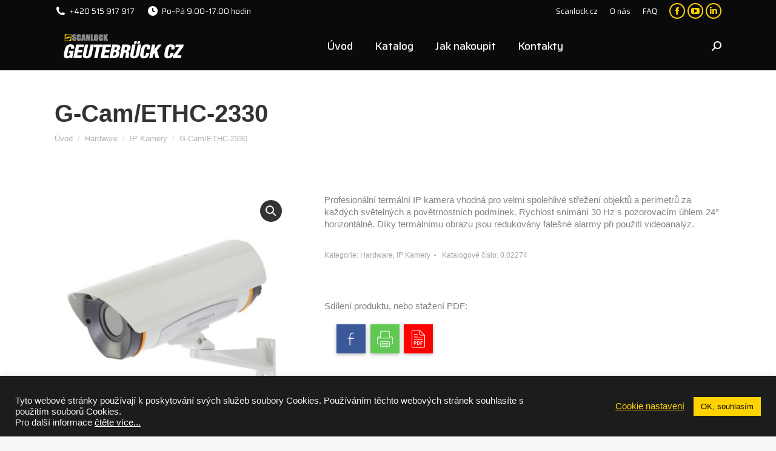

--- FILE ---
content_type: text/html; charset=UTF-8
request_url: https://geutebrueck.cz/obchod/g-cam-ethc-2330/
body_size: 26285
content:
<!DOCTYPE html>
<!--[if !(IE 6) | !(IE 7) | !(IE 8)  ]><!-->
<html lang="cs" class="no-js">
<!--<![endif]-->
<head>
	<meta charset="UTF-8" />
		<meta name="viewport" content="width=device-width, initial-scale=1, maximum-scale=1, user-scalable=0">
		<meta name="theme-color" content="#ffd300"/>	<link rel="profile" href="https://gmpg.org/xfn/11" />
	<meta name='robots' content='index, follow, max-image-preview:large, max-snippet:-1, max-video-preview:-1' />

	<!-- This site is optimized with the Yoast SEO plugin v26.7 - https://yoast.com/wordpress/plugins/seo/ -->
	<title>G-Cam/ETHC-2330 - GEUTEBRÜCK CZ</title>
	<link rel="canonical" href="https://geutebrueck.cz/obchod/g-cam-ethc-2330/" />
	<meta property="og:locale" content="cs_CZ" />
	<meta property="og:type" content="article" />
	<meta property="og:title" content="G-Cam/ETHC-2330 - GEUTEBRÜCK CZ" />
	<meta property="og:description" content="Profesionální termální IP kamera vhodná pro velmi spolehlivé střežení objektů a perimetrů za každých světelných a povětrnostních podmínek. Rychlost snímání 30 Hz s pozorovacím úhlem 24° horizontálně. Díky termálnímu obrazu jsou redukovány falešné alarmy při použití videoanalýz." />
	<meta property="og:url" content="https://geutebrueck.cz/obchod/g-cam-ethc-2330/" />
	<meta property="og:site_name" content="GEUTEBRÜCK CZ" />
	<meta property="article:modified_time" content="2021-02-19T11:16:13+00:00" />
	<meta property="og:image" content="https://geutebrueck.cz/wp-content/uploads/sites/5/2019/10/g_cam_pthc_0.022xx_d_1_5_1_1_e1.jpg" />
	<meta property="og:image:width" content="700" />
	<meta property="og:image:height" content="700" />
	<meta property="og:image:type" content="image/jpeg" />
	<meta name="twitter:card" content="summary_large_image" />
	<meta name="twitter:label1" content="Odhadovaná doba čtení" />
	<meta name="twitter:data1" content="1 minuta" />
	<script type="application/ld+json" class="yoast-schema-graph">{"@context":"https://schema.org","@graph":[{"@type":"WebPage","@id":"https://geutebrueck.cz/obchod/g-cam-ethc-2330/","url":"https://geutebrueck.cz/obchod/g-cam-ethc-2330/","name":"G-Cam/ETHC-2330 - GEUTEBRÜCK CZ","isPartOf":{"@id":"https://geutebrueck.cz/#website"},"primaryImageOfPage":{"@id":"https://geutebrueck.cz/obchod/g-cam-ethc-2330/#primaryimage"},"image":{"@id":"https://geutebrueck.cz/obchod/g-cam-ethc-2330/#primaryimage"},"thumbnailUrl":"https://geutebrueck.cz/wp-content/uploads/sites/5/2019/10/g_cam_pthc_0.022xx_d_1_5_1_1_e1.jpg","datePublished":"2018-08-20T11:08:52+00:00","dateModified":"2021-02-19T11:16:13+00:00","breadcrumb":{"@id":"https://geutebrueck.cz/obchod/g-cam-ethc-2330/#breadcrumb"},"inLanguage":"cs","potentialAction":[{"@type":"ReadAction","target":["https://geutebrueck.cz/obchod/g-cam-ethc-2330/"]}]},{"@type":"ImageObject","inLanguage":"cs","@id":"https://geutebrueck.cz/obchod/g-cam-ethc-2330/#primaryimage","url":"https://geutebrueck.cz/wp-content/uploads/sites/5/2019/10/g_cam_pthc_0.022xx_d_1_5_1_1_e1.jpg","contentUrl":"https://geutebrueck.cz/wp-content/uploads/sites/5/2019/10/g_cam_pthc_0.022xx_d_1_5_1_1_e1.jpg","width":700,"height":700},{"@type":"BreadcrumbList","@id":"https://geutebrueck.cz/obchod/g-cam-ethc-2330/#breadcrumb","itemListElement":[{"@type":"ListItem","position":1,"name":"Domů","item":"https://geutebrueck.cz/"},{"@type":"ListItem","position":2,"name":"Katalog produktů","item":"https://geutebrueck.cz/katalog_produktu/"},{"@type":"ListItem","position":3,"name":"G-Cam/ETHC-2330"}]},{"@type":"WebSite","@id":"https://geutebrueck.cz/#website","url":"https://geutebrueck.cz/","name":"GEUTEBRÜCK CZ","description":"Produktový katalog výrobků","potentialAction":[{"@type":"SearchAction","target":{"@type":"EntryPoint","urlTemplate":"https://geutebrueck.cz/?s={search_term_string}"},"query-input":{"@type":"PropertyValueSpecification","valueRequired":true,"valueName":"search_term_string"}}],"inLanguage":"cs"}]}</script>
	<!-- / Yoast SEO plugin. -->


<link rel='dns-prefetch' href='//fonts.googleapis.com' />
<link rel="alternate" type="application/rss+xml" title="GEUTEBRÜCK CZ &raquo; RSS zdroj" href="https://geutebrueck.cz/feed/" />
<link rel="alternate" type="application/rss+xml" title="GEUTEBRÜCK CZ &raquo; RSS komentářů" href="https://geutebrueck.cz/comments/feed/" />
<link rel="alternate" title="oEmbed (JSON)" type="application/json+oembed" href="https://geutebrueck.cz/wp-json/oembed/1.0/embed?url=https%3A%2F%2Fgeutebrueck.cz%2Fobchod%2Fg-cam-ethc-2330%2F" />
<link rel="alternate" title="oEmbed (XML)" type="text/xml+oembed" href="https://geutebrueck.cz/wp-json/oembed/1.0/embed?url=https%3A%2F%2Fgeutebrueck.cz%2Fobchod%2Fg-cam-ethc-2330%2F&#038;format=xml" />
<style id='wp-img-auto-sizes-contain-inline-css'>
img:is([sizes=auto i],[sizes^="auto," i]){contain-intrinsic-size:3000px 1500px}
/*# sourceURL=wp-img-auto-sizes-contain-inline-css */
</style>
<style id='wp-emoji-styles-inline-css'>

	img.wp-smiley, img.emoji {
		display: inline !important;
		border: none !important;
		box-shadow: none !important;
		height: 1em !important;
		width: 1em !important;
		margin: 0 0.07em !important;
		vertical-align: -0.1em !important;
		background: none !important;
		padding: 0 !important;
	}
/*# sourceURL=wp-emoji-styles-inline-css */
</style>
<style id='classic-theme-styles-inline-css'>
/*! This file is auto-generated */
.wp-block-button__link{color:#fff;background-color:#32373c;border-radius:9999px;box-shadow:none;text-decoration:none;padding:calc(.667em + 2px) calc(1.333em + 2px);font-size:1.125em}.wp-block-file__button{background:#32373c;color:#fff;text-decoration:none}
/*# sourceURL=/wp-includes/css/classic-themes.min.css */
</style>
<link rel='stylesheet' id='contact-form-7-css' href='https://geutebrueck.cz/wp-content/plugins/contact-form-7/includes/css/styles.css?ver=6.1.4' media='all' />
<link rel='stylesheet' id='cookie-law-info-css' href='https://geutebrueck.cz/wp-content/plugins/cookie-law-info/legacy/public/css/cookie-law-info-public.css?ver=3.3.9.1' media='all' />
<link rel='stylesheet' id='cookie-law-info-gdpr-css' href='https://geutebrueck.cz/wp-content/plugins/cookie-law-info/legacy/public/css/cookie-law-info-gdpr.css?ver=3.3.9.1' media='all' />
<link rel='stylesheet' id='photoswipe-css' href='https://geutebrueck.cz/wp-content/plugins/woocommerce/assets/css/photoswipe/photoswipe.min.css?ver=10.4.3' media='all' />
<link rel='stylesheet' id='photoswipe-default-skin-css' href='https://geutebrueck.cz/wp-content/plugins/woocommerce/assets/css/photoswipe/default-skin/default-skin.min.css?ver=10.4.3' media='all' />
<style id='woocommerce-inline-inline-css'>
.woocommerce form .form-row .required { visibility: visible; }
/*# sourceURL=woocommerce-inline-inline-css */
</style>
<link rel='stylesheet' id='the7-font-css' href='https://geutebrueck.cz/wp-content/themes/dt-the7/fonts/icomoon-the7-font/icomoon-the7-font.min.css?ver=12.2.0' media='all' />
<link rel='stylesheet' id='the7-awesome-fonts-css' href='https://geutebrueck.cz/wp-content/themes/dt-the7/fonts/FontAwesome/css/all.min.css?ver=12.2.0' media='all' />
<link rel='stylesheet' id='the7-awesome-fonts-back-css' href='https://geutebrueck.cz/wp-content/themes/dt-the7/fonts/FontAwesome/back-compat.min.css?ver=12.2.0' media='all' />
<link rel='stylesheet' id='the7-Defaults-css' href='https://geutebrueck.cz/wp-content/uploads/sites/5/smile_fonts/Defaults/Defaults.css?ver=6.9' media='all' />
<link rel='stylesheet' id='wcspp-css' href='https://geutebrueck.cz/wp-content/plugins/share-print-pdf-woocommerce/includes/css/style.css?ver=2.5.3' media='all' />
<link rel='stylesheet' id='dt-web-fonts-css' href='https://fonts.googleapis.com/css?family=Roboto:400,600,700%7CSaira:300,400,500,600,700%7CRoboto+Condensed:400,600,700' media='all' />
<link rel='stylesheet' id='dt-main-css' href='https://geutebrueck.cz/wp-content/themes/dt-the7/css/main.min.css?ver=12.2.0' media='all' />
<style id='dt-main-inline-css'>
body #load {
  display: block;
  height: 100%;
  overflow: hidden;
  position: fixed;
  width: 100%;
  z-index: 9901;
  opacity: 1;
  visibility: visible;
  transition: all .35s ease-out;
}
.load-wrap {
  width: 100%;
  height: 100%;
  background-position: center center;
  background-repeat: no-repeat;
  text-align: center;
  display: -ms-flexbox;
  display: -ms-flex;
  display: flex;
  -ms-align-items: center;
  -ms-flex-align: center;
  align-items: center;
  -ms-flex-flow: column wrap;
  flex-flow: column wrap;
  -ms-flex-pack: center;
  -ms-justify-content: center;
  justify-content: center;
}
.load-wrap > svg {
  position: absolute;
  top: 50%;
  left: 50%;
  transform: translate(-50%,-50%);
}
#load {
  background: var(--the7-elementor-beautiful-loading-bg,#ffffff);
  --the7-beautiful-spinner-color2: var(--the7-beautiful-spinner-color,rgba(51,51,51,0.3));
}

/*# sourceURL=dt-main-inline-css */
</style>
<link rel='stylesheet' id='the7-custom-scrollbar-css' href='https://geutebrueck.cz/wp-content/themes/dt-the7/lib/custom-scrollbar/custom-scrollbar.min.css?ver=12.2.0' media='all' />
<link rel='stylesheet' id='the7-wpbakery-css' href='https://geutebrueck.cz/wp-content/themes/dt-the7/css/wpbakery.min.css?ver=12.2.0' media='all' />
<link rel='stylesheet' id='the7-core-css' href='https://geutebrueck.cz/wp-content/plugins/dt-the7-core/assets/css/post-type.min.css?ver=2.7.11' media='all' />
<link rel='stylesheet' id='the7-css-vars-css' href='https://geutebrueck.cz/wp-content/uploads/sites/5/the7-css/css-vars.css?ver=3b0cceefe423' media='all' />
<link rel='stylesheet' id='dt-custom-css' href='https://geutebrueck.cz/wp-content/uploads/sites/5/the7-css/custom.css?ver=3b0cceefe423' media='all' />
<link rel='stylesheet' id='wc-dt-custom-css' href='https://geutebrueck.cz/wp-content/uploads/sites/5/the7-css/compatibility/wc-dt-custom.css?ver=3b0cceefe423' media='all' />
<link rel='stylesheet' id='dt-media-css' href='https://geutebrueck.cz/wp-content/uploads/sites/5/the7-css/media.css?ver=3b0cceefe423' media='all' />
<link rel='stylesheet' id='the7-elements-albums-portfolio-css' href='https://geutebrueck.cz/wp-content/uploads/sites/5/the7-css/the7-elements-albums-portfolio.css?ver=3b0cceefe423' media='all' />
<link rel='stylesheet' id='the7-elements-css' href='https://geutebrueck.cz/wp-content/uploads/sites/5/the7-css/post-type-dynamic.css?ver=3b0cceefe423' media='all' />
<link rel='stylesheet' id='style-css' href='https://geutebrueck.cz/wp-content/themes/dt-the7/style.css?ver=12.2.0' media='all' />
<script src="https://geutebrueck.cz/wp-includes/js/jquery/jquery.min.js?ver=3.7.1" id="jquery-core-js"></script>
<script src="https://geutebrueck.cz/wp-includes/js/jquery/jquery-migrate.min.js?ver=3.4.1" id="jquery-migrate-js"></script>
<script id="cookie-law-info-js-extra">
var Cli_Data = {"nn_cookie_ids":["mailchimp_landing_site","_ga","_ga_LVWV1KPNMY","leady_session_id","cookies.js","cookielawinfo-checkbox-advertisement","_GRECAPTCHA","c"],"cookielist":[],"non_necessary_cookies":{"necessary":["_GRECAPTCHA"],"functional":["mailchimp_landing_site"],"analytics":["_ga","_ga_LVWV1KPNMY","leady_session_id","cookies.js","c"]},"ccpaEnabled":"","ccpaRegionBased":"","ccpaBarEnabled":"","strictlyEnabled":["necessary","obligatoire"],"ccpaType":"gdpr","js_blocking":"1","custom_integration":"","triggerDomRefresh":"","secure_cookies":""};
var cli_cookiebar_settings = {"animate_speed_hide":"500","animate_speed_show":"500","background":"#1c1c1c","border":"#b1a6a6c2","border_on":"","button_1_button_colour":"#61a229","button_1_button_hover":"#4e8221","button_1_link_colour":"#fff","button_1_as_button":"1","button_1_new_win":"","button_2_button_colour":"#333","button_2_button_hover":"#292929","button_2_link_colour":"#ffffff","button_2_as_button":"","button_2_hidebar":"","button_3_button_colour":"#3566bb","button_3_button_hover":"#2a5296","button_3_link_colour":"#fff","button_3_as_button":"1","button_3_new_win":"","button_4_button_colour":"#000","button_4_button_hover":"#000000","button_4_link_colour":"#ffd300","button_4_as_button":"","button_7_button_colour":"#ffd300","button_7_button_hover":"#cca900","button_7_link_colour":"#0a0a0a","button_7_as_button":"1","button_7_new_win":"","font_family":"inherit","header_fix":"","notify_animate_hide":"1","notify_animate_show":"1","notify_div_id":"#cookie-law-info-bar","notify_position_horizontal":"right","notify_position_vertical":"bottom","scroll_close":"","scroll_close_reload":"","accept_close_reload":"","reject_close_reload":"","showagain_tab":"","showagain_background":"#fff","showagain_border":"#000","showagain_div_id":"#cookie-law-info-again","showagain_x_position":"100px","text":"#f4f4f4","show_once_yn":"","show_once":"10000","logging_on":"","as_popup":"","popup_overlay":"1","bar_heading_text":"","cookie_bar_as":"banner","popup_showagain_position":"bottom-right","widget_position":"left"};
var log_object = {"ajax_url":"https://geutebrueck.cz/wp-admin/admin-ajax.php"};
//# sourceURL=cookie-law-info-js-extra
</script>
<script src="https://geutebrueck.cz/wp-content/plugins/cookie-law-info/legacy/public/js/cookie-law-info-public.js?ver=3.3.9.1" id="cookie-law-info-js"></script>
<script src="//geutebrueck.cz/wp-content/plugins/revslider/sr6/assets/js/rbtools.min.js?ver=6.7.37" async id="tp-tools-js"></script>
<script src="//geutebrueck.cz/wp-content/plugins/revslider/sr6/assets/js/rs6.min.js?ver=6.7.37" async id="revmin-js"></script>
<script src="https://geutebrueck.cz/wp-content/plugins/woocommerce/assets/js/jquery-blockui/jquery.blockUI.min.js?ver=2.7.0-wc.10.4.3" id="wc-jquery-blockui-js" data-wp-strategy="defer"></script>
<script id="wc-add-to-cart-js-extra">
var wc_add_to_cart_params = {"ajax_url":"/wp-admin/admin-ajax.php","wc_ajax_url":"/?wc-ajax=%%endpoint%%","i18n_view_cart":"Zobrazit ko\u0161\u00edk","cart_url":"https://geutebrueck.cz","is_cart":"","cart_redirect_after_add":"no"};
//# sourceURL=wc-add-to-cart-js-extra
</script>
<script src="https://geutebrueck.cz/wp-content/plugins/woocommerce/assets/js/frontend/add-to-cart.min.js?ver=10.4.3" id="wc-add-to-cart-js" data-wp-strategy="defer"></script>
<script src="https://geutebrueck.cz/wp-content/plugins/woocommerce/assets/js/zoom/jquery.zoom.min.js?ver=1.7.21-wc.10.4.3" id="wc-zoom-js" defer data-wp-strategy="defer"></script>
<script src="https://geutebrueck.cz/wp-content/plugins/woocommerce/assets/js/flexslider/jquery.flexslider.min.js?ver=2.7.2-wc.10.4.3" id="wc-flexslider-js" defer data-wp-strategy="defer"></script>
<script src="https://geutebrueck.cz/wp-content/plugins/woocommerce/assets/js/photoswipe/photoswipe.min.js?ver=4.1.1-wc.10.4.3" id="wc-photoswipe-js" defer data-wp-strategy="defer"></script>
<script src="https://geutebrueck.cz/wp-content/plugins/woocommerce/assets/js/photoswipe/photoswipe-ui-default.min.js?ver=4.1.1-wc.10.4.3" id="wc-photoswipe-ui-default-js" defer data-wp-strategy="defer"></script>
<script id="wc-single-product-js-extra">
var wc_single_product_params = {"i18n_required_rating_text":"Zvolte pros\u00edm hodnocen\u00ed","i18n_rating_options":["1 z 5 hv\u011bzdi\u010dek","2 ze 5 hv\u011bzdi\u010dek","3 ze 5 hv\u011bzdi\u010dek","4 ze 5 hv\u011bzdi\u010dek","5 z 5 hv\u011bzdi\u010dek"],"i18n_product_gallery_trigger_text":"Zobrazit galerii p\u0159es celou obrazovku","review_rating_required":"yes","flexslider":{"rtl":false,"animation":"slide","smoothHeight":true,"directionNav":false,"controlNav":"thumbnails","slideshow":false,"animationSpeed":500,"animationLoop":false,"allowOneSlide":false},"zoom_enabled":"1","zoom_options":[],"photoswipe_enabled":"1","photoswipe_options":{"shareEl":false,"closeOnScroll":false,"history":false,"hideAnimationDuration":0,"showAnimationDuration":0},"flexslider_enabled":"1"};
//# sourceURL=wc-single-product-js-extra
</script>
<script src="https://geutebrueck.cz/wp-content/plugins/woocommerce/assets/js/frontend/single-product.min.js?ver=10.4.3" id="wc-single-product-js" defer data-wp-strategy="defer"></script>
<script src="https://geutebrueck.cz/wp-content/plugins/woocommerce/assets/js/js-cookie/js.cookie.min.js?ver=2.1.4-wc.10.4.3" id="wc-js-cookie-js" defer data-wp-strategy="defer"></script>
<script id="woocommerce-js-extra">
var woocommerce_params = {"ajax_url":"/wp-admin/admin-ajax.php","wc_ajax_url":"/?wc-ajax=%%endpoint%%","i18n_password_show":"Zobrazit heslo","i18n_password_hide":"Skr\u00fdt heslo"};
//# sourceURL=woocommerce-js-extra
</script>
<script src="https://geutebrueck.cz/wp-content/plugins/woocommerce/assets/js/frontend/woocommerce.min.js?ver=10.4.3" id="woocommerce-js" defer data-wp-strategy="defer"></script>
<script src="https://geutebrueck.cz/wp-content/plugins/js_composer/assets/js/vendors/woocommerce-add-to-cart.js?ver=8.6.1" id="vc_woocommerce-add-to-cart-js-js"></script>
<script id="dt-above-fold-js-extra">
var dtLocal = {"themeUrl":"https://geutebrueck.cz/wp-content/themes/dt-the7","passText":"To view this protected post, enter the password below:","moreButtonText":{"loading":"Loading...","loadMore":"Load more"},"postID":"152","ajaxurl":"https://geutebrueck.cz/wp-admin/admin-ajax.php","REST":{"baseUrl":"https://geutebrueck.cz/wp-json/the7/v1","endpoints":{"sendMail":"/send-mail"}},"contactMessages":{"required":"Jedna z polo\u017eek chyb\u00ed, nebo je \u0161patn\u011b vypln\u011bna.","terms":"Please accept the privacy policy.","fillTheCaptchaError":"Please, fill the captcha."},"captchaSiteKey":"","ajaxNonce":"44e2acf8ae","pageData":"","themeSettings":{"smoothScroll":"off","lazyLoading":false,"desktopHeader":{"height":80},"ToggleCaptionEnabled":"disabled","ToggleCaption":"Navigation","floatingHeader":{"showAfter":150,"showMenu":false,"height":60,"logo":{"showLogo":true,"html":"\u003Cimg class=\" preload-me\" src=\"https://geutebrueck.cz/wp-content/themes/dt-the7/inc/presets/images/full/skin11r.header-style-floating-logo-regular.png\" srcset=\"https://geutebrueck.cz/wp-content/themes/dt-the7/inc/presets/images/full/skin11r.header-style-floating-logo-regular.png 44w, https://geutebrueck.cz/wp-content/themes/dt-the7/inc/presets/images/full/skin11r.header-style-floating-logo-hd.png 88w\" width=\"44\" height=\"44\"   sizes=\"44px\" alt=\"GEUTEBR\u00dcCK CZ\" /\u003E","url":"https://geutebrueck.cz/"}},"topLine":{"floatingTopLine":{"logo":{"showLogo":false,"html":""}}},"mobileHeader":{"firstSwitchPoint":1070,"secondSwitchPoint":778,"firstSwitchPointHeight":60,"secondSwitchPointHeight":60,"mobileToggleCaptionEnabled":"disabled","mobileToggleCaption":"Menu"},"stickyMobileHeaderFirstSwitch":{"logo":{"html":"\u003Cimg class=\" preload-me\" src=\"https://geutebrueck.cz/wp-content/uploads/sites/5/2019/04/GEUTEBRUCK_logo_web_pruhledny_228x72.png\" srcset=\"https://geutebrueck.cz/wp-content/uploads/sites/5/2019/04/GEUTEBRUCK_logo_web_pruhledny_228x72.png 228w, https://geutebrueck.cz/wp-content/uploads/sites/5/2019/04/GEUTEBRUCK_logo_web_pruhledny_455X143.png 455w\" width=\"228\" height=\"72\"   sizes=\"228px\" alt=\"GEUTEBR\u00dcCK CZ\" /\u003E"}},"stickyMobileHeaderSecondSwitch":{"logo":{"html":"\u003Cimg class=\" preload-me\" src=\"https://geutebrueck.cz/wp-content/uploads/sites/5/2019/04/GEUTEBRUCK_logo_web_pruhledny_228x72.png\" srcset=\"https://geutebrueck.cz/wp-content/uploads/sites/5/2019/04/GEUTEBRUCK_logo_web_pruhledny_228x72.png 228w, https://geutebrueck.cz/wp-content/uploads/sites/5/2019/04/GEUTEBRUCK_logo_web_pruhledny_455X143.png 455w\" width=\"228\" height=\"72\"   sizes=\"228px\" alt=\"GEUTEBR\u00dcCK CZ\" /\u003E"}},"sidebar":{"switchPoint":990},"boxedWidth":"1340px"},"VCMobileScreenWidth":"768","wcCartFragmentHash":"ac34b08da3cb02a56b3c8414371f1040"};
var dtShare = {"shareButtonText":{"facebook":"Share on Facebook","twitter":"Share on X","pinterest":"Pin it","linkedin":"Share on Linkedin","whatsapp":"Share on Whatsapp"},"overlayOpacity":"85"};
//# sourceURL=dt-above-fold-js-extra
</script>
<script src="https://geutebrueck.cz/wp-content/themes/dt-the7/js/above-the-fold.min.js?ver=12.2.0" id="dt-above-fold-js"></script>
<script src="https://geutebrueck.cz/wp-content/themes/dt-the7/js/compatibility/woocommerce/woocommerce.min.js?ver=12.2.0" id="dt-woocommerce-js"></script>
<script></script><link rel="https://api.w.org/" href="https://geutebrueck.cz/wp-json/" /><link rel="alternate" title="JSON" type="application/json" href="https://geutebrueck.cz/wp-json/wp/v2/product/152" /><link rel="EditURI" type="application/rsd+xml" title="RSD" href="https://geutebrueck.cz/xmlrpc.php?rsd" />
<meta name="generator" content="WordPress 6.9" />
<meta name="generator" content="WooCommerce 10.4.3" />
<link rel='shortlink' href='https://geutebrueck.cz/?p=152' />
	<noscript><style>.woocommerce-product-gallery{ opacity: 1 !important; }</style></noscript>
	<meta name="generator" content="Powered by WPBakery Page Builder - drag and drop page builder for WordPress."/>
<meta name="generator" content="Powered by Slider Revolution 6.7.37 - responsive, Mobile-Friendly Slider Plugin for WordPress with comfortable drag and drop interface." />
<script type="text/javascript" id="the7-loader-script">
document.addEventListener("DOMContentLoaded", function(event) {
	var load = document.getElementById("load");
	if(!load.classList.contains('loader-removed')){
		var removeLoading = setTimeout(function() {
			load.className += " loader-removed";
		}, 300);
	}
});
</script>
		<link rel="icon" href="https://geutebrueck.cz/wp-content/uploads/2018/06/ico_logo@05x.png" type="image/png" sizes="16x16"/><link rel="icon" href="https://geutebrueck.cz/wp-content/uploads/2018/06/ico_logo.png" type="image/png" sizes="32x32"/><meta name="generator" content="Share, Print and PDF for WooCommerce"/><script>function setREVStartSize(e){
			//window.requestAnimationFrame(function() {
				window.RSIW = window.RSIW===undefined ? window.innerWidth : window.RSIW;
				window.RSIH = window.RSIH===undefined ? window.innerHeight : window.RSIH;
				try {
					var pw = document.getElementById(e.c).parentNode.offsetWidth,
						newh;
					pw = pw===0 || isNaN(pw) || (e.l=="fullwidth" || e.layout=="fullwidth") ? window.RSIW : pw;
					e.tabw = e.tabw===undefined ? 0 : parseInt(e.tabw);
					e.thumbw = e.thumbw===undefined ? 0 : parseInt(e.thumbw);
					e.tabh = e.tabh===undefined ? 0 : parseInt(e.tabh);
					e.thumbh = e.thumbh===undefined ? 0 : parseInt(e.thumbh);
					e.tabhide = e.tabhide===undefined ? 0 : parseInt(e.tabhide);
					e.thumbhide = e.thumbhide===undefined ? 0 : parseInt(e.thumbhide);
					e.mh = e.mh===undefined || e.mh=="" || e.mh==="auto" ? 0 : parseInt(e.mh,0);
					if(e.layout==="fullscreen" || e.l==="fullscreen")
						newh = Math.max(e.mh,window.RSIH);
					else{
						e.gw = Array.isArray(e.gw) ? e.gw : [e.gw];
						for (var i in e.rl) if (e.gw[i]===undefined || e.gw[i]===0) e.gw[i] = e.gw[i-1];
						e.gh = e.el===undefined || e.el==="" || (Array.isArray(e.el) && e.el.length==0)? e.gh : e.el;
						e.gh = Array.isArray(e.gh) ? e.gh : [e.gh];
						for (var i in e.rl) if (e.gh[i]===undefined || e.gh[i]===0) e.gh[i] = e.gh[i-1];
											
						var nl = new Array(e.rl.length),
							ix = 0,
							sl;
						e.tabw = e.tabhide>=pw ? 0 : e.tabw;
						e.thumbw = e.thumbhide>=pw ? 0 : e.thumbw;
						e.tabh = e.tabhide>=pw ? 0 : e.tabh;
						e.thumbh = e.thumbhide>=pw ? 0 : e.thumbh;
						for (var i in e.rl) nl[i] = e.rl[i]<window.RSIW ? 0 : e.rl[i];
						sl = nl[0];
						for (var i in nl) if (sl>nl[i] && nl[i]>0) { sl = nl[i]; ix=i;}
						var m = pw>(e.gw[ix]+e.tabw+e.thumbw) ? 1 : (pw-(e.tabw+e.thumbw)) / (e.gw[ix]);
						newh =  (e.gh[ix] * m) + (e.tabh + e.thumbh);
					}
					var el = document.getElementById(e.c);
					if (el!==null && el) el.style.height = newh+"px";
					el = document.getElementById(e.c+"_wrapper");
					if (el!==null && el) {
						el.style.height = newh+"px";
						el.style.display = "block";
					}
				} catch(e){
					console.log("Failure at Presize of Slider:" + e)
				}
			//});
		  };</script>
<noscript><style> .wpb_animate_when_almost_visible { opacity: 1; }</style></noscript><!-- Global site tag (gtag.js) - Google Analytics -->
<script async src="https://www.googletagmanager.com/gtag/js?id=G-LVWV1KPNMY"></script>
<script>
  window.dataLayer = window.dataLayer || [];
  function gtag(){dataLayer.push(arguments);}
  gtag('js', new Date());

  gtag('config', 'G-LVWV1KPNMY');
</script>

<script type="text/javascript">
  var leady_track_key="RiHR59ws7qxaJj2e";
  (function(){
    var l=document.createElement("script");l.type="text/javascript";l.async=true;
    l.src='https://t.leady.com/'+leady_track_key+"/L.js";
    var s=document.getElementsByTagName("script")[0];s.parentNode.insertBefore(l,s);
  })();
</script><style id='the7-custom-inline-css' type='text/css'>
.grecaptcha-badge {
opacity:0 !important;
}
</style>
<link rel='stylesheet' id='wc-blocks-style-css' href='https://geutebrueck.cz/wp-content/plugins/woocommerce/assets/client/blocks/wc-blocks.css?ver=wc-10.4.3' media='all' />
<style id='global-styles-inline-css'>
:root{--wp--preset--aspect-ratio--square: 1;--wp--preset--aspect-ratio--4-3: 4/3;--wp--preset--aspect-ratio--3-4: 3/4;--wp--preset--aspect-ratio--3-2: 3/2;--wp--preset--aspect-ratio--2-3: 2/3;--wp--preset--aspect-ratio--16-9: 16/9;--wp--preset--aspect-ratio--9-16: 9/16;--wp--preset--color--black: #000000;--wp--preset--color--cyan-bluish-gray: #abb8c3;--wp--preset--color--white: #FFF;--wp--preset--color--pale-pink: #f78da7;--wp--preset--color--vivid-red: #cf2e2e;--wp--preset--color--luminous-vivid-orange: #ff6900;--wp--preset--color--luminous-vivid-amber: #fcb900;--wp--preset--color--light-green-cyan: #7bdcb5;--wp--preset--color--vivid-green-cyan: #00d084;--wp--preset--color--pale-cyan-blue: #8ed1fc;--wp--preset--color--vivid-cyan-blue: #0693e3;--wp--preset--color--vivid-purple: #9b51e0;--wp--preset--color--accent: #ffd300;--wp--preset--color--dark-gray: #111;--wp--preset--color--light-gray: #767676;--wp--preset--gradient--vivid-cyan-blue-to-vivid-purple: linear-gradient(135deg,rgb(6,147,227) 0%,rgb(155,81,224) 100%);--wp--preset--gradient--light-green-cyan-to-vivid-green-cyan: linear-gradient(135deg,rgb(122,220,180) 0%,rgb(0,208,130) 100%);--wp--preset--gradient--luminous-vivid-amber-to-luminous-vivid-orange: linear-gradient(135deg,rgb(252,185,0) 0%,rgb(255,105,0) 100%);--wp--preset--gradient--luminous-vivid-orange-to-vivid-red: linear-gradient(135deg,rgb(255,105,0) 0%,rgb(207,46,46) 100%);--wp--preset--gradient--very-light-gray-to-cyan-bluish-gray: linear-gradient(135deg,rgb(238,238,238) 0%,rgb(169,184,195) 100%);--wp--preset--gradient--cool-to-warm-spectrum: linear-gradient(135deg,rgb(74,234,220) 0%,rgb(151,120,209) 20%,rgb(207,42,186) 40%,rgb(238,44,130) 60%,rgb(251,105,98) 80%,rgb(254,248,76) 100%);--wp--preset--gradient--blush-light-purple: linear-gradient(135deg,rgb(255,206,236) 0%,rgb(152,150,240) 100%);--wp--preset--gradient--blush-bordeaux: linear-gradient(135deg,rgb(254,205,165) 0%,rgb(254,45,45) 50%,rgb(107,0,62) 100%);--wp--preset--gradient--luminous-dusk: linear-gradient(135deg,rgb(255,203,112) 0%,rgb(199,81,192) 50%,rgb(65,88,208) 100%);--wp--preset--gradient--pale-ocean: linear-gradient(135deg,rgb(255,245,203) 0%,rgb(182,227,212) 50%,rgb(51,167,181) 100%);--wp--preset--gradient--electric-grass: linear-gradient(135deg,rgb(202,248,128) 0%,rgb(113,206,126) 100%);--wp--preset--gradient--midnight: linear-gradient(135deg,rgb(2,3,129) 0%,rgb(40,116,252) 100%);--wp--preset--font-size--small: 13px;--wp--preset--font-size--medium: 20px;--wp--preset--font-size--large: 36px;--wp--preset--font-size--x-large: 42px;--wp--preset--spacing--20: 0.44rem;--wp--preset--spacing--30: 0.67rem;--wp--preset--spacing--40: 1rem;--wp--preset--spacing--50: 1.5rem;--wp--preset--spacing--60: 2.25rem;--wp--preset--spacing--70: 3.38rem;--wp--preset--spacing--80: 5.06rem;--wp--preset--shadow--natural: 6px 6px 9px rgba(0, 0, 0, 0.2);--wp--preset--shadow--deep: 12px 12px 50px rgba(0, 0, 0, 0.4);--wp--preset--shadow--sharp: 6px 6px 0px rgba(0, 0, 0, 0.2);--wp--preset--shadow--outlined: 6px 6px 0px -3px rgb(255, 255, 255), 6px 6px rgb(0, 0, 0);--wp--preset--shadow--crisp: 6px 6px 0px rgb(0, 0, 0);}:where(.is-layout-flex){gap: 0.5em;}:where(.is-layout-grid){gap: 0.5em;}body .is-layout-flex{display: flex;}.is-layout-flex{flex-wrap: wrap;align-items: center;}.is-layout-flex > :is(*, div){margin: 0;}body .is-layout-grid{display: grid;}.is-layout-grid > :is(*, div){margin: 0;}:where(.wp-block-columns.is-layout-flex){gap: 2em;}:where(.wp-block-columns.is-layout-grid){gap: 2em;}:where(.wp-block-post-template.is-layout-flex){gap: 1.25em;}:where(.wp-block-post-template.is-layout-grid){gap: 1.25em;}.has-black-color{color: var(--wp--preset--color--black) !important;}.has-cyan-bluish-gray-color{color: var(--wp--preset--color--cyan-bluish-gray) !important;}.has-white-color{color: var(--wp--preset--color--white) !important;}.has-pale-pink-color{color: var(--wp--preset--color--pale-pink) !important;}.has-vivid-red-color{color: var(--wp--preset--color--vivid-red) !important;}.has-luminous-vivid-orange-color{color: var(--wp--preset--color--luminous-vivid-orange) !important;}.has-luminous-vivid-amber-color{color: var(--wp--preset--color--luminous-vivid-amber) !important;}.has-light-green-cyan-color{color: var(--wp--preset--color--light-green-cyan) !important;}.has-vivid-green-cyan-color{color: var(--wp--preset--color--vivid-green-cyan) !important;}.has-pale-cyan-blue-color{color: var(--wp--preset--color--pale-cyan-blue) !important;}.has-vivid-cyan-blue-color{color: var(--wp--preset--color--vivid-cyan-blue) !important;}.has-vivid-purple-color{color: var(--wp--preset--color--vivid-purple) !important;}.has-black-background-color{background-color: var(--wp--preset--color--black) !important;}.has-cyan-bluish-gray-background-color{background-color: var(--wp--preset--color--cyan-bluish-gray) !important;}.has-white-background-color{background-color: var(--wp--preset--color--white) !important;}.has-pale-pink-background-color{background-color: var(--wp--preset--color--pale-pink) !important;}.has-vivid-red-background-color{background-color: var(--wp--preset--color--vivid-red) !important;}.has-luminous-vivid-orange-background-color{background-color: var(--wp--preset--color--luminous-vivid-orange) !important;}.has-luminous-vivid-amber-background-color{background-color: var(--wp--preset--color--luminous-vivid-amber) !important;}.has-light-green-cyan-background-color{background-color: var(--wp--preset--color--light-green-cyan) !important;}.has-vivid-green-cyan-background-color{background-color: var(--wp--preset--color--vivid-green-cyan) !important;}.has-pale-cyan-blue-background-color{background-color: var(--wp--preset--color--pale-cyan-blue) !important;}.has-vivid-cyan-blue-background-color{background-color: var(--wp--preset--color--vivid-cyan-blue) !important;}.has-vivid-purple-background-color{background-color: var(--wp--preset--color--vivid-purple) !important;}.has-black-border-color{border-color: var(--wp--preset--color--black) !important;}.has-cyan-bluish-gray-border-color{border-color: var(--wp--preset--color--cyan-bluish-gray) !important;}.has-white-border-color{border-color: var(--wp--preset--color--white) !important;}.has-pale-pink-border-color{border-color: var(--wp--preset--color--pale-pink) !important;}.has-vivid-red-border-color{border-color: var(--wp--preset--color--vivid-red) !important;}.has-luminous-vivid-orange-border-color{border-color: var(--wp--preset--color--luminous-vivid-orange) !important;}.has-luminous-vivid-amber-border-color{border-color: var(--wp--preset--color--luminous-vivid-amber) !important;}.has-light-green-cyan-border-color{border-color: var(--wp--preset--color--light-green-cyan) !important;}.has-vivid-green-cyan-border-color{border-color: var(--wp--preset--color--vivid-green-cyan) !important;}.has-pale-cyan-blue-border-color{border-color: var(--wp--preset--color--pale-cyan-blue) !important;}.has-vivid-cyan-blue-border-color{border-color: var(--wp--preset--color--vivid-cyan-blue) !important;}.has-vivid-purple-border-color{border-color: var(--wp--preset--color--vivid-purple) !important;}.has-vivid-cyan-blue-to-vivid-purple-gradient-background{background: var(--wp--preset--gradient--vivid-cyan-blue-to-vivid-purple) !important;}.has-light-green-cyan-to-vivid-green-cyan-gradient-background{background: var(--wp--preset--gradient--light-green-cyan-to-vivid-green-cyan) !important;}.has-luminous-vivid-amber-to-luminous-vivid-orange-gradient-background{background: var(--wp--preset--gradient--luminous-vivid-amber-to-luminous-vivid-orange) !important;}.has-luminous-vivid-orange-to-vivid-red-gradient-background{background: var(--wp--preset--gradient--luminous-vivid-orange-to-vivid-red) !important;}.has-very-light-gray-to-cyan-bluish-gray-gradient-background{background: var(--wp--preset--gradient--very-light-gray-to-cyan-bluish-gray) !important;}.has-cool-to-warm-spectrum-gradient-background{background: var(--wp--preset--gradient--cool-to-warm-spectrum) !important;}.has-blush-light-purple-gradient-background{background: var(--wp--preset--gradient--blush-light-purple) !important;}.has-blush-bordeaux-gradient-background{background: var(--wp--preset--gradient--blush-bordeaux) !important;}.has-luminous-dusk-gradient-background{background: var(--wp--preset--gradient--luminous-dusk) !important;}.has-pale-ocean-gradient-background{background: var(--wp--preset--gradient--pale-ocean) !important;}.has-electric-grass-gradient-background{background: var(--wp--preset--gradient--electric-grass) !important;}.has-midnight-gradient-background{background: var(--wp--preset--gradient--midnight) !important;}.has-small-font-size{font-size: var(--wp--preset--font-size--small) !important;}.has-medium-font-size{font-size: var(--wp--preset--font-size--medium) !important;}.has-large-font-size{font-size: var(--wp--preset--font-size--large) !important;}.has-x-large-font-size{font-size: var(--wp--preset--font-size--x-large) !important;}
/*# sourceURL=global-styles-inline-css */
</style>
<link rel='stylesheet' id='cookie-law-info-table-css' href='https://geutebrueck.cz/wp-content/plugins/cookie-law-info/legacy/public/css/cookie-law-info-table.css?ver=3.3.9.1' media='all' />
<link rel='stylesheet' id='rs-plugin-settings-css' href='//geutebrueck.cz/wp-content/plugins/revslider/sr6/assets/css/rs6.css?ver=6.7.37' media='all' />
<style id='rs-plugin-settings-inline-css'>
#rs-demo-id {}
/*# sourceURL=rs-plugin-settings-inline-css */
</style>
</head>
<body id="the7-body" class="wp-singular product-template-default single single-product postid-152 wp-embed-responsive wp-theme-dt-the7 theme-dt-the7 the7-core-ver-2.7.11 woocommerce woocommerce-page woocommerce-no-js no-comments dt-responsive-on right-mobile-menu-close-icon ouside-menu-close-icon mobile-hamburger-close-bg-enable mobile-hamburger-close-bg-hover-enable  fade-medium-mobile-menu-close-icon fade-medium-menu-close-icon srcset-enabled btn-flat custom-btn-color custom-btn-hover-color floating-mobile-menu-icon top-header first-switch-logo-left first-switch-menu-right second-switch-logo-left second-switch-menu-right layzr-loading-on popup-message-style the7-ver-12.2.0 dt-fa-compatibility hide-product-title wpb-js-composer js-comp-ver-8.6.1 vc_responsive">
<!-- The7 12.2.0 -->
<div id="load" class="spinner-loader">
	<div class="load-wrap"><style type="text/css">
    [class*="the7-spinner-animate-"]{
        animation: spinner-animation 1s cubic-bezier(1,1,1,1) infinite;
        x:46.5px;
        y:40px;
        width:7px;
        height:20px;
        fill:var(--the7-beautiful-spinner-color2);
        opacity: 0.2;
    }
    .the7-spinner-animate-2{
        animation-delay: 0.083s;
    }
    .the7-spinner-animate-3{
        animation-delay: 0.166s;
    }
    .the7-spinner-animate-4{
         animation-delay: 0.25s;
    }
    .the7-spinner-animate-5{
         animation-delay: 0.33s;
    }
    .the7-spinner-animate-6{
         animation-delay: 0.416s;
    }
    .the7-spinner-animate-7{
         animation-delay: 0.5s;
    }
    .the7-spinner-animate-8{
         animation-delay: 0.58s;
    }
    .the7-spinner-animate-9{
         animation-delay: 0.666s;
    }
    .the7-spinner-animate-10{
         animation-delay: 0.75s;
    }
    .the7-spinner-animate-11{
        animation-delay: 0.83s;
    }
    .the7-spinner-animate-12{
        animation-delay: 0.916s;
    }
    @keyframes spinner-animation{
        from {
            opacity: 1;
        }
        to{
            opacity: 0;
        }
    }
</style>
<svg width="75px" height="75px" xmlns="http://www.w3.org/2000/svg" viewBox="0 0 100 100" preserveAspectRatio="xMidYMid">
	<rect class="the7-spinner-animate-1" rx="5" ry="5" transform="rotate(0 50 50) translate(0 -30)"></rect>
	<rect class="the7-spinner-animate-2" rx="5" ry="5" transform="rotate(30 50 50) translate(0 -30)"></rect>
	<rect class="the7-spinner-animate-3" rx="5" ry="5" transform="rotate(60 50 50) translate(0 -30)"></rect>
	<rect class="the7-spinner-animate-4" rx="5" ry="5" transform="rotate(90 50 50) translate(0 -30)"></rect>
	<rect class="the7-spinner-animate-5" rx="5" ry="5" transform="rotate(120 50 50) translate(0 -30)"></rect>
	<rect class="the7-spinner-animate-6" rx="5" ry="5" transform="rotate(150 50 50) translate(0 -30)"></rect>
	<rect class="the7-spinner-animate-7" rx="5" ry="5" transform="rotate(180 50 50) translate(0 -30)"></rect>
	<rect class="the7-spinner-animate-8" rx="5" ry="5" transform="rotate(210 50 50) translate(0 -30)"></rect>
	<rect class="the7-spinner-animate-9" rx="5" ry="5" transform="rotate(240 50 50) translate(0 -30)"></rect>
	<rect class="the7-spinner-animate-10" rx="5" ry="5" transform="rotate(270 50 50) translate(0 -30)"></rect>
	<rect class="the7-spinner-animate-11" rx="5" ry="5" transform="rotate(300 50 50) translate(0 -30)"></rect>
	<rect class="the7-spinner-animate-12" rx="5" ry="5" transform="rotate(330 50 50) translate(0 -30)"></rect>
</svg></div>
</div>
<div id="page" >
	<a class="skip-link screen-reader-text" href="#content">Skip to content</a>

<div class="masthead inline-header center widgets full-height shadow-mobile-header-decoration medium-mobile-menu-icon show-sub-menu-on-hover show-device-logo show-mobile-logo"  role="banner">

	<div class="top-bar top-bar-line-hide">
	<div class="top-bar-bg" ></div>
	<div class="left-widgets mini-widgets"><span class="mini-contacts phone show-on-desktop in-menu-first-switch in-menu-second-switch"><i class="fa-fw the7-mw-icon-phone-bold"></i>+420 515 917 917</span><span class="mini-contacts clock show-on-desktop in-menu-first-switch in-menu-second-switch"><i class="fa-fw the7-mw-icon-clock-bold"></i>Po–Pá 9.00–17.00 hodin</span></div><div class="right-widgets mini-widgets"><div class="mini-nav show-on-desktop in-menu-first-switch in-menu-second-switch list-type-menu list-type-menu-first-switch list-type-menu-second-switch"><ul id="top-menu"><li class="menu-item menu-item-type-custom menu-item-object-custom menu-item-815 first depth-0"><a href='https://scanlock.cz' target='_blank' data-level='1'><span class="menu-item-text"><span class="menu-text">Scanlock.cz</span></span></a></li> <li class="menu-item menu-item-type-custom menu-item-object-custom menu-item-1277 depth-0"><a href='https://geutebrueck.cz/podrobne-informace/#tab-o_nas' data-level='1'><span class="menu-item-text"><span class="menu-text">O nás</span></span></a></li> <li class="menu-item menu-item-type-post_type menu-item-object-page menu-item-816 last depth-0"><a href='https://geutebrueck.cz/faq/' data-level='1'><span class="menu-item-text"><span class="menu-text">FAQ</span></span></a></li> </ul><div class="menu-select"><span class="customSelect1"><span class="customSelectInner"><i class=" the7-mw-icon-dropdown-menu-bold"></i>top_menu</span></span></div></div><div class="soc-ico show-on-desktop hide-on-first-switch hide-on-second-switch disabled-bg accent-border border-on hover-accent-bg hover-disabled-border  hover-border-off"><a title="Facebook page opens in new window" href="https://www.facebook.com/scanlock.cz/" target="_blank" class="facebook"><span class="soc-font-icon"></span><span class="screen-reader-text">Facebook page opens in new window</span></a><a title="YouTube page opens in new window" href="https://www.youtube.com/channel/UChrTTfpPuTfB2m0A5HLqOgA" target="_blank" class="you-tube"><span class="soc-font-icon"></span><span class="screen-reader-text">YouTube page opens in new window</span></a><a title="Linkedin page opens in new window" href="https://www.linkedin.com/company/scanlock/" target="_blank" class="linkedin"><span class="soc-font-icon"></span><span class="screen-reader-text">Linkedin page opens in new window</span></a></div></div></div>

	<header class="header-bar">

		<div class="branding">
	<div id="site-title" class="assistive-text">GEUTEBRÜCK CZ</div>
	<div id="site-description" class="assistive-text">Produktový katalog výrobků</div>
	<a class="" href="https://geutebrueck.cz/"><img class=" preload-me" src="https://geutebrueck.cz/wp-content/uploads/sites/5/2019/04/GEUTEBRUCK_logo_web_pruhledny_228x72.png" srcset="https://geutebrueck.cz/wp-content/uploads/sites/5/2019/04/GEUTEBRUCK_logo_web_pruhledny_228x72.png 228w, https://geutebrueck.cz/wp-content/uploads/sites/5/2019/04/GEUTEBRUCK_logo_web_pruhledny_455X143.png 455w" width="228" height="72"   sizes="228px" alt="GEUTEBRÜCK CZ" /><img class="mobile-logo preload-me" src="https://geutebrueck.cz/wp-content/uploads/sites/5/2019/04/GEUTEBRUCK_logo_web_pruhledny_228x72.png" srcset="https://geutebrueck.cz/wp-content/uploads/sites/5/2019/04/GEUTEBRUCK_logo_web_pruhledny_228x72.png 228w, https://geutebrueck.cz/wp-content/uploads/sites/5/2019/04/GEUTEBRUCK_logo_web_pruhledny_455X143.png 455w" width="228" height="72"   sizes="228px" alt="GEUTEBRÜCK CZ" /></a></div>

		<ul id="primary-menu" class="main-nav underline-decoration from-centre-line level-arrows-on outside-item-remove-margin"><li class="menu-item menu-item-type-post_type menu-item-object-page menu-item-home menu-item-821 first depth-0"><a href='https://geutebrueck.cz/' data-level='1'><span class="menu-item-text"><span class="menu-text">Úvod</span></span></a></li> <li class="menu-item menu-item-type-post_type menu-item-object-page menu-item-2281 depth-0"><a href='https://geutebrueck.cz/katalog_prehled/' data-level='1'><span class="menu-item-text"><span class="menu-text">Katalog</span></span></a></li> <li class="menu-item menu-item-type-custom menu-item-object-custom menu-item-915 depth-0"><a href='https://geutebrueck.cz/podrobne-informace/#tab-jak_nakupovat' data-level='1'><span class="menu-item-text"><span class="menu-text">Jak nakoupit</span></span></a></li> <li class="menu-item menu-item-type-post_type menu-item-object-page menu-item-1411 last depth-0"><a href='https://geutebrueck.cz/kontakty/' data-level='1'><span class="menu-item-text"><span class="menu-text">Kontakty</span></span></a></li> </ul>
		<div class="mini-widgets"><div class="mini-search show-on-desktop near-logo-first-switch near-logo-second-switch popup-search custom-icon"><form class="searchform mini-widget-searchform" role="search" method="get" action="https://geutebrueck.cz/">

	<div class="screen-reader-text">Search:</div>

	
		<a href="" class="submit text-disable"><i class=" mw-icon the7-mw-icon-search-bold"></i></a>
		<div class="popup-search-wrap">
			<input type="text" aria-label="Search" class="field searchform-s" name="s" value="" placeholder="Vyhledat..." title="Search form"/>
			<a href="" class="search-icon"><i class="the7-mw-icon-search-bold"></i></a>
		</div>

			<input type="submit" class="assistive-text searchsubmit" value="Go!"/>
</form>
</div></div>
	</header>

</div>
<div role="navigation" aria-label="Main Menu" class="dt-mobile-header mobile-menu-show-divider">
	<div class="dt-close-mobile-menu-icon" aria-label="Close" role="button" tabindex="0"><div class="close-line-wrap"><span class="close-line"></span><span class="close-line"></span><span class="close-line"></span></div></div>	<ul id="mobile-menu" class="mobile-main-nav">
		<li class="menu-item menu-item-type-post_type menu-item-object-page menu-item-home menu-item-821 first depth-0"><a href='https://geutebrueck.cz/' data-level='1'><span class="menu-item-text"><span class="menu-text">Úvod</span></span></a></li> <li class="menu-item menu-item-type-post_type menu-item-object-page menu-item-2281 depth-0"><a href='https://geutebrueck.cz/katalog_prehled/' data-level='1'><span class="menu-item-text"><span class="menu-text">Katalog</span></span></a></li> <li class="menu-item menu-item-type-custom menu-item-object-custom menu-item-915 depth-0"><a href='https://geutebrueck.cz/podrobne-informace/#tab-jak_nakupovat' data-level='1'><span class="menu-item-text"><span class="menu-text">Jak nakoupit</span></span></a></li> <li class="menu-item menu-item-type-post_type menu-item-object-page menu-item-1411 last depth-0"><a href='https://geutebrueck.cz/kontakty/' data-level='1'><span class="menu-item-text"><span class="menu-text">Kontakty</span></span></a></li> 	</ul>
	<div class='mobile-mini-widgets-in-menu'></div>
</div>

		<div class="page-title content-left disabled-bg breadcrumbs-mobile-off page-title-responsive-enabled">
			<div class="wf-wrap">

				<div class="page-title-head hgroup"><h2 class="entry-title">G-Cam/ETHC-2330</h2></div><div class="page-title-breadcrumbs"><div class="assistive-text">You are here:</div><ol class="breadcrumbs text-small" itemscope itemtype="https://schema.org/BreadcrumbList"><li itemprop="itemListElement" itemscope itemtype="https://schema.org/ListItem"><a itemprop="item" href="https://geutebrueck.cz" title="Úvod"><span itemprop="name">Úvod</span></a><meta itemprop="position" content="1" /></li><li itemprop="itemListElement" itemscope itemtype="https://schema.org/ListItem"><a itemprop="item" href="https://geutebrueck.cz/kategorie-produktu/hardware/" title="Hardware"><span itemprop="name">Hardware</span></a><meta itemprop="position" content="2" /></li><li itemprop="itemListElement" itemscope itemtype="https://schema.org/ListItem"><a itemprop="item" href="https://geutebrueck.cz/kategorie-produktu/hardware/kamery/" title="IP Kamery"><span itemprop="name">IP Kamery</span></a><meta itemprop="position" content="3" /></li><li itemprop="itemListElement" itemscope itemtype="https://schema.org/ListItem"><span itemprop="name">G-Cam/ETHC-2330</span><meta itemprop="position" content="4" /></li></ol></div>			</div>
		</div>

		

<div id="main" class="sidebar-none sidebar-divider-vertical">

	
	<div class="main-gradient"></div>
	<div class="wf-wrap">
	<div class="wf-container-main">

	

			<!-- Content -->
		<div id="content" class="content" role="main">
	
					
			<div class="woocommerce-notices-wrapper"></div><div id="product-152" class="description-off product type-product post-152 status-publish first onbackorder product_cat-hardware product_cat-kamery has-post-thumbnail taxable shipping-taxable product-type-simple">

	<div class="woocommerce-product-gallery woocommerce-product-gallery--with-images woocommerce-product-gallery--columns-4 images" data-columns="4" style="opacity: 0; transition: opacity .25s ease-in-out;">
	<div class="woocommerce-product-gallery__wrapper">
		<div data-thumb="https://geutebrueck.cz/wp-content/uploads/sites/5/2019/10/g_cam_pthc_0.022xx_d_1_5_1_1_e1-200x200.jpg" data-thumb-alt="G-Cam/ETHC-2330" data-thumb-srcset="https://geutebrueck.cz/wp-content/uploads/sites/5/2019/10/g_cam_pthc_0.022xx_d_1_5_1_1_e1-200x200.jpg 200w, https://geutebrueck.cz/wp-content/uploads/sites/5/2019/10/g_cam_pthc_0.022xx_d_1_5_1_1_e1-150x150.jpg 150w, https://geutebrueck.cz/wp-content/uploads/sites/5/2019/10/g_cam_pthc_0.022xx_d_1_5_1_1_e1-300x300.jpg 300w, https://geutebrueck.cz/wp-content/uploads/sites/5/2019/10/g_cam_pthc_0.022xx_d_1_5_1_1_e1-250x250.jpg 250w, https://geutebrueck.cz/wp-content/uploads/sites/5/2019/10/g_cam_pthc_0.022xx_d_1_5_1_1_e1-400x400.jpg 400w, https://geutebrueck.cz/wp-content/uploads/sites/5/2019/10/g_cam_pthc_0.022xx_d_1_5_1_1_e1.jpg 700w"  data-thumb-sizes="(max-width: 200px) 100vw, 200px" class="woocommerce-product-gallery__image"><a href="https://geutebrueck.cz/wp-content/uploads/sites/5/2019/10/g_cam_pthc_0.022xx_d_1_5_1_1_e1.jpg"><img width="400" height="400" src="https://geutebrueck.cz/wp-content/uploads/sites/5/2019/10/g_cam_pthc_0.022xx_d_1_5_1_1_e1-400x400.jpg" class="wp-post-image" alt="G-Cam/ETHC-2330" data-caption="" data-src="https://geutebrueck.cz/wp-content/uploads/sites/5/2019/10/g_cam_pthc_0.022xx_d_1_5_1_1_e1.jpg" data-large_image="https://geutebrueck.cz/wp-content/uploads/sites/5/2019/10/g_cam_pthc_0.022xx_d_1_5_1_1_e1.jpg" data-large_image_width="700" data-large_image_height="700" decoding="async" fetchpriority="high" srcset="https://geutebrueck.cz/wp-content/uploads/sites/5/2019/10/g_cam_pthc_0.022xx_d_1_5_1_1_e1-400x400.jpg 400w, https://geutebrueck.cz/wp-content/uploads/sites/5/2019/10/g_cam_pthc_0.022xx_d_1_5_1_1_e1-150x150.jpg 150w, https://geutebrueck.cz/wp-content/uploads/sites/5/2019/10/g_cam_pthc_0.022xx_d_1_5_1_1_e1-300x300.jpg 300w, https://geutebrueck.cz/wp-content/uploads/sites/5/2019/10/g_cam_pthc_0.022xx_d_1_5_1_1_e1-250x250.jpg 250w, https://geutebrueck.cz/wp-content/uploads/sites/5/2019/10/g_cam_pthc_0.022xx_d_1_5_1_1_e1-200x200.jpg 200w, https://geutebrueck.cz/wp-content/uploads/sites/5/2019/10/g_cam_pthc_0.022xx_d_1_5_1_1_e1.jpg 700w" sizes="(max-width: 400px) 100vw, 400px" /></a></div>	</div>
</div>

	<div class="summary entry-summary">
		<h1 class="product_title entry-title">G-Cam/ETHC-2330</h1><div class="woocommerce-product-details__short-description">
	<p>Profesionální termální IP kamera vhodná pro velmi spolehlivé střežení objektů a perimetrů za každých světelných a povětrnostních podmínek. Rychlost snímání 30 Hz s pozorovacím úhlem 24° horizontálně. Díky termálnímu obrazu jsou redukovány falešné alarmy při použití videoanalýz.</p>
</div>
<div class="product_meta">

	
	

	<span class="posted_in">Kategorie: <a href="https://geutebrueck.cz/kategorie-produktu/hardware/" rel="tag">Hardware</a>, <a href="https://geutebrueck.cz/kategorie-produktu/hardware/kamery/" rel="tag">IP Kamery</a></span>	
	
		<span class="sku_wrapper">Katalogové číslo: <span class="sku">0.02274</span></span>

	
	
	
</div>
<nav class="wcspp-navigation wcspp-nocounts wcspp-style-background-colors" data-wcspp-id="152">
	Sdílení produktu, nebo stažení PDF: <br><br>	<ul>
			<li class="wcspp-facebook">
			<a href="http://www.facebook.com/sharer.php?u=https://geutebrueck.cz/obchod/g-cam-ethc-2330/" class="" title="Share on Facebook" target="_blank">
			</a>
		</li>
		<li class="wcspp-print">
			<a href="#" class="" title="Print product">
			</a>
		</li>
		<li class="wcspp-pdf">
			<a href="#" class="" title="Download PDF">
			</a>
		</li>
	</ul>
	</nav>	</div>

	
	<div class="woocommerce-tabs wc-tabs-wrapper">
		<ul class="tabs wc-tabs" role="tablist">
							<li role="presentation" class="description_tab" id="tab-title-description">
					<a href="#tab-description" role="tab" aria-controls="tab-description">
						Popis					</a>
				</li>
							<li role="presentation" class="specifikace_tab" id="tab-title-specifikace">
					<a href="#tab-specifikace" role="tab" aria-controls="tab-specifikace">
						Specifikace					</a>
				</li>
							<li role="presentation" class="oblasti-aplikace_tab" id="tab-title-oblasti-aplikace">
					<a href="#tab-oblasti-aplikace" role="tab" aria-controls="tab-oblasti-aplikace">
						Oblasti aplikace					</a>
				</li>
							<li role="presentation" class="product-tab-6976a49c5dd4f_tab" id="tab-title-product-tab-6976a49c5dd4f">
					<a href="#tab-product-tab-6976a49c5dd4f" role="tab" aria-controls="tab-product-tab-6976a49c5dd4f">
						Ke Stažení					</a>
				</li>
					</ul>
					<div class="woocommerce-Tabs-panel woocommerce-Tabs-panel--description panel entry-content wc-tab" id="tab-description" role="tabpanel" aria-labelledby="tab-title-description">
				
	<h2>Popis produktu</h2>

<div style="width: 49%;padding: 0 1% 0 0;float: left">
<div id="gt-res-content">
<div id="gt-res-dir-ctr" class="trans-verified-button-small" dir="ltr"><span id="result_box" class="" lang="cs"><span class="">Profesionální termální IP kamera je dodávána v odolném venkovním krytu se slunšční clonou a stěnovou montážní konzolí. Je vhodná pro velmi spolehlivé střežení objektů a perimetrů za každých světelných a povětrnostních podmínek. Rychlost snímání 30 Hz s pozorovacím úhlem 24° horizontálně. Díky termálnímu obrazu jsou redukovány falešné alarmy při použití videoanalýz. Detekce člověka až na vzdálenost 160 metrů. Napájení kamery skrz PoE (802.3af), nízká spotřeba, krytí IP66 a provozní teplota od -40 do 55 °C.<br />
</span></span></div>
</div>
</div>
<div style="width: 49%;padding: 0 1% 0 0;float: right">
<div class="value">
<ul>
<li><span id="result_box" class="" lang="cs">Pro monitoring rozsáhlých objektů a nasazení videoanalýz ve všech venkovních podmínkách</span></li>
<li><span id="result_box" class="" lang="cs">Kamera má funkci vylepšení kontrastu obrazu a poskytuje snímky s vysokým rozlišením a kontrastem</span></li>
<li><span id="result_box" class="" lang="cs">Detekce osob až na vzdálenost 160 metrů</span></li>
<li><span id="result_box" class="" lang="cs"><span class="">Pro zobrazení termálního obrazu lze vybrat různé barevné profily</span></span></li>
<li><span id="result_box" class="" lang="cs"><span class="">Není třeba používat IR osvětlení v nočním režimu<br />
</span></span></li>
<li><span id="result_box" class="" lang="cs"><span class="">Speciální komprese obrazu H.264CCTV pro kritické aplikace<br />
</span></span></li>
<li>Plugin do platformy G-Core zaručující plnou funkcionalitu, v porovnání s ONVIF standardem<span id="result_box" class="" lang="cs"><span class=""><br />
</span></span></li>
<li>Jednoduchá instalace a nízká spotřeba</li>
</ul>
</div>
</div>
			</div>
					<div class="woocommerce-Tabs-panel woocommerce-Tabs-panel--specifikace panel entry-content wc-tab" id="tab-specifikace" role="tabpanel" aria-labelledby="tab-title-specifikace">
				<table border="0" cellspacing="0" cellpadding="0">
<tbody>
<tr>
<td valign="top" width="230">Formát obrazu</td>
<td valign="top" width="416">4:3</td>
</tr>
<tr>
<td valign="top" width="230">Aplikace</td>
<td valign="top" width="416">Vnější</td>
</tr>
<tr>
<td valign="top" width="230">Počet pixelů (H x V)</td>
<td valign="top" width="416">320 x 240</td>
</tr>
<tr>
<td valign="top" width="230">Velikost pixelu</td>
<td valign="top" width="416">17 µm</td>
</tr>
<tr>
<td valign="top" width="230">Spektrální pásmo</td>
<td valign="top" width="416">8 &#8211; 14 µm</td>
</tr>
<tr>
<td valign="top" width="230">Snímková frekvence</td>
<td valign="top" width="416">30 Hz</td>
</tr>
<tr>
<td valign="top" width="230">Senzitivta</td>
<td valign="top" width="416">&lt; 50 mK při F/1.0</td>
</tr>
<tr>
<td valign="top" width="230">Automatické funkce pro optimalizaci obrazu</td>
<td valign="top" width="416">AGC, NUC <span id="result_box" class="" lang="cs"><span class="">[korekce nerovnoměrnosti &#8211; funkce automatické kalibrace]</span></span></td>
</tr>
<tr>
<td valign="top" width="230"><span id="result_box" class="short_text" lang="cs"><span class="">Vylepšení kontrastu obrazu</span></span></td>
<td valign="top" width="416"> ICE uvniř i venku</td>
</tr>
<tr>
<td valign="top" width="230">Komprese</td>
<td valign="top" width="416">H264CCTV, H.264, MJPEG</td>
</tr>
<tr>
<td valign="top" width="230">Digitální přiblížení</td>
<td valign="top" width="416">4x</td>
</tr>
<tr>
<td valign="top" width="230"><span id="result_box" class="short_text" lang="cs"><span class="">Barevná zobrazení</span></span></td>
<td valign="top" width="416"><span id="result_box" class="short_text" lang="cs"><span class="">Bílá (max. teplota), Černá (max. teplota),</span> P<span class="">alety barev</span></span></td>
</tr>
<tr>
<td valign="top" width="230"><span id="result_box" class="short_text" lang="cs"><span class="">Zobrazení na obrazovce</span></span></td>
<td valign="top" width="416"><span id="result_box" class="short_text" lang="cs"><span class="">Datum, čas a text definovaný uživatelem</span></span></td>
</tr>
<tr>
<td valign="top" width="230"><span id="result_box" class="short_text" lang="cs"><span class="">Kontrola polarity</span></span></td>
<td valign="top" width="416">ano</td>
</tr>
<tr>
<td valign="top" width="230">Operační teoplota</td>
<td valign="top" width="416">&#8211; 40 °C to + 55 °C</td>
</tr>
<tr>
<td valign="top" width="230">Napájecí napětí</td>
<td valign="top" width="416">PoE (802.3af)</td>
</tr>
<tr>
<td valign="top" width="230">Spotřeba</td>
<td valign="top" width="416">Max. 12,95 W (obsahuje ohřívač)</td>
</tr>
<tr>
<td valign="top" width="230">Zorné pole (H x V)</td>
<td valign="top" width="416"><span id="result_box" class="" lang="cs"> </span><span id="result_box" class="" lang="cs">24° x 12°</span><span id="result_box" class="" lang="cs"></span><span id="result_box" class="" lang="cs"></span></td>
</tr>
<tr>
<td valign="top" width="230">Protokoly</td>
<td valign="top" width="416">ONVIF, RTP, RTSP, TCP, UDP, SMTP, IGMP,</p>
<p>DHCP, UPnP, DynDNS, SNTP, HTTP</td>
</tr>
<tr>
<td valign="top" width="230">Ochrana</td>
<td valign="top" width="416"><span id="result_box" class="short_text" lang="cs"><span class="">802.1X řízení přístupu k síti a protokol HTTPS, SSLv2v3</span></span></td>
</tr>
<tr>
<td valign="top" width="230">Paměť</td>
<td valign="top" width="416">8 GB na Micro SD karta</td>
</tr>
<tr>
<td valign="top" width="230">Rozměry (Š x V x H)</td>
<td valign="top" width="416">135 x 120 x 350 mm</td>
</tr>
<tr>
<td valign="top" width="230">Váha</td>
<td valign="top" width="416">2,6 kg</td>
</tr>
<tr>
<td valign="top" width="230">Vyhřívání</td>
<td valign="top" width="416">ano</td>
</tr>
<tr>
<td valign="top" width="230">Stupeň ochrany</td>
<td valign="top" width="416">IP 66</td>
</tr>
<tr>
<td valign="top" width="230">Větrák</td>
<td valign="top" width="416">ne</td>
</tr>
<tr>
<td valign="top" width="230">Certifikace</td>
<td valign="top" width="416">LGC Forensics Standards a německé bankovní regulace UVV-Kassen</td>
</tr>
<tr>
<td valign="top" width="230">Rozsah dodávky</td>
<td valign="top" width="416"><span id="result_box" class="" lang="cs"><span class="">Konzole pro montáž na zeď G-WPH / WMB-001 (5.16200), předem nakonfigurovaný připojovací kabel 5 m, zástrčka RJ-45 pro snadnou montáž na místě (bez nářadí)<br />
</span></span></td>
</tr>
<tr>
<td valign="top" width="230">Výrobní číslo</td>
<td valign="top" width="416">
<div class="value">0.02274</div>
</td>
</tr>
</tbody>
</table>
			</div>
					<div class="woocommerce-Tabs-panel woocommerce-Tabs-panel--oblasti-aplikace panel entry-content wc-tab" id="tab-oblasti-aplikace" role="tabpanel" aria-labelledby="tab-title-oblasti-aplikace">
				<li>Odolný kryt chrání kameru před povětrnostními vlivy</li>
<li>Kamera funguje v lehké mlze, kouři a samozřejmě i v naprosté tmě</li>
			</div>
					<div class="woocommerce-Tabs-panel woocommerce-Tabs-panel--product-tab-6976a49c5dd4f panel entry-content wc-tab" id="tab-product-tab-6976a49c5dd4f" role="tabpanel" aria-labelledby="tab-title-product-tab-6976a49c5dd4f">
				<p>Datasheet: <a href="https://geutebrueck.cz/wp-content/uploads/sites/5/2018/09/G-Cam_ETHC-2330_0.02274_PI_EN.pdf">G-Cam_ETHC-2330_0.02274_PI_EN</a><br />
CE: <a href="https://geutebrueck.cz/wp-content/uploads/sites/5/2018/09/0.02262__3_4_0.2272_3_4_g-cam_ethc-22xx_ce-doc.pdf">ce_g-cam_ethc-22xx-0.02262__3_4_0.2272_3_4</a></p>
			</div>
		
			</div>


    <section class="up-sells upsells products">

	                <h2>Mohlo by se Vám líbit&hellip;</h2>
	    
		<ul class="related-product cart-btn-below-img">

			
			
                <li>
					                    <a class="product-thumbnail" href="https://geutebrueck.cz/obchod/g-cam-poe-adapter-04/">
						<img width="250" height="250" src="https://geutebrueck.cz/wp-content/uploads/sites/5/2019/10/g-cam_poe-adapter-04_5.03034_d_e1-250x250.jpg" class="attachment-woocommerce_thumbnail size-woocommerce_thumbnail" alt="G-Cam/PoE-Adapter-04" decoding="async" srcset="https://geutebrueck.cz/wp-content/uploads/sites/5/2019/10/g-cam_poe-adapter-04_5.03034_d_e1-250x250.jpg 250w, https://geutebrueck.cz/wp-content/uploads/sites/5/2019/10/g-cam_poe-adapter-04_5.03034_d_e1-150x150.jpg 150w, https://geutebrueck.cz/wp-content/uploads/sites/5/2019/10/g-cam_poe-adapter-04_5.03034_d_e1-300x300.jpg 300w, https://geutebrueck.cz/wp-content/uploads/sites/5/2019/10/g-cam_poe-adapter-04_5.03034_d_e1-400x400.jpg 400w, https://geutebrueck.cz/wp-content/uploads/sites/5/2019/10/g-cam_poe-adapter-04_5.03034_d_e1-200x200.jpg 200w, https://geutebrueck.cz/wp-content/uploads/sites/5/2019/10/g-cam_poe-adapter-04_5.03034_d_e1.jpg 700w" sizes="(max-width: 250px) 100vw, 250px" />                    </a>
                    <div class="product-content">
                        <a class="product-title" href="https://geutebrueck.cz/obchod/g-cam-poe-adapter-04/">
							G-Cam/PoE-Adapter-04                        </a>

                        <span class="price"></span>

						<div class="woo-buttons"><a href="https://geutebrueck.cz/obchod/g-cam-poe-adapter-04/" aria-describedby="woocommerce_loop_add_to_cart_link_describedby_656" data-quantity="1" class="product_type_simple ajax_add_to_cart" data-product_id="656" data-product_sku="5.03034" aria-label="Zjistit více o &ldquo;G-Cam/PoE-Adapter-04&rdquo;" rel="nofollow" data-success_message="">Čtěte více</a>	<span id="woocommerce_loop_add_to_cart_link_describedby_656" class="screen-reader-text">
			</span>
</div>                    </div>

                </li>


			
        </ul>

    </section>


    <section class="related products">

					<h2>Související produkty</h2>
		
        <ul class="related-product cart-btn-below-img">

			
			                <li>
					                    <a class="product-thumbnail" href="https://geutebrueck.cz/obchod/g-cam-ewpc-5280/">
						<img width="250" height="250" src="https://geutebrueck.cz/wp-content/uploads/sites/5/2023/04/g-cam_ewpc-5280_5.03752-250x250.jpg" class="attachment-woocommerce_thumbnail size-woocommerce_thumbnail" alt="G-Cam/EWPC-5280" decoding="async" srcset="https://geutebrueck.cz/wp-content/uploads/sites/5/2023/04/g-cam_ewpc-5280_5.03752-250x250.jpg 250w, https://geutebrueck.cz/wp-content/uploads/sites/5/2023/04/g-cam_ewpc-5280_5.03752-150x150.jpg 150w, https://geutebrueck.cz/wp-content/uploads/sites/5/2023/04/g-cam_ewpc-5280_5.03752-200x200.jpg 200w" sizes="(max-width: 250px) 100vw, 250px" />                    </a>
                    <div class="product-content">
                        <a class="product-title" href="https://geutebrueck.cz/obchod/g-cam-ewpc-5280/">
							G-Cam/EWPC-5280                        </a>

                        <span class="price"></span>

						<div class="woo-buttons"><a href="https://geutebrueck.cz/obchod/g-cam-ewpc-5280/" aria-describedby="woocommerce_loop_add_to_cart_link_describedby_2903" data-quantity="1" class="product_type_simple ajax_add_to_cart" data-product_id="2903" data-product_sku="5.03752" aria-label="Zjistit více o &ldquo;G-Cam/EWPC-5280&rdquo;" rel="nofollow" data-success_message="">Čtěte více</a>	<span id="woocommerce_loop_add_to_cart_link_describedby_2903" class="screen-reader-text">
			</span>
</div>                    </div>
                </li>

			                <li>
					                    <a class="product-thumbnail" href="https://geutebrueck.cz/obchod/g-cam-efd-5230/">
						<img width="250" height="250" src="https://geutebrueck.cz/wp-content/uploads/sites/5/2019/10/g-cam_efd-4230_5.03730_d_e1-250x250.jpg" class="attachment-woocommerce_thumbnail size-woocommerce_thumbnail" alt="G-Cam/EFD-5230" decoding="async" loading="lazy" srcset="https://geutebrueck.cz/wp-content/uploads/sites/5/2019/10/g-cam_efd-4230_5.03730_d_e1-250x250.jpg 250w, https://geutebrueck.cz/wp-content/uploads/sites/5/2019/10/g-cam_efd-4230_5.03730_d_e1-150x150.jpg 150w, https://geutebrueck.cz/wp-content/uploads/sites/5/2019/10/g-cam_efd-4230_5.03730_d_e1-300x300.jpg 300w, https://geutebrueck.cz/wp-content/uploads/sites/5/2019/10/g-cam_efd-4230_5.03730_d_e1-400x400.jpg 400w, https://geutebrueck.cz/wp-content/uploads/sites/5/2019/10/g-cam_efd-4230_5.03730_d_e1-200x200.jpg 200w, https://geutebrueck.cz/wp-content/uploads/sites/5/2019/10/g-cam_efd-4230_5.03730_d_e1.jpg 700w" sizes="auto, (max-width: 250px) 100vw, 250px" />                    </a>
                    <div class="product-content">
                        <a class="product-title" href="https://geutebrueck.cz/obchod/g-cam-efd-5230/">
							G-Cam/EFD-5230                        </a>

                        <span class="price"></span>

						<div class="woo-buttons"><a href="https://geutebrueck.cz/obchod/g-cam-efd-5230/" aria-describedby="woocommerce_loop_add_to_cart_link_describedby_2899" data-quantity="1" class="product_type_simple ajax_add_to_cart" data-product_id="2899" data-product_sku="5.03745" aria-label="Zjistit více o &ldquo;G-Cam/EFD-5230&rdquo;" rel="nofollow" data-success_message="">Čtěte více</a>	<span id="woocommerce_loop_add_to_cart_link_describedby_2899" class="screen-reader-text">
			</span>
</div>                    </div>
                </li>

			                <li>
					                    <a class="product-thumbnail" href="https://geutebrueck.cz/obchod/g-cam-anpr-4900/">
						<img width="250" height="250" src="https://geutebrueck.cz/wp-content/uploads/sites/5/2020/10/anpr-lpr-4900_1-250x250.jpg" class="attachment-woocommerce_thumbnail size-woocommerce_thumbnail" alt="G-Cam/ANPR-4900" decoding="async" loading="lazy" srcset="https://geutebrueck.cz/wp-content/uploads/sites/5/2020/10/anpr-lpr-4900_1-250x250.jpg 250w, https://geutebrueck.cz/wp-content/uploads/sites/5/2020/10/anpr-lpr-4900_1-300x300.jpg 300w, https://geutebrueck.cz/wp-content/uploads/sites/5/2020/10/anpr-lpr-4900_1-1021x1024.jpg 1021w, https://geutebrueck.cz/wp-content/uploads/sites/5/2020/10/anpr-lpr-4900_1-150x150.jpg 150w, https://geutebrueck.cz/wp-content/uploads/sites/5/2020/10/anpr-lpr-4900_1-768x771.jpg 768w, https://geutebrueck.cz/wp-content/uploads/sites/5/2020/10/anpr-lpr-4900_1-400x401.jpg 400w, https://geutebrueck.cz/wp-content/uploads/sites/5/2020/10/anpr-lpr-4900_1-200x200.jpg 200w, https://geutebrueck.cz/wp-content/uploads/sites/5/2020/10/anpr-lpr-4900_1.jpg 1196w" sizes="auto, (max-width: 250px) 100vw, 250px" />                    </a>
                    <div class="product-content">
                        <a class="product-title" href="https://geutebrueck.cz/obchod/g-cam-anpr-4900/">
							G-Cam/ANPR-4900                        </a>

                        <span class="price"></span>

						<div class="woo-buttons"><a href="https://geutebrueck.cz/obchod/g-cam-anpr-4900/" aria-describedby="woocommerce_loop_add_to_cart_link_describedby_2537" data-quantity="1" class="product_type_simple ajax_add_to_cart" data-product_id="2537" data-product_sku="0.02491" aria-label="Zjistit více o &ldquo;G-Cam/ANPR-4900&rdquo;" rel="nofollow" data-success_message="">Čtěte více</a>	<span id="woocommerce_loop_add_to_cart_link_describedby_2537" class="screen-reader-text">
			</span>
</div>                    </div>
                </li>

			                <li>
					                    <a class="product-thumbnail" href="https://geutebrueck.cz/obchod/g-cam-anpr-4901/">
						<img width="250" height="250" src="https://geutebrueck.cz/wp-content/uploads/sites/5/2020/10/anpr-lpr-4900_1-250x250.jpg" class="attachment-woocommerce_thumbnail size-woocommerce_thumbnail" alt="G-Cam/ANPR-4901" decoding="async" loading="lazy" srcset="https://geutebrueck.cz/wp-content/uploads/sites/5/2020/10/anpr-lpr-4900_1-250x250.jpg 250w, https://geutebrueck.cz/wp-content/uploads/sites/5/2020/10/anpr-lpr-4900_1-300x300.jpg 300w, https://geutebrueck.cz/wp-content/uploads/sites/5/2020/10/anpr-lpr-4900_1-1021x1024.jpg 1021w, https://geutebrueck.cz/wp-content/uploads/sites/5/2020/10/anpr-lpr-4900_1-150x150.jpg 150w, https://geutebrueck.cz/wp-content/uploads/sites/5/2020/10/anpr-lpr-4900_1-768x771.jpg 768w, https://geutebrueck.cz/wp-content/uploads/sites/5/2020/10/anpr-lpr-4900_1-400x401.jpg 400w, https://geutebrueck.cz/wp-content/uploads/sites/5/2020/10/anpr-lpr-4900_1-200x200.jpg 200w, https://geutebrueck.cz/wp-content/uploads/sites/5/2020/10/anpr-lpr-4900_1.jpg 1196w" sizes="auto, (max-width: 250px) 100vw, 250px" />                    </a>
                    <div class="product-content">
                        <a class="product-title" href="https://geutebrueck.cz/obchod/g-cam-anpr-4901/">
							G-Cam/ANPR-4901                        </a>

                        <span class="price"></span>

						<div class="woo-buttons"><a href="https://geutebrueck.cz/obchod/g-cam-anpr-4901/" aria-describedby="woocommerce_loop_add_to_cart_link_describedby_2529" data-quantity="1" class="product_type_simple ajax_add_to_cart" data-product_id="2529" data-product_sku="0.02492" aria-label="Zjistit více o &ldquo;G-Cam/ANPR-4901&rdquo;" rel="nofollow" data-success_message="">Čtěte více</a>	<span id="woocommerce_loop_add_to_cart_link_describedby_2529" class="screen-reader-text">
			</span>
</div>                    </div>
                </li>

			                <li>
					                    <a class="product-thumbnail" href="https://geutebrueck.cz/obchod/g-cam-ehc-4781/">
						<img width="250" height="250" src="https://geutebrueck.cz/wp-content/uploads/sites/5/2019/10/g-cam_ehc-3181_5.04719_d_e1-250x250.jpg" class="attachment-woocommerce_thumbnail size-woocommerce_thumbnail" alt="G-Cam/EHC-4781" decoding="async" loading="lazy" srcset="https://geutebrueck.cz/wp-content/uploads/sites/5/2019/10/g-cam_ehc-3181_5.04719_d_e1-250x250.jpg 250w, https://geutebrueck.cz/wp-content/uploads/sites/5/2019/10/g-cam_ehc-3181_5.04719_d_e1-150x150.jpg 150w, https://geutebrueck.cz/wp-content/uploads/sites/5/2019/10/g-cam_ehc-3181_5.04719_d_e1-300x300.jpg 300w, https://geutebrueck.cz/wp-content/uploads/sites/5/2019/10/g-cam_ehc-3181_5.04719_d_e1-400x400.jpg 400w, https://geutebrueck.cz/wp-content/uploads/sites/5/2019/10/g-cam_ehc-3181_5.04719_d_e1-200x200.jpg 200w, https://geutebrueck.cz/wp-content/uploads/sites/5/2019/10/g-cam_ehc-3181_5.04719_d_e1.jpg 700w" sizes="auto, (max-width: 250px) 100vw, 250px" />                    </a>
                    <div class="product-content">
                        <a class="product-title" href="https://geutebrueck.cz/obchod/g-cam-ehc-4781/">
							G-Cam/EHC-4781                        </a>

                        <span class="price"></span>

						<div class="woo-buttons"><a href="https://geutebrueck.cz/obchod/g-cam-ehc-4781/" aria-describedby="woocommerce_loop_add_to_cart_link_describedby_2315" data-quantity="1" class="product_type_simple ajax_add_to_cart" data-product_id="2315" data-product_sku="5.04721" aria-label="Zjistit více o &ldquo;G-Cam/EHC-4781&rdquo;" rel="nofollow" data-success_message="">Čtěte více</a>	<span id="woocommerce_loop_add_to_cart_link_describedby_2315" class="screen-reader-text">
			</span>
</div>                    </div>
                </li>

			                <li>
					                    <a class="product-thumbnail" href="https://geutebrueck.cz/obchod/g-cam-ehc-4888/">
						<img width="250" height="250" src="https://geutebrueck.cz/wp-content/uploads/sites/5/2019/10/g-cam_ehc-3181_5.04719_d_e1-250x250.jpg" class="attachment-woocommerce_thumbnail size-woocommerce_thumbnail" alt="G-Cam/EHC-4888" decoding="async" loading="lazy" srcset="https://geutebrueck.cz/wp-content/uploads/sites/5/2019/10/g-cam_ehc-3181_5.04719_d_e1-250x250.jpg 250w, https://geutebrueck.cz/wp-content/uploads/sites/5/2019/10/g-cam_ehc-3181_5.04719_d_e1-150x150.jpg 150w, https://geutebrueck.cz/wp-content/uploads/sites/5/2019/10/g-cam_ehc-3181_5.04719_d_e1-300x300.jpg 300w, https://geutebrueck.cz/wp-content/uploads/sites/5/2019/10/g-cam_ehc-3181_5.04719_d_e1-400x400.jpg 400w, https://geutebrueck.cz/wp-content/uploads/sites/5/2019/10/g-cam_ehc-3181_5.04719_d_e1-200x200.jpg 200w, https://geutebrueck.cz/wp-content/uploads/sites/5/2019/10/g-cam_ehc-3181_5.04719_d_e1.jpg 700w" sizes="auto, (max-width: 250px) 100vw, 250px" />                    </a>
                    <div class="product-content">
                        <a class="product-title" href="https://geutebrueck.cz/obchod/g-cam-ehc-4888/">
							G-Cam/EHC-4888                        </a>

                        <span class="price"></span>

						<div class="woo-buttons"><a href="https://geutebrueck.cz/obchod/g-cam-ehc-4888/" aria-describedby="woocommerce_loop_add_to_cart_link_describedby_2307" data-quantity="1" class="product_type_simple ajax_add_to_cart" data-product_id="2307" data-product_sku="5.04720" aria-label="Zjistit více o &ldquo;G-Cam/EHC-4888&rdquo;" rel="nofollow" data-success_message="">Čtěte více</a>	<span id="woocommerce_loop_add_to_cart_link_describedby_2307" class="screen-reader-text">
			</span>
</div>                    </div>
                </li>

			                <li>
					                    <a class="product-thumbnail" href="https://geutebrueck.cz/obchod/g-cam-efd-5260/">
						<img width="250" height="200" src="https://geutebrueck.cz/wp-content/uploads/sites/5/2020/06/g-cam_efd-5260_5.0378-250x200.jpg" class="attachment-woocommerce_thumbnail size-woocommerce_thumbnail" alt="G-Cam/EFD-5260" decoding="async" loading="lazy" />                    </a>
                    <div class="product-content">
                        <a class="product-title" href="https://geutebrueck.cz/obchod/g-cam-efd-5260/">
							G-Cam/EFD-5260                        </a>

                        <span class="price"></span>

						<div class="woo-buttons"><a href="https://geutebrueck.cz/obchod/g-cam-efd-5260/" aria-describedby="woocommerce_loop_add_to_cart_link_describedby_2296" data-quantity="1" class="product_type_simple ajax_add_to_cart" data-product_id="2296" data-product_sku="5.03748" aria-label="Zjistit více o &ldquo;G-Cam/EFD-5260&rdquo;" rel="nofollow" data-success_message="">Čtěte více</a>	<span id="woocommerce_loop_add_to_cart_link_describedby_2296" class="screen-reader-text">
			</span>
</div>                    </div>
                </li>

			                <li>
					                    <a class="product-thumbnail" href="https://geutebrueck.cz/obchod/g-cam-efd-4430/">
						<img width="250" height="250" src="https://geutebrueck.cz/wp-content/uploads/sites/5/2019/10/g-cam_efd-3430_5.03718_d_1_e1-250x250.jpg" class="attachment-woocommerce_thumbnail size-woocommerce_thumbnail" alt="G-Cam/EFD-4430" decoding="async" loading="lazy" srcset="https://geutebrueck.cz/wp-content/uploads/sites/5/2019/10/g-cam_efd-3430_5.03718_d_1_e1-250x250.jpg 250w, https://geutebrueck.cz/wp-content/uploads/sites/5/2019/10/g-cam_efd-3430_5.03718_d_1_e1-150x150.jpg 150w, https://geutebrueck.cz/wp-content/uploads/sites/5/2019/10/g-cam_efd-3430_5.03718_d_1_e1-300x300.jpg 300w, https://geutebrueck.cz/wp-content/uploads/sites/5/2019/10/g-cam_efd-3430_5.03718_d_1_e1-400x400.jpg 400w, https://geutebrueck.cz/wp-content/uploads/sites/5/2019/10/g-cam_efd-3430_5.03718_d_1_e1-200x200.jpg 200w, https://geutebrueck.cz/wp-content/uploads/sites/5/2019/10/g-cam_efd-3430_5.03718_d_1_e1.jpg 700w" sizes="auto, (max-width: 250px) 100vw, 250px" />                    </a>
                    <div class="product-content">
                        <a class="product-title" href="https://geutebrueck.cz/obchod/g-cam-efd-4430/">
							G-Cam/EFD-4430                        </a>

                        <span class="price"></span>

						<div class="woo-buttons"><a href="https://geutebrueck.cz/obchod/g-cam-efd-4430/" aria-describedby="woocommerce_loop_add_to_cart_link_describedby_2286" data-quantity="1" class="product_type_simple ajax_add_to_cart" data-product_id="2286" data-product_sku="5.03735" aria-label="Zjistit více o &ldquo;G-Cam/EFD-4430&rdquo;" rel="nofollow" data-success_message="">Čtěte více</a>	<span id="woocommerce_loop_add_to_cart_link_describedby_2286" class="screen-reader-text">
			</span>
</div>                    </div>
                </li>

			                <li>
					                    <a class="product-thumbnail" href="https://geutebrueck.cz/obchod/accr-guardian-704-ilb/">
						<img width="250" height="250" src="https://geutebrueck.cz/wp-content/uploads/sites/5/2019/10/containercam_e1-250x250.png" class="attachment-woocommerce_thumbnail size-woocommerce_thumbnail" alt="ACCR Guardian 704 ILB" decoding="async" loading="lazy" srcset="https://geutebrueck.cz/wp-content/uploads/sites/5/2019/10/containercam_e1-250x250.png 250w, https://geutebrueck.cz/wp-content/uploads/sites/5/2019/10/containercam_e1-150x150.png 150w, https://geutebrueck.cz/wp-content/uploads/sites/5/2019/10/containercam_e1-300x300.png 300w, https://geutebrueck.cz/wp-content/uploads/sites/5/2019/10/containercam_e1-400x400.png 400w, https://geutebrueck.cz/wp-content/uploads/sites/5/2019/10/containercam_e1-200x200.png 200w, https://geutebrueck.cz/wp-content/uploads/sites/5/2019/10/containercam_e1.png 700w" sizes="auto, (max-width: 250px) 100vw, 250px" />                    </a>
                    <div class="product-content">
                        <a class="product-title" href="https://geutebrueck.cz/obchod/accr-guardian-704-ilb/">
							ACCR Guardian 704 ILB                        </a>

                        <span class="price"></span>

						<div class="woo-buttons"><a href="https://geutebrueck.cz/obchod/accr-guardian-704-ilb/" aria-describedby="woocommerce_loop_add_to_cart_link_describedby_1401" data-quantity="1" class="product_type_simple ajax_add_to_cart" data-product_id="1401" data-product_sku="5.25740" aria-label="Zjistit více o &ldquo;ACCR Guardian 704 ILB&rdquo;" rel="nofollow" data-success_message="">Čtěte více</a>	<span id="woocommerce_loop_add_to_cart_link_describedby_1401" class="screen-reader-text">
			</span>
</div>                    </div>
                </li>

			                <li>
					                    <a class="product-thumbnail" href="https://geutebrueck.cz/obchod/storage-qsan-jbod/">
						<img width="250" height="250" src="https://geutebrueck.cz/wp-content/uploads/sites/5/2019/09/qsan-250x250.png" class="attachment-woocommerce_thumbnail size-woocommerce_thumbnail" alt="Storage QSAN JBOD" decoding="async" loading="lazy" srcset="https://geutebrueck.cz/wp-content/uploads/sites/5/2019/09/qsan-250x250.png 250w, https://geutebrueck.cz/wp-content/uploads/sites/5/2019/09/qsan-300x300.png 300w, https://geutebrueck.cz/wp-content/uploads/sites/5/2019/09/qsan-150x150.png 150w, https://geutebrueck.cz/wp-content/uploads/sites/5/2019/09/qsan-400x400.png 400w, https://geutebrueck.cz/wp-content/uploads/sites/5/2019/09/qsan-200x200.png 200w, https://geutebrueck.cz/wp-content/uploads/sites/5/2019/09/qsan.png 700w" sizes="auto, (max-width: 250px) 100vw, 250px" />                    </a>
                    <div class="product-content">
                        <a class="product-title" href="https://geutebrueck.cz/obchod/storage-qsan-jbod/">
							Storage QSAN JBOD                        </a>

                        <span class="price"></span>

						<div class="woo-buttons"><a href="https://geutebrueck.cz/obchod/storage-qsan-jbod/" aria-describedby="woocommerce_loop_add_to_cart_link_describedby_1156" data-quantity="1" class="product_type_simple ajax_add_to_cart" data-product_id="1156" data-product_sku="5.34753" aria-label="Zjistit více o &ldquo;Storage QSAN JBOD&rdquo;" rel="nofollow" data-success_message="">Čtěte více</a>	<span id="woocommerce_loop_add_to_cart_link_describedby_1156" class="screen-reader-text">
			</span>
</div>                    </div>
                </li>

			                <li>
					                    <a class="product-thumbnail" href="https://geutebrueck.cz/obchod/g-cam-esd-4630/">
						<img width="250" height="250" src="https://geutebrueck.cz/wp-content/uploads/sites/5/2019/10/g_cam_esd_3401_1511_logo_e1-250x250.png" class="attachment-woocommerce_thumbnail size-woocommerce_thumbnail" alt="G-Cam/ESD-4630" decoding="async" loading="lazy" srcset="https://geutebrueck.cz/wp-content/uploads/sites/5/2019/10/g_cam_esd_3401_1511_logo_e1-250x250.png 250w, https://geutebrueck.cz/wp-content/uploads/sites/5/2019/10/g_cam_esd_3401_1511_logo_e1-150x150.png 150w, https://geutebrueck.cz/wp-content/uploads/sites/5/2019/10/g_cam_esd_3401_1511_logo_e1-300x300.png 300w, https://geutebrueck.cz/wp-content/uploads/sites/5/2019/10/g_cam_esd_3401_1511_logo_e1-400x400.png 400w, https://geutebrueck.cz/wp-content/uploads/sites/5/2019/10/g_cam_esd_3401_1511_logo_e1-200x200.png 200w, https://geutebrueck.cz/wp-content/uploads/sites/5/2019/10/g_cam_esd_3401_1511_logo_e1.png 700w" sizes="auto, (max-width: 250px) 100vw, 250px" />                    </a>
                    <div class="product-content">
                        <a class="product-title" href="https://geutebrueck.cz/obchod/g-cam-esd-4630/">
							G-Cam/ESD-4630                        </a>

                        <span class="price"></span>

						<div class="woo-buttons"><a href="https://geutebrueck.cz/obchod/g-cam-esd-4630/" aria-describedby="woocommerce_loop_add_to_cart_link_describedby_1081" data-quantity="1" class="product_type_simple ajax_add_to_cart" data-product_id="1081" data-product_sku="5.03739" aria-label="Zjistit více o &ldquo;G-Cam/ESD-4630&rdquo;" rel="nofollow" data-success_message="">Čtěte více</a>	<span id="woocommerce_loop_add_to_cart_link_describedby_1081" class="screen-reader-text">
			</span>
</div>                    </div>
                </li>

			                <li>
					                    <a class="product-thumbnail" href="https://geutebrueck.cz/obchod/g-cam-esd-4510/">
						<img width="250" height="250" src="https://geutebrueck.cz/wp-content/uploads/sites/5/2019/10/g-cam-esd-4510-5.03737_e1-250x250.jpg" class="attachment-woocommerce_thumbnail size-woocommerce_thumbnail" alt="G-Cam/ESD-4510" decoding="async" loading="lazy" srcset="https://geutebrueck.cz/wp-content/uploads/sites/5/2019/10/g-cam-esd-4510-5.03737_e1-250x250.jpg 250w, https://geutebrueck.cz/wp-content/uploads/sites/5/2019/10/g-cam-esd-4510-5.03737_e1-150x150.jpg 150w, https://geutebrueck.cz/wp-content/uploads/sites/5/2019/10/g-cam-esd-4510-5.03737_e1-300x300.jpg 300w, https://geutebrueck.cz/wp-content/uploads/sites/5/2019/10/g-cam-esd-4510-5.03737_e1-400x400.jpg 400w, https://geutebrueck.cz/wp-content/uploads/sites/5/2019/10/g-cam-esd-4510-5.03737_e1-200x200.jpg 200w, https://geutebrueck.cz/wp-content/uploads/sites/5/2019/10/g-cam-esd-4510-5.03737_e1.jpg 700w" sizes="auto, (max-width: 250px) 100vw, 250px" />                    </a>
                    <div class="product-content">
                        <a class="product-title" href="https://geutebrueck.cz/obchod/g-cam-esd-4510/">
							G-Cam/ESD-4510                        </a>

                        <span class="price"></span>

						<div class="woo-buttons"><a href="https://geutebrueck.cz/obchod/g-cam-esd-4510/" aria-describedby="woocommerce_loop_add_to_cart_link_describedby_535" data-quantity="1" class="product_type_simple ajax_add_to_cart" data-product_id="535" data-product_sku="5.03737" aria-label="Zjistit více o &ldquo;G-Cam/ESD-4510&rdquo;" rel="nofollow" data-success_message="">Čtěte více</a>	<span id="woocommerce_loop_add_to_cart_link_describedby_535" class="screen-reader-text">
			</span>
</div>                    </div>
                </li>

			                <li>
					                    <a class="product-thumbnail" href="https://geutebrueck.cz/obchod/g-cam-esd-4620/">
						<img width="250" height="250" src="https://geutebrueck.cz/wp-content/uploads/sites/5/2019/10/g-cam_esd-3170_5.04671_d_1_e1-250x250.jpg" class="attachment-woocommerce_thumbnail size-woocommerce_thumbnail" alt="G-Cam/ESD-4620" decoding="async" loading="lazy" srcset="https://geutebrueck.cz/wp-content/uploads/sites/5/2019/10/g-cam_esd-3170_5.04671_d_1_e1-250x250.jpg 250w, https://geutebrueck.cz/wp-content/uploads/sites/5/2019/10/g-cam_esd-3170_5.04671_d_1_e1-150x150.jpg 150w, https://geutebrueck.cz/wp-content/uploads/sites/5/2019/10/g-cam_esd-3170_5.04671_d_1_e1-300x300.jpg 300w, https://geutebrueck.cz/wp-content/uploads/sites/5/2019/10/g-cam_esd-3170_5.04671_d_1_e1-400x400.jpg 400w, https://geutebrueck.cz/wp-content/uploads/sites/5/2019/10/g-cam_esd-3170_5.04671_d_1_e1-200x200.jpg 200w, https://geutebrueck.cz/wp-content/uploads/sites/5/2019/10/g-cam_esd-3170_5.04671_d_1_e1.jpg 700w" sizes="auto, (max-width: 250px) 100vw, 250px" />                    </a>
                    <div class="product-content">
                        <a class="product-title" href="https://geutebrueck.cz/obchod/g-cam-esd-4620/">
							G-Cam/ESD-4620                        </a>

                        <span class="price"></span>

						<div class="woo-buttons"><a href="https://geutebrueck.cz/obchod/g-cam-esd-4620/" aria-describedby="woocommerce_loop_add_to_cart_link_describedby_528" data-quantity="1" class="product_type_simple ajax_add_to_cart" data-product_id="528" data-product_sku="5.03738" aria-label="Zjistit více o &ldquo;G-Cam/ESD-4620&rdquo;" rel="nofollow" data-success_message="">Čtěte více</a>	<span id="woocommerce_loop_add_to_cart_link_describedby_528" class="screen-reader-text">
			</span>
</div>                    </div>
                </li>

			                <li>
					                    <a class="product-thumbnail" href="https://geutebrueck.cz/obchod/g-cam-ewpc-5240/">
						<img width="250" height="250" src="https://geutebrueck.cz/wp-content/uploads/sites/5/2019/03/g-cam-ewpc-5240-5250-250x250.png" class="attachment-woocommerce_thumbnail size-woocommerce_thumbnail" alt="G-Cam/EWPC-5240" decoding="async" loading="lazy" srcset="https://geutebrueck.cz/wp-content/uploads/sites/5/2019/03/g-cam-ewpc-5240-5250-250x250.png 250w, https://geutebrueck.cz/wp-content/uploads/sites/5/2019/03/g-cam-ewpc-5240-5250-150x150.png 150w, https://geutebrueck.cz/wp-content/uploads/sites/5/2019/03/g-cam-ewpc-5240-5250-200x200.png 200w" sizes="auto, (max-width: 250px) 100vw, 250px" />                    </a>
                    <div class="product-content">
                        <a class="product-title" href="https://geutebrueck.cz/obchod/g-cam-ewpc-5240/">
							G-Cam/EWPC-5240                        </a>

                        <span class="price"></span>

						<div class="woo-buttons"><a href="https://geutebrueck.cz/obchod/g-cam-ewpc-5240/" aria-describedby="woocommerce_loop_add_to_cart_link_describedby_514" data-quantity="1" class="product_type_simple ajax_add_to_cart" data-product_id="514" data-product_sku="5.03746" aria-label="Zjistit více o &ldquo;G-Cam/EWPC-5240&rdquo;" rel="nofollow" data-success_message="">Čtěte více</a>	<span id="woocommerce_loop_add_to_cart_link_describedby_514" class="screen-reader-text">
			</span>
</div>                    </div>
                </li>

			                <li>
					                    <a class="product-thumbnail" href="https://geutebrueck.cz/obchod/g-cam-anpr-8850-2/">
						<img width="250" height="250" src="https://geutebrueck.cz/wp-content/uploads/sites/5/2019/10/g-cam_anpr_8850_0.02490_d_e1-250x250.jpg" class="attachment-woocommerce_thumbnail size-woocommerce_thumbnail" alt="G-Cam/ANPR-8850" decoding="async" loading="lazy" srcset="https://geutebrueck.cz/wp-content/uploads/sites/5/2019/10/g-cam_anpr_8850_0.02490_d_e1-250x250.jpg 250w, https://geutebrueck.cz/wp-content/uploads/sites/5/2019/10/g-cam_anpr_8850_0.02490_d_e1-150x150.jpg 150w, https://geutebrueck.cz/wp-content/uploads/sites/5/2019/10/g-cam_anpr_8850_0.02490_d_e1-300x300.jpg 300w, https://geutebrueck.cz/wp-content/uploads/sites/5/2019/10/g-cam_anpr_8850_0.02490_d_e1-400x400.jpg 400w, https://geutebrueck.cz/wp-content/uploads/sites/5/2019/10/g-cam_anpr_8850_0.02490_d_e1-200x200.jpg 200w, https://geutebrueck.cz/wp-content/uploads/sites/5/2019/10/g-cam_anpr_8850_0.02490_d_e1.jpg 700w" sizes="auto, (max-width: 250px) 100vw, 250px" />                    </a>
                    <div class="product-content">
                        <a class="product-title" href="https://geutebrueck.cz/obchod/g-cam-anpr-8850-2/">
							G-Cam/ANPR-8850                        </a>

                        <span class="price"></span>

						<div class="woo-buttons"><a href="https://geutebrueck.cz/obchod/g-cam-anpr-8850-2/" aria-describedby="woocommerce_loop_add_to_cart_link_describedby_410" data-quantity="1" class="product_type_simple ajax_add_to_cart" data-product_id="410" data-product_sku="0.02490" aria-label="Zjistit více o &ldquo;G-Cam/ANPR-8850&rdquo;" rel="nofollow" data-success_message="">Čtěte více</a>	<span id="woocommerce_loop_add_to_cart_link_describedby_410" class="screen-reader-text">
			</span>
</div>                    </div>
                </li>

			                <li>
					                    <a class="product-thumbnail" href="https://geutebrueck.cz/obchod/g-cam-ebc-4310/">
						<img width="250" height="250" src="https://geutebrueck.cz/wp-content/uploads/sites/5/2019/10/3310_e1-250x250.png" class="attachment-woocommerce_thumbnail size-woocommerce_thumbnail" alt="G-Cam/EBC-4310" decoding="async" loading="lazy" srcset="https://geutebrueck.cz/wp-content/uploads/sites/5/2019/10/3310_e1-250x250.png 250w, https://geutebrueck.cz/wp-content/uploads/sites/5/2019/10/3310_e1-150x150.png 150w, https://geutebrueck.cz/wp-content/uploads/sites/5/2019/10/3310_e1-300x300.png 300w, https://geutebrueck.cz/wp-content/uploads/sites/5/2019/10/3310_e1-400x400.png 400w, https://geutebrueck.cz/wp-content/uploads/sites/5/2019/10/3310_e1-200x200.png 200w, https://geutebrueck.cz/wp-content/uploads/sites/5/2019/10/3310_e1.png 700w" sizes="auto, (max-width: 250px) 100vw, 250px" />                    </a>
                    <div class="product-content">
                        <a class="product-title" href="https://geutebrueck.cz/obchod/g-cam-ebc-4310/">
							G-Cam/EBC-4310                        </a>

                        <span class="price"></span>

						<div class="woo-buttons"><a href="https://geutebrueck.cz/obchod/g-cam-ebc-4310/" aria-describedby="woocommerce_loop_add_to_cart_link_describedby_380" data-quantity="1" class="product_type_simple ajax_add_to_cart" data-product_id="380" data-product_sku="5.03733" aria-label="Zjistit více o &ldquo;G-Cam/EBC-4310&rdquo;" rel="nofollow" data-success_message="">Čtěte více</a>	<span id="woocommerce_loop_add_to_cart_link_describedby_380" class="screen-reader-text">
			</span>
</div>                    </div>
                </li>

			                <li>
					                    <a class="product-thumbnail" href="https://geutebrueck.cz/obchod/g-cam-ethc-2240/">
						<img width="250" height="250" src="https://geutebrueck.cz/wp-content/uploads/sites/5/2019/10/g_cam_pthc_0.022xx_d_1_5_1_1_e1-250x250.jpg" class="attachment-woocommerce_thumbnail size-woocommerce_thumbnail" alt="G-Cam/ETHC-2240" decoding="async" loading="lazy" srcset="https://geutebrueck.cz/wp-content/uploads/sites/5/2019/10/g_cam_pthc_0.022xx_d_1_5_1_1_e1-250x250.jpg 250w, https://geutebrueck.cz/wp-content/uploads/sites/5/2019/10/g_cam_pthc_0.022xx_d_1_5_1_1_e1-150x150.jpg 150w, https://geutebrueck.cz/wp-content/uploads/sites/5/2019/10/g_cam_pthc_0.022xx_d_1_5_1_1_e1-300x300.jpg 300w, https://geutebrueck.cz/wp-content/uploads/sites/5/2019/10/g_cam_pthc_0.022xx_d_1_5_1_1_e1-400x400.jpg 400w, https://geutebrueck.cz/wp-content/uploads/sites/5/2019/10/g_cam_pthc_0.022xx_d_1_5_1_1_e1-200x200.jpg 200w, https://geutebrueck.cz/wp-content/uploads/sites/5/2019/10/g_cam_pthc_0.022xx_d_1_5_1_1_e1.jpg 700w" sizes="auto, (max-width: 250px) 100vw, 250px" />                    </a>
                    <div class="product-content">
                        <a class="product-title" href="https://geutebrueck.cz/obchod/g-cam-ethc-2240/">
							G-Cam/ETHC-2240                        </a>

                        <span class="price"></span>

						<div class="woo-buttons"><a href="https://geutebrueck.cz/obchod/g-cam-ethc-2240/" aria-describedby="woocommerce_loop_add_to_cart_link_describedby_178" data-quantity="1" class="product_type_simple ajax_add_to_cart" data-product_id="178" data-product_sku="" aria-label="Zjistit více o &ldquo;G-Cam/ETHC-2240&rdquo;" rel="nofollow" data-success_message="">Čtěte více</a>	<span id="woocommerce_loop_add_to_cart_link_describedby_178" class="screen-reader-text">
			</span>
</div>                    </div>
                </li>

			                <li>
					                    <a class="product-thumbnail" href="https://geutebrueck.cz/obchod/g-cam-ethc-2249/">
						<img width="250" height="250" src="https://geutebrueck.cz/wp-content/uploads/sites/5/2019/10/g_cam_pthc_0.022xx_d_1_5_1_1_e1-250x250.jpg" class="attachment-woocommerce_thumbnail size-woocommerce_thumbnail" alt="G-Cam/ETHC-2249" decoding="async" loading="lazy" srcset="https://geutebrueck.cz/wp-content/uploads/sites/5/2019/10/g_cam_pthc_0.022xx_d_1_5_1_1_e1-250x250.jpg 250w, https://geutebrueck.cz/wp-content/uploads/sites/5/2019/10/g_cam_pthc_0.022xx_d_1_5_1_1_e1-150x150.jpg 150w, https://geutebrueck.cz/wp-content/uploads/sites/5/2019/10/g_cam_pthc_0.022xx_d_1_5_1_1_e1-300x300.jpg 300w, https://geutebrueck.cz/wp-content/uploads/sites/5/2019/10/g_cam_pthc_0.022xx_d_1_5_1_1_e1-400x400.jpg 400w, https://geutebrueck.cz/wp-content/uploads/sites/5/2019/10/g_cam_pthc_0.022xx_d_1_5_1_1_e1-200x200.jpg 200w, https://geutebrueck.cz/wp-content/uploads/sites/5/2019/10/g_cam_pthc_0.022xx_d_1_5_1_1_e1.jpg 700w" sizes="auto, (max-width: 250px) 100vw, 250px" />                    </a>
                    <div class="product-content">
                        <a class="product-title" href="https://geutebrueck.cz/obchod/g-cam-ethc-2249/">
							G-Cam/ETHC-2249                        </a>

                        <span class="price"></span>

						<div class="woo-buttons"><a href="https://geutebrueck.cz/obchod/g-cam-ethc-2249/" aria-describedby="woocommerce_loop_add_to_cart_link_describedby_175" data-quantity="1" class="product_type_simple ajax_add_to_cart" data-product_id="175" data-product_sku="SKU 0.02262" aria-label="Zjistit více o &ldquo;G-Cam/ETHC-2249&rdquo;" rel="nofollow" data-success_message="">Čtěte více</a>	<span id="woocommerce_loop_add_to_cart_link_describedby_175" class="screen-reader-text">
			</span>
</div>                    </div>
                </li>

			                <li>
					                    <a class="product-thumbnail" href="https://geutebrueck.cz/obchod/g-cam-ethc-2319/">
						<img width="250" height="250" src="https://geutebrueck.cz/wp-content/uploads/sites/5/2019/10/g_cam_pthc_0.022xx_d_1_5_1_1_e1-250x250.jpg" class="attachment-woocommerce_thumbnail size-woocommerce_thumbnail" alt="G-Cam/ETHC-2319" decoding="async" loading="lazy" srcset="https://geutebrueck.cz/wp-content/uploads/sites/5/2019/10/g_cam_pthc_0.022xx_d_1_5_1_1_e1-250x250.jpg 250w, https://geutebrueck.cz/wp-content/uploads/sites/5/2019/10/g_cam_pthc_0.022xx_d_1_5_1_1_e1-150x150.jpg 150w, https://geutebrueck.cz/wp-content/uploads/sites/5/2019/10/g_cam_pthc_0.022xx_d_1_5_1_1_e1-300x300.jpg 300w, https://geutebrueck.cz/wp-content/uploads/sites/5/2019/10/g_cam_pthc_0.022xx_d_1_5_1_1_e1-400x400.jpg 400w, https://geutebrueck.cz/wp-content/uploads/sites/5/2019/10/g_cam_pthc_0.022xx_d_1_5_1_1_e1-200x200.jpg 200w, https://geutebrueck.cz/wp-content/uploads/sites/5/2019/10/g_cam_pthc_0.022xx_d_1_5_1_1_e1.jpg 700w" sizes="auto, (max-width: 250px) 100vw, 250px" />                    </a>
                    <div class="product-content">
                        <a class="product-title" href="https://geutebrueck.cz/obchod/g-cam-ethc-2319/">
							G-Cam/ETHC-2319                        </a>

                        <span class="price"></span>

						<div class="woo-buttons"><a href="https://geutebrueck.cz/obchod/g-cam-ethc-2319/" aria-describedby="woocommerce_loop_add_to_cart_link_describedby_169" data-quantity="1" class="product_type_simple ajax_add_to_cart" data-product_id="169" data-product_sku="0.02263" aria-label="Zjistit více o &ldquo;G-Cam/ETHC-2319&rdquo;" rel="nofollow" data-success_message="">Čtěte více</a>	<span id="woocommerce_loop_add_to_cart_link_describedby_169" class="screen-reader-text">
			</span>
</div>                    </div>
                </li>

			                <li>
					                    <a class="product-thumbnail" href="https://geutebrueck.cz/obchod/g-cam-ethc-2339/">
						<img width="250" height="250" src="https://geutebrueck.cz/wp-content/uploads/sites/5/2019/10/g_cam_pthc_0.022xx_d_1_5_1_1_e1-250x250.jpg" class="attachment-woocommerce_thumbnail size-woocommerce_thumbnail" alt="G-Cam/ETHC-2339" decoding="async" loading="lazy" srcset="https://geutebrueck.cz/wp-content/uploads/sites/5/2019/10/g_cam_pthc_0.022xx_d_1_5_1_1_e1-250x250.jpg 250w, https://geutebrueck.cz/wp-content/uploads/sites/5/2019/10/g_cam_pthc_0.022xx_d_1_5_1_1_e1-150x150.jpg 150w, https://geutebrueck.cz/wp-content/uploads/sites/5/2019/10/g_cam_pthc_0.022xx_d_1_5_1_1_e1-300x300.jpg 300w, https://geutebrueck.cz/wp-content/uploads/sites/5/2019/10/g_cam_pthc_0.022xx_d_1_5_1_1_e1-400x400.jpg 400w, https://geutebrueck.cz/wp-content/uploads/sites/5/2019/10/g_cam_pthc_0.022xx_d_1_5_1_1_e1-200x200.jpg 200w, https://geutebrueck.cz/wp-content/uploads/sites/5/2019/10/g_cam_pthc_0.022xx_d_1_5_1_1_e1.jpg 700w" sizes="auto, (max-width: 250px) 100vw, 250px" />                    </a>
                    <div class="product-content">
                        <a class="product-title" href="https://geutebrueck.cz/obchod/g-cam-ethc-2339/">
							G-Cam/ETHC-2339                        </a>

                        <span class="price"></span>

						<div class="woo-buttons"><a href="https://geutebrueck.cz/obchod/g-cam-ethc-2339/" aria-describedby="woocommerce_loop_add_to_cart_link_describedby_160" data-quantity="1" class="product_type_simple ajax_add_to_cart" data-product_id="160" data-product_sku="0.02264" aria-label="Zjistit více o &ldquo;G-Cam/ETHC-2339&rdquo;" rel="nofollow" data-success_message="">Čtěte více</a>	<span id="woocommerce_loop_add_to_cart_link_describedby_160" class="screen-reader-text">
			</span>
</div>                    </div>
                </li>

			                <li>
					                    <a class="product-thumbnail" href="https://geutebrueck.cz/obchod/g-cam-ethc-2330-kopirovat/">
						<img width="250" height="250" src="https://geutebrueck.cz/wp-content/uploads/sites/5/2019/10/g_cam_pthc_0.022xx_d_1_5_1_1_e1-250x250.jpg" class="attachment-woocommerce_thumbnail size-woocommerce_thumbnail" alt="G-Cam/ETHC-2310" decoding="async" loading="lazy" srcset="https://geutebrueck.cz/wp-content/uploads/sites/5/2019/10/g_cam_pthc_0.022xx_d_1_5_1_1_e1-250x250.jpg 250w, https://geutebrueck.cz/wp-content/uploads/sites/5/2019/10/g_cam_pthc_0.022xx_d_1_5_1_1_e1-150x150.jpg 150w, https://geutebrueck.cz/wp-content/uploads/sites/5/2019/10/g_cam_pthc_0.022xx_d_1_5_1_1_e1-300x300.jpg 300w, https://geutebrueck.cz/wp-content/uploads/sites/5/2019/10/g_cam_pthc_0.022xx_d_1_5_1_1_e1-400x400.jpg 400w, https://geutebrueck.cz/wp-content/uploads/sites/5/2019/10/g_cam_pthc_0.022xx_d_1_5_1_1_e1-200x200.jpg 200w, https://geutebrueck.cz/wp-content/uploads/sites/5/2019/10/g_cam_pthc_0.022xx_d_1_5_1_1_e1.jpg 700w" sizes="auto, (max-width: 250px) 100vw, 250px" />                    </a>
                    <div class="product-content">
                        <a class="product-title" href="https://geutebrueck.cz/obchod/g-cam-ethc-2330-kopirovat/">
							G-Cam/ETHC-2310                        </a>

                        <span class="price"></span>

						<div class="woo-buttons"><a href="https://geutebrueck.cz/obchod/g-cam-ethc-2330-kopirovat/" aria-describedby="woocommerce_loop_add_to_cart_link_describedby_156" data-quantity="1" class="product_type_simple ajax_add_to_cart" data-product_id="156" data-product_sku="0.02273" aria-label="Zjistit více o &ldquo;G-Cam/ETHC-2310&rdquo;" rel="nofollow" data-success_message="">Čtěte více</a>	<span id="woocommerce_loop_add_to_cart_link_describedby_156" class="screen-reader-text">
			</span>
</div>                    </div>
                </li>

			
        </ul>

    </section>

</div>


		
			</div>
	
	

			</div><!-- .wf-container -->
		</div><!-- .wf-wrap -->

	
	</div><!-- #main -->

	


	<!-- !Footer -->
	<footer id="footer" class="footer solid-bg">

		
			<div class="wf-wrap">
				<div class="wf-container-footer">
					<div class="wf-container">
						<section id="custom_html-5" class="widget_text widget widget_custom_html wf-cell wf-1-4"><div class="textwidget custom-html-widget"><img class="alignleft wp-image-71" src="https://scanlock.cz/wp-content/uploads/2018/06/logo_scanlock_w.png" alt="" width="160" height="25" /><br><br>
SCANLOCK CZ, spol. s r.o.<br>
Březinova 1608/42<br>
616&nbsp;00&nbsp;&nbsp;&nbsp;Brno<br>
Česká republika
<br><br>
Tel.: +420 515 917 917<br>
E-mail: <span style="color: #b5b5b5;"><a style="color: #85868c;" href="mailto:info@scanlock.cz">info@scanlock.cz</a></span><br>
<span style="color: #b5b5b5;"><a style="color: #85868c;" href="http://www.scanlock.cz" target="_blank">www.scanlock.cz</a></span><br>
<br>
<br></div></section><section id="custom_html-6" class="widget_text widget widget_custom_html wf-cell wf-1-4"><div class="textwidget custom-html-widget"><br>
<br>
IČO: 03233341<br>
DIČ: CZ03233341<br>
Spisová značka C 83983 vedená<br>
u Krajského soudu v Brně</div></section><section id="nav_menu-3" class="widget widget_nav_menu wf-cell wf-1-4"><div class="menu-bottom_menu-container"><ul id="menu-bottom_menu" class="menu"><li id="menu-item-894" class="menu-item menu-item-type-post_type menu-item-object-page menu-item-privacy-policy menu-item-894"><a rel="privacy-policy" href="https://geutebrueck.cz/podrobne-informace/">O nás</a></li>
<li id="menu-item-818" class="menu-item menu-item-type-post_type menu-item-object-page menu-item-818"><a href="https://geutebrueck.cz/kontakty/">Kontakty</a></li>
<li id="menu-item-819" class="menu-item menu-item-type-post_type menu-item-object-page menu-item-819"><a href="https://geutebrueck.cz/faq/">FAQ</a></li>
<li id="menu-item-817" class="menu-item menu-item-type-custom menu-item-object-custom menu-item-817"><a href="https://geutebrueck.cz/podrobne-informace/#tab-podminky_pouziti">Podmínky použití</a></li>
</ul></div></section><section id="custom_html-7" class="widget_text widget widget_custom_html wf-cell wf-1-4"><div class="widget-title">NEWSLETTER</div><div class="textwidget custom-html-widget">Zajímáte se o novinky v oblasti bezpečnostních technologií? Přihlaste se k odběru našeho newsletteru. 
Odběr je možné kdykoli zrušit.
<br><br>
<style type="text/css" data-type="the7_shortcodes-inline-css">#orphaned-shortcode-27eec5fd5b9f3c41e7a10fb7461b5d09.ico-right-side > i {
  margin-right: 0px;
  margin-left: 8px;
}
#orphaned-shortcode-27eec5fd5b9f3c41e7a10fb7461b5d09 > i {
  margin-right: 8px;
}
</style><a href="https://scanlock.cz/newsletter/" class="default-btn-shortcode dt-btn dt-btn-m fadeIn animate-element animation-builder link-hover-off " id="orphaned-shortcode-27eec5fd5b9f3c41e7a10fb7461b5d09"><span>Registrovat se...</span></a></div></section>					</div><!-- .wf-container -->
				</div><!-- .wf-container-footer -->
			</div><!-- .wf-wrap -->

			
<!-- !Bottom-bar -->
<div id="bottom-bar" class="solid-bg logo-center" role="contentinfo">
    <div class="wf-wrap">
        <div class="wf-container-bottom">

			
            <div class="wf-float-right">

				<div class="bottom-text-block"><p>© 2026 SCANLOCK&nbsp;CZ, spol.&nbsp;s&nbsp;r.o. – produkty&nbsp;GEUTEBRÜCK.<br />
Všechna&nbsp;práva&nbsp;vyhrazena. Zde najdete <span style="color: #ffd300"><a style="color: #ffd300" href="https://geutebrueck.cz/podrobne-informace/#tab-podminky_pouziti" target="_blank">Podmínky&nbsp;užití</a></span> a  <a role='button' tabindex='0' class="cli_settings_button">Cookie nastavení</a>.</p>
</div>
            </div>

        </div><!-- .wf-container-bottom -->
    </div><!-- .wf-wrap -->
</div><!-- #bottom-bar -->
	</footer><!-- #footer -->

<a href="#" class="scroll-top"><svg version="1.1" id="Layer_1" xmlns="http://www.w3.org/2000/svg" xmlns:xlink="http://www.w3.org/1999/xlink" x="0px" y="0px"
	 viewBox="0 0 16 16" style="enable-background:new 0 0 16 16;" xml:space="preserve">
<path d="M11.7,6.3l-3-3C8.5,3.1,8.3,3,8,3c0,0,0,0,0,0C7.7,3,7.5,3.1,7.3,3.3l-3,3c-0.4,0.4-0.4,1,0,1.4c0.4,0.4,1,0.4,1.4,0L7,6.4
	V12c0,0.6,0.4,1,1,1s1-0.4,1-1V6.4l1.3,1.3c0.4,0.4,1,0.4,1.4,0C11.9,7.5,12,7.3,12,7S11.9,6.5,11.7,6.3z"/>
</svg><span class="screen-reader-text">Go to Top</span></a>

</div><!-- #page -->


		<script>
			window.RS_MODULES = window.RS_MODULES || {};
			window.RS_MODULES.modules = window.RS_MODULES.modules || {};
			window.RS_MODULES.waiting = window.RS_MODULES.waiting || [];
			window.RS_MODULES.defered = false;
			window.RS_MODULES.moduleWaiting = window.RS_MODULES.moduleWaiting || {};
			window.RS_MODULES.type = 'compiled';
		</script>
		<script type="speculationrules">
{"prefetch":[{"source":"document","where":{"and":[{"href_matches":"/*"},{"not":{"href_matches":["/wp-*.php","/wp-admin/*","/wp-content/uploads/sites/5/*","/wp-content/*","/wp-content/plugins/*","/wp-content/themes/dt-the7/*","/*\\?(.+)"]}},{"not":{"selector_matches":"a[rel~=\"nofollow\"]"}},{"not":{"selector_matches":".no-prefetch, .no-prefetch a"}}]},"eagerness":"conservative"}]}
</script>
<!--googleoff: all--><div id="cookie-law-info-bar" data-nosnippet="true"><span><div class="cli-bar-container cli-style-v2"><div class="cli-bar-message"><br />
Tyto webové stránky používají k poskytování svých služeb soubory Cookies. Používáním těchto webových stránek souhlasíte s použitím souborů Cookies. <br />
Pro další informace <a href="https://geutebrueck.cz/podrobne-informace/#tab-ochrana_osobnich_udaju" id="CONSTANT_OPEN_URL" target="_blank" class="cli-plugin-main-link">čtěte více...</a></div><div class="cli-bar-btn_container"><a role='button' class="cli_settings_button" style="margin:0px 10px 0px 5px">Cookie nastavení</a><a id="wt-cli-accept-all-btn" role='button' data-cli_action="accept_all" class="wt-cli-element medium cli-plugin-button wt-cli-accept-all-btn cookie_action_close_header cli_action_button">OK, souhlasím</a></div></div></span></div><div id="cookie-law-info-again" data-nosnippet="true"><span id="cookie_hdr_showagain">Manage consent</span></div><div class="cli-modal" data-nosnippet="true" id="cliSettingsPopup" tabindex="-1" role="dialog" aria-labelledby="cliSettingsPopup" aria-hidden="true">
  <div class="cli-modal-dialog" role="document">
	<div class="cli-modal-content cli-bar-popup">
		  <button type="button" class="cli-modal-close" id="cliModalClose">
			<svg class="" viewBox="0 0 24 24"><path d="M19 6.41l-1.41-1.41-5.59 5.59-5.59-5.59-1.41 1.41 5.59 5.59-5.59 5.59 1.41 1.41 5.59-5.59 5.59 5.59 1.41-1.41-5.59-5.59z"></path><path d="M0 0h24v24h-24z" fill="none"></path></svg>
			<span class="wt-cli-sr-only">Zavřít</span>
		  </button>
		  <div class="cli-modal-body">
			<div class="cli-container-fluid cli-tab-container">
	<div class="cli-row">
		<div class="cli-col-12 cli-align-items-stretch cli-px-0">
			<div class="cli-privacy-overview">
				<h4>Privacy Overview</h4>				<div class="cli-privacy-content">
					<div class="cli-privacy-content-text">Na těchto stránkách fungují cookies, které naše společnost využívá. Jednotlivé typy cookies a jejich dobu zpracování naleznete popsané níže v tabulce. Zvolte prosím Vámi preferovanou variantu. Pokud byste nás potřebovali ohledně výkonu vašich práv v souvislosti se zpracováním cookies kontaktovat, obraťte se prosím na společnost, jejíž stránky procházíte. Pokud si myslíte, že s osobními údaji nenakládáme, jak bychom měli, budeme rádi, pokud se nejdříve obrátíte přímo na nás a budeme tak moct Váš požadavek obratem vyřešit.<br />
Pro více informací čtěte <a href="https://geutebrueck.cz/podrobne-informace/#tab-ochrana_osobnich_udaju" target="_blank" rel="noopener">Zásady ochrany osobních údajů</a>.</div>
				</div>
				<a class="cli-privacy-readmore" aria-label="Zobrazit více" role="button" data-readmore-text="Zobrazit více" data-readless-text="Zobrazit méně"></a>			</div>
		</div>
		<div class="cli-col-12 cli-align-items-stretch cli-px-0 cli-tab-section-container">
												<div class="cli-tab-section">
						<div class="cli-tab-header">
							<a role="button" tabindex="0" class="cli-nav-link cli-settings-mobile" data-target="necessary" data-toggle="cli-toggle-tab">
								Nutné							</a>
															<div class="wt-cli-necessary-checkbox">
									<input type="checkbox" class="cli-user-preference-checkbox"  id="wt-cli-checkbox-necessary" data-id="checkbox-necessary" checked="checked"  />
									<label class="form-check-label" for="wt-cli-checkbox-necessary">Nutné</label>
								</div>
								<span class="cli-necessary-caption">Vždy povoleno</span>
													</div>
						<div class="cli-tab-content">
							<div class="cli-tab-pane cli-fade" data-id="necessary">
								<div class="wt-cli-cookie-description">
									Nutné cookies pomáhají, aby byla webová stránka použitelná tak, že umožní základní funkce jako navigace stránky a přístup k zabezpečeným sekcím webové stránky. Webová stránka nemůže správně fungovat bez těchto cookies.
<table class="cookielawinfo-row-cat-table cookielawinfo-winter"><thead><tr><th class="cookielawinfo-column-1">Cookie</th><th class="cookielawinfo-column-3">Délka</th><th class="cookielawinfo-column-4">Popis</th></tr></thead><tbody><tr class="cookielawinfo-row"><td class="cookielawinfo-column-1">_GRECAPTCHA</td><td class="cookielawinfo-column-3">5 months 27 days</td><td class="cookielawinfo-column-4">Tento soubor cookie je používán společností Google. Kromě určitých standardních souborů cookie Google, reCAPTCHA nastaví potřebný soubor cookie (_GRECAPTCHA) za účelem poskytnutí analýzy rizik při vyplňování formulářů. Jedná se o antispam systém.</td></tr><tr class="cookielawinfo-row"><td class="cookielawinfo-column-1">cookielawinfo-checbox-analytics</td><td class="cookielawinfo-column-3">11 months</td><td class="cookielawinfo-column-4">Tento soubor cookie je pro nastavení plugin souboru GDPR souborů. Cookie slouží k uložení souhlasu uživatele pro soubory cookie v kategorii "Analytické".</td></tr><tr class="cookielawinfo-row"><td class="cookielawinfo-column-1">cookielawinfo-checbox-functional</td><td class="cookielawinfo-column-3">11 months</td><td class="cookielawinfo-column-4">Tento soubor cookie je pro nastavení plugin souboru GDPR souborů. Cookie slouží k uložení souhlasu uživatele pro soubory cookie v kategorii "Funkční".</td></tr><tr class="cookielawinfo-row"><td class="cookielawinfo-column-1">cookielawinfo-checkbox-advertisement</td><td class="cookielawinfo-column-3">1 year</td><td class="cookielawinfo-column-4">Tento soubor cookie je pro nastavení plugin souboru GDPR souborů. Cookie slouží k uložení souhlasu uživatele pro soubory cookie v kategorii "Analytické".</td></tr><tr class="cookielawinfo-row"><td class="cookielawinfo-column-1">cookielawinfo-checkbox-necessary</td><td class="cookielawinfo-column-3">11 months</td><td class="cookielawinfo-column-4">Tento soubor cookie je pro nastavení plugin souboru GDPR souborů. Cookie slouží k uložení souhlasu uživatele pro soubory cookie v kategorii "Nutné".</td></tr><tr class="cookielawinfo-row"><td class="cookielawinfo-column-1">cookielawinfo-checkbox-performance</td><td class="cookielawinfo-column-3">11 months</td><td class="cookielawinfo-column-4">Tento soubor cookie je pro nastavení plugin souboru GDPR souborů. Cookie slouží k uložení souhlasu uživatele pro soubory cookie v kategorii "Výkon".</td></tr><tr class="cookielawinfo-row"><td class="cookielawinfo-column-1">viewed_cookie_policy</td><td class="cookielawinfo-column-3">11 months</td><td class="cookielawinfo-column-4">Cookie je používán pluginem "Souhlas GDPR" a slouží k uložení, zda uživatel souhlasil s použitím cookies. Neukládá žádné osobní údaje.</td></tr></tbody></table>								</div>
							</div>
						</div>
					</div>
																	<div class="cli-tab-section">
						<div class="cli-tab-header">
							<a role="button" tabindex="0" class="cli-nav-link cli-settings-mobile" data-target="functional" data-toggle="cli-toggle-tab">
								Funkční							</a>
															<div class="cli-switch">
									<input type="checkbox" id="wt-cli-checkbox-functional" class="cli-user-preference-checkbox"  data-id="checkbox-functional" checked='checked' />
									<label for="wt-cli-checkbox-functional" class="cli-slider" data-cli-enable="Povolit" data-cli-disable="Vypnuto"><span class="wt-cli-sr-only">Funkční</span></label>
								</div>
													</div>
						<div class="cli-tab-content">
							<div class="cli-tab-pane cli-fade" data-id="functional">
								<div class="wt-cli-cookie-description">
									Funkční soubory cookie pomáhají provádět určité funkce, jako je sdílení obsahu webových stránek na platformách sociálních médií, sbírat zpětné vazby a další funkce třetích stran.
<table class="cookielawinfo-row-cat-table cookielawinfo-winter"><thead><tr><th class="cookielawinfo-column-1">Cookie</th><th class="cookielawinfo-column-3">Délka</th><th class="cookielawinfo-column-4">Popis</th></tr></thead><tbody><tr class="cookielawinfo-row"><td class="cookielawinfo-column-1">mailchimp_landing_site</td><td class="cookielawinfo-column-3">1 month</td><td class="cookielawinfo-column-4">Soubor cookie využívá e-mail marketing MailChimp.</td></tr></tbody></table>								</div>
							</div>
						</div>
					</div>
																	<div class="cli-tab-section">
						<div class="cli-tab-header">
							<a role="button" tabindex="0" class="cli-nav-link cli-settings-mobile" data-target="performance" data-toggle="cli-toggle-tab">
								Výkon							</a>
															<div class="cli-switch">
									<input type="checkbox" id="wt-cli-checkbox-performance" class="cli-user-preference-checkbox"  data-id="checkbox-performance" checked='checked' />
									<label for="wt-cli-checkbox-performance" class="cli-slider" data-cli-enable="Povolit" data-cli-disable="Vypnuto"><span class="wt-cli-sr-only">Výkon</span></label>
								</div>
													</div>
						<div class="cli-tab-content">
							<div class="cli-tab-pane cli-fade" data-id="performance">
								<div class="wt-cli-cookie-description">
									Výkonové soubory cookie slouží k pochopení a analyzování klíčových výkonových indexů webových stránek, které pomáhají při poskytování lepšího uživatelského zájmu pro návštěvníky.
								</div>
							</div>
						</div>
					</div>
																	<div class="cli-tab-section">
						<div class="cli-tab-header">
							<a role="button" tabindex="0" class="cli-nav-link cli-settings-mobile" data-target="analytics" data-toggle="cli-toggle-tab">
								Analytické							</a>
															<div class="cli-switch">
									<input type="checkbox" id="wt-cli-checkbox-analytics" class="cli-user-preference-checkbox"  data-id="checkbox-analytics" checked='checked' />
									<label for="wt-cli-checkbox-analytics" class="cli-slider" data-cli-enable="Povolit" data-cli-disable="Vypnuto"><span class="wt-cli-sr-only">Analytické</span></label>
								</div>
													</div>
						<div class="cli-tab-content">
							<div class="cli-tab-pane cli-fade" data-id="analytics">
								<div class="wt-cli-cookie-description">
									Analytické soubory cookie slouží k pochopení toho, jak návštěvníci interagují s webovou stránkou. Tyto soubory cookie pomáhají poskytovat informace o metrikách počtu návštěvníků, míra okamžitého opuštění, zdroje přístupu atd.
<table class="cookielawinfo-row-cat-table cookielawinfo-winter"><thead><tr><th class="cookielawinfo-column-1">Cookie</th><th class="cookielawinfo-column-3">Délka</th><th class="cookielawinfo-column-4">Popis</th></tr></thead><tbody><tr class="cookielawinfo-row"><td class="cookielawinfo-column-1">_ga</td><td class="cookielawinfo-column-3">2 years</td><td class="cookielawinfo-column-4">Tento soubor cookie patří službě Google Analytics. Cookie slouží k výpočtu počtu návštěv, relace, dat kampaně a sledování používání stránek pro analytickou zprávu webu. Soubory cookies ukládá informace anonymně tak, že přiřadí náhodně generované číslo, aby identifikoval jedinečné návštěvníky.</td></tr><tr class="cookielawinfo-row"><td class="cookielawinfo-column-1">_ga_LVWV1KPNMY</td><td class="cookielawinfo-column-3">2 years</td><td class="cookielawinfo-column-4">Tento soubor cookie patří službě Google Analytics. Cookie slouží k výpočtu počtu návštěv, relace, dat kampaně a sledování používání stránek pro analytickou zprávu webu. Soubory cookies ukládá informace anonymně tak, že přiřadí náhodně generované číslo, aby identifikoval jedinečné návštěvníky.</td></tr><tr class="cookielawinfo-row"><td class="cookielawinfo-column-1">c</td><td class="cookielawinfo-column-3">16 years 8 months 11 days 12 hours 26 minutes</td><td class="cookielawinfo-column-4">Tento soubor cookie je nastaven projektu Rubicon.</td></tr><tr class="cookielawinfo-row"><td class="cookielawinfo-column-1">cookies.js</td><td class="cookielawinfo-column-3">session</td><td class="cookielawinfo-column-4">No description</td></tr><tr class="cookielawinfo-row"><td class="cookielawinfo-column-1">leady_session_id</td><td class="cookielawinfo-column-3">session</td><td class="cookielawinfo-column-4">Tento soubor cookie patří službě Leady. Tyto cookie pomáhají identifikovat a vyhodnotit potencionální firemní návštěvníky pro další spolupráci.</td></tr></tbody></table>								</div>
							</div>
						</div>
					</div>
																	<div class="cli-tab-section">
						<div class="cli-tab-header">
							<a role="button" tabindex="0" class="cli-nav-link cli-settings-mobile" data-target="advertisement" data-toggle="cli-toggle-tab">
								Marketingové							</a>
															<div class="cli-switch">
									<input type="checkbox" id="wt-cli-checkbox-advertisement" class="cli-user-preference-checkbox"  data-id="checkbox-advertisement" checked='checked' />
									<label for="wt-cli-checkbox-advertisement" class="cli-slider" data-cli-enable="Povolit" data-cli-disable="Vypnuto"><span class="wt-cli-sr-only">Marketingové</span></label>
								</div>
													</div>
						<div class="cli-tab-content">
							<div class="cli-tab-pane cli-fade" data-id="advertisement">
								<div class="wt-cli-cookie-description">
									Marketingové cookies jsou používány pro sledování návštěvníků na webových stránkách. Záměrem je zobrazit reklamu, která je relevantní a zajímavá pro jednotlivého uživatele a tímto hodnotnější pro vydavatele a inzerenty třetích stran.
								</div>
							</div>
						</div>
					</div>
																	<div class="cli-tab-section">
						<div class="cli-tab-header">
							<a role="button" tabindex="0" class="cli-nav-link cli-settings-mobile" data-target="others" data-toggle="cli-toggle-tab">
								Others							</a>
															<div class="cli-switch">
									<input type="checkbox" id="wt-cli-checkbox-others" class="cli-user-preference-checkbox"  data-id="checkbox-others" />
									<label for="wt-cli-checkbox-others" class="cli-slider" data-cli-enable="Povolit" data-cli-disable="Vypnuto"><span class="wt-cli-sr-only">Others</span></label>
								</div>
													</div>
						<div class="cli-tab-content">
							<div class="cli-tab-pane cli-fade" data-id="others">
								<div class="wt-cli-cookie-description">
									Other uncategorized cookies are those that are being analyzed and have not been classified into a category as yet.
								</div>
							</div>
						</div>
					</div>
										</div>
	</div>
</div>
		  </div>
		  <div class="cli-modal-footer">
			<div class="wt-cli-element cli-container-fluid cli-tab-container">
				<div class="cli-row">
					<div class="cli-col-12 cli-align-items-stretch cli-px-0">
						<div class="cli-tab-footer wt-cli-privacy-overview-actions">
						
															<a id="wt-cli-privacy-save-btn" role="button" tabindex="0" data-cli-action="accept" class="wt-cli-privacy-btn cli_setting_save_button wt-cli-privacy-accept-btn cli-btn">ULOŽIT A PŘIJMOUT</a>
													</div>
												<div class="wt-cli-ckyes-footer-section">
							<div class="wt-cli-ckyes-brand-logo">Powered by <a href="https://www.cookieyes.com/"><img src="https://geutebrueck.cz/wp-content/plugins/cookie-law-info/legacy/public/images/logo-cookieyes.svg" alt="CookieYes Logo"></a></div>
						</div>
						
					</div>
				</div>
			</div>
		</div>
	</div>
  </div>
</div>
<div class="cli-modal-backdrop cli-fade cli-settings-overlay"></div>
<div class="cli-modal-backdrop cli-fade cli-popupbar-overlay"></div>
<!--googleon: all--><script id="mcjs">!function(c,h,i,m,p){m=c.createElement(h),p=c.getElementsByTagName(h)[0],m.async=1,m.src=i,p.parentNode.insertBefore(m,p)}(document,"script","https://chimpstatic.com/mcjs-connected/js/users/4b9207f5b714e5ddbd80518e6/9a3bf24a29b01b976444cb1c4.js");</script><script type="application/ld+json">{"@context":"https://schema.org/","@type":"BreadcrumbList","itemListElement":[{"@type":"ListItem","position":1,"item":{"name":"\u00davod","@id":"https://geutebrueck.cz"}},{"@type":"ListItem","position":2,"item":{"name":"Hardware","@id":"https://geutebrueck.cz/kategorie-produktu/hardware/"}},{"@type":"ListItem","position":3,"item":{"name":"IP Kamery","@id":"https://geutebrueck.cz/kategorie-produktu/hardware/kamery/"}},{"@type":"ListItem","position":4,"item":{"name":"G-Cam/ETHC-2330","@id":"https://geutebrueck.cz/obchod/g-cam-ethc-2330/"}}]}</script>
<div id="photoswipe-fullscreen-dialog" class="pswp" tabindex="-1" role="dialog" aria-modal="true" aria-hidden="true" aria-label="Obrázek na celou obrazovku">
	<div class="pswp__bg"></div>
	<div class="pswp__scroll-wrap">
		<div class="pswp__container">
			<div class="pswp__item"></div>
			<div class="pswp__item"></div>
			<div class="pswp__item"></div>
		</div>
		<div class="pswp__ui pswp__ui--hidden">
			<div class="pswp__top-bar">
				<div class="pswp__counter"></div>
				<button class="pswp__button pswp__button--zoom" aria-label="Přiblížit/Oddálit"></button>
				<button class="pswp__button pswp__button--fs" aria-label="Přepnout na celou obrazovku"></button>
				<button class="pswp__button pswp__button--share" aria-label="Sdílet"></button>
				<button class="pswp__button pswp__button--close" aria-label="Zavřít (Esc)"></button>
				<div class="pswp__preloader">
					<div class="pswp__preloader__icn">
						<div class="pswp__preloader__cut">
							<div class="pswp__preloader__donut"></div>
						</div>
					</div>
				</div>
			</div>
			<div class="pswp__share-modal pswp__share-modal--hidden pswp__single-tap">
				<div class="pswp__share-tooltip"></div>
			</div>
			<button class="pswp__button pswp__button--arrow--left" aria-label="Předchozí (šipka doleva)"></button>
			<button class="pswp__button pswp__button--arrow--right" aria-label="Další (šipka doprava)"></button>
			<div class="pswp__caption">
				<div class="pswp__caption__center"></div>
			</div>
		</div>
	</div>
</div>
	<script>
		(function () {
			var c = document.body.className;
			c = c.replace(/woocommerce-no-js/, 'woocommerce-js');
			document.body.className = c;
		})();
	</script>
	<script src="https://geutebrueck.cz/wp-content/themes/dt-the7/js/main.min.js?ver=12.2.0" id="dt-main-js"></script>
<script src="https://geutebrueck.cz/wp-includes/js/dist/hooks.min.js?ver=dd5603f07f9220ed27f1" id="wp-hooks-js"></script>
<script src="https://geutebrueck.cz/wp-includes/js/dist/i18n.min.js?ver=c26c3dc7bed366793375" id="wp-i18n-js"></script>
<script id="wp-i18n-js-after">
wp.i18n.setLocaleData( { 'text direction\u0004ltr': [ 'ltr' ] } );
//# sourceURL=wp-i18n-js-after
</script>
<script src="https://geutebrueck.cz/wp-content/plugins/contact-form-7/includes/swv/js/index.js?ver=6.1.4" id="swv-js"></script>
<script id="contact-form-7-js-translations">
( function( domain, translations ) {
	var localeData = translations.locale_data[ domain ] || translations.locale_data.messages;
	localeData[""].domain = domain;
	wp.i18n.setLocaleData( localeData, domain );
} )( "contact-form-7", {"translation-revision-date":"2025-12-03 20:20:51+0000","generator":"GlotPress\/4.0.3","domain":"messages","locale_data":{"messages":{"":{"domain":"messages","plural-forms":"nplurals=3; plural=(n == 1) ? 0 : ((n >= 2 && n <= 4) ? 1 : 2);","lang":"cs_CZ"},"This contact form is placed in the wrong place.":["Tento kontaktn\u00ed formul\u00e1\u0159 je um\u00edst\u011bn na \u0161patn\u00e9m m\u00edst\u011b."],"Error:":["Chyba:"]}},"comment":{"reference":"includes\/js\/index.js"}} );
//# sourceURL=contact-form-7-js-translations
</script>
<script id="contact-form-7-js-before">
var wpcf7 = {
    "api": {
        "root": "https:\/\/geutebrueck.cz\/wp-json\/",
        "namespace": "contact-form-7\/v1"
    }
};
//# sourceURL=contact-form-7-js-before
</script>
<script src="https://geutebrueck.cz/wp-content/plugins/contact-form-7/includes/js/index.js?ver=6.1.4" id="contact-form-7-js"></script>
<script id="mailchimp-woocommerce-js-extra">
var mailchimp_public_data = {"site_url":"https://geutebrueck.cz","ajax_url":"https://geutebrueck.cz/wp-admin/admin-ajax.php","disable_carts":"","subscribers_only":"","language":"cs","allowed_to_set_cookies":"1"};
//# sourceURL=mailchimp-woocommerce-js-extra
</script>
<script src="https://geutebrueck.cz/wp-content/plugins/mailchimp-for-woocommerce/public/js/mailchimp-woocommerce-public.min.js?ver=5.5.1.07" id="mailchimp-woocommerce-js"></script>
<script id="wcspp-js-extra">
var wcspp = {"ajax":"https://geutebrueck.cz/wp-admin/admin-ajax.php","url":"https://geutebrueck.cz/wp-content/plugins/share-print-pdf-woocommerce/","rtl":"no","product_url":"https://geutebrueck.cz/obchod/g-cam-ethc-2330/","pdfmake":"https://geutebrueck.cz/wp-content/plugins/share-print-pdf-woocommerce/includes/js/pdfmake.min.js","pdffont":"https://geutebrueck.cz/wp-content/plugins/share-print-pdf-woocommerce/includes/js/vfs_fonts.js","pagesize":"a4","localization":{"desc":"Popis produktu","info":"Informace produktu"}};
//# sourceURL=wcspp-js-extra
</script>
<script src="https://geutebrueck.cz/wp-content/plugins/share-print-pdf-woocommerce/includes/js/scripts.js?ver=2.5.3" id="wcspp-js"></script>
<script src="https://geutebrueck.cz/wp-content/plugins/woocommerce/assets/js/sourcebuster/sourcebuster.min.js?ver=10.4.3" id="sourcebuster-js-js"></script>
<script id="wc-order-attribution-js-extra">
var wc_order_attribution = {"params":{"lifetime":1.0e-5,"session":30,"base64":false,"ajaxurl":"https://geutebrueck.cz/wp-admin/admin-ajax.php","prefix":"wc_order_attribution_","allowTracking":true},"fields":{"source_type":"current.typ","referrer":"current_add.rf","utm_campaign":"current.cmp","utm_source":"current.src","utm_medium":"current.mdm","utm_content":"current.cnt","utm_id":"current.id","utm_term":"current.trm","utm_source_platform":"current.plt","utm_creative_format":"current.fmt","utm_marketing_tactic":"current.tct","session_entry":"current_add.ep","session_start_time":"current_add.fd","session_pages":"session.pgs","session_count":"udata.vst","user_agent":"udata.uag"}};
//# sourceURL=wc-order-attribution-js-extra
</script>
<script src="https://geutebrueck.cz/wp-content/plugins/woocommerce/assets/js/frontend/order-attribution.min.js?ver=10.4.3" id="wc-order-attribution-js"></script>
<script src="https://geutebrueck.cz/wp-content/themes/dt-the7/js/legacy.min.js?ver=12.2.0" id="dt-legacy-js"></script>
<script src="https://geutebrueck.cz/wp-content/themes/dt-the7/lib/jquery-mousewheel/jquery-mousewheel.min.js?ver=12.2.0" id="jquery-mousewheel-js"></script>
<script src="https://geutebrueck.cz/wp-content/themes/dt-the7/lib/custom-scrollbar/custom-scrollbar.min.js?ver=12.2.0" id="the7-custom-scrollbar-js"></script>
<script src="https://geutebrueck.cz/wp-content/plugins/dt-the7-core/assets/js/post-type.min.js?ver=2.7.11" id="the7-core-js"></script>
<script src="https://www.google.com/recaptcha/api.js?render=6LcGPpcUAAAAANpyNw1HKOVFwle4gFPD4sBb0xL6&amp;ver=3.0" id="google-recaptcha-js"></script>
<script src="https://geutebrueck.cz/wp-includes/js/dist/vendor/wp-polyfill.min.js?ver=3.15.0" id="wp-polyfill-js"></script>
<script id="wpcf7-recaptcha-js-before">
var wpcf7_recaptcha = {
    "sitekey": "6LcGPpcUAAAAANpyNw1HKOVFwle4gFPD4sBb0xL6",
    "actions": {
        "homepage": "homepage",
        "contactform": "contactform"
    }
};
//# sourceURL=wpcf7-recaptcha-js-before
</script>
<script src="https://geutebrueck.cz/wp-content/plugins/contact-form-7/modules/recaptcha/index.js?ver=6.1.4" id="wpcf7-recaptcha-js"></script>
<script id="wp-emoji-settings" type="application/json">
{"baseUrl":"https://s.w.org/images/core/emoji/17.0.2/72x72/","ext":".png","svgUrl":"https://s.w.org/images/core/emoji/17.0.2/svg/","svgExt":".svg","source":{"concatemoji":"https://geutebrueck.cz/wp-includes/js/wp-emoji-release.min.js?ver=6.9"}}
</script>
<script type="module">
/*! This file is auto-generated */
const a=JSON.parse(document.getElementById("wp-emoji-settings").textContent),o=(window._wpemojiSettings=a,"wpEmojiSettingsSupports"),s=["flag","emoji"];function i(e){try{var t={supportTests:e,timestamp:(new Date).valueOf()};sessionStorage.setItem(o,JSON.stringify(t))}catch(e){}}function c(e,t,n){e.clearRect(0,0,e.canvas.width,e.canvas.height),e.fillText(t,0,0);t=new Uint32Array(e.getImageData(0,0,e.canvas.width,e.canvas.height).data);e.clearRect(0,0,e.canvas.width,e.canvas.height),e.fillText(n,0,0);const a=new Uint32Array(e.getImageData(0,0,e.canvas.width,e.canvas.height).data);return t.every((e,t)=>e===a[t])}function p(e,t){e.clearRect(0,0,e.canvas.width,e.canvas.height),e.fillText(t,0,0);var n=e.getImageData(16,16,1,1);for(let e=0;e<n.data.length;e++)if(0!==n.data[e])return!1;return!0}function u(e,t,n,a){switch(t){case"flag":return n(e,"\ud83c\udff3\ufe0f\u200d\u26a7\ufe0f","\ud83c\udff3\ufe0f\u200b\u26a7\ufe0f")?!1:!n(e,"\ud83c\udde8\ud83c\uddf6","\ud83c\udde8\u200b\ud83c\uddf6")&&!n(e,"\ud83c\udff4\udb40\udc67\udb40\udc62\udb40\udc65\udb40\udc6e\udb40\udc67\udb40\udc7f","\ud83c\udff4\u200b\udb40\udc67\u200b\udb40\udc62\u200b\udb40\udc65\u200b\udb40\udc6e\u200b\udb40\udc67\u200b\udb40\udc7f");case"emoji":return!a(e,"\ud83e\u1fac8")}return!1}function f(e,t,n,a){let r;const o=(r="undefined"!=typeof WorkerGlobalScope&&self instanceof WorkerGlobalScope?new OffscreenCanvas(300,150):document.createElement("canvas")).getContext("2d",{willReadFrequently:!0}),s=(o.textBaseline="top",o.font="600 32px Arial",{});return e.forEach(e=>{s[e]=t(o,e,n,a)}),s}function r(e){var t=document.createElement("script");t.src=e,t.defer=!0,document.head.appendChild(t)}a.supports={everything:!0,everythingExceptFlag:!0},new Promise(t=>{let n=function(){try{var e=JSON.parse(sessionStorage.getItem(o));if("object"==typeof e&&"number"==typeof e.timestamp&&(new Date).valueOf()<e.timestamp+604800&&"object"==typeof e.supportTests)return e.supportTests}catch(e){}return null}();if(!n){if("undefined"!=typeof Worker&&"undefined"!=typeof OffscreenCanvas&&"undefined"!=typeof URL&&URL.createObjectURL&&"undefined"!=typeof Blob)try{var e="postMessage("+f.toString()+"("+[JSON.stringify(s),u.toString(),c.toString(),p.toString()].join(",")+"));",a=new Blob([e],{type:"text/javascript"});const r=new Worker(URL.createObjectURL(a),{name:"wpTestEmojiSupports"});return void(r.onmessage=e=>{i(n=e.data),r.terminate(),t(n)})}catch(e){}i(n=f(s,u,c,p))}t(n)}).then(e=>{for(const n in e)a.supports[n]=e[n],a.supports.everything=a.supports.everything&&a.supports[n],"flag"!==n&&(a.supports.everythingExceptFlag=a.supports.everythingExceptFlag&&a.supports[n]);var t;a.supports.everythingExceptFlag=a.supports.everythingExceptFlag&&!a.supports.flag,a.supports.everything||((t=a.source||{}).concatemoji?r(t.concatemoji):t.wpemoji&&t.twemoji&&(r(t.twemoji),r(t.wpemoji)))});
//# sourceURL=https://geutebrueck.cz/wp-includes/js/wp-emoji-loader.min.js
</script>
<script></script><!-- WooCommerce JavaScript -->
<script type="text/javascript">
jQuery(function($) { 

				jQuery( document ).ready( function( $ ) {

					var hash = window.location.hash;
					var tabs = $( this ).find( '.wc-tabs, ul.tabs' ).first();
					var ref  = {"core_tab_description":{"position":0,"type":"core","id":"description","title":"Popis","heading":"Popis produktu"},"product_tab_215":{"position":1,"type":"product","id":"215","name":"specifikace"},"product_tab_216":{"position":2,"type":"product","id":"216","name":"oblasti-aplikace"},"product_tab_585":{"position":3,"type":"product","id":"585","name":"product-tab"}};
	
					for ( index in ref ) {

						tab = ref[index];

						/* global tabs */
						if ( tab.name && ( hash === '#' + tab.name || hash === '#tab-' + tab.name ) ) {
							tabs.find( 'li.' + tab.name + '_tab a' ).trigger( 'click' );
						/* third-party tabs */
						} else if ( hash === '#' + tab.id || hash === '#tab-' + tab.id ) {
							tabs.find( 'li.' + tab.id + '_tab a' ).trigger( 'click' );
						}
					}
				} );
			
 });
</script>

<div class="pswp" tabindex="-1" role="dialog" aria-hidden="true">
	<div class="pswp__bg"></div>
	<div class="pswp__scroll-wrap">
		<div class="pswp__container">
			<div class="pswp__item"></div>
			<div class="pswp__item"></div>
			<div class="pswp__item"></div>
		</div>
		<div class="pswp__ui pswp__ui--hidden">
			<div class="pswp__top-bar">
				<div class="pswp__counter"></div>
				<button class="pswp__button pswp__button--close" title="Close (Esc)" aria-label="Close (Esc)"></button>
				<button class="pswp__button pswp__button--share" title="Share" aria-label="Share"></button>
				<button class="pswp__button pswp__button--fs" title="Toggle fullscreen" aria-label="Toggle fullscreen"></button>
				<button class="pswp__button pswp__button--zoom" title="Zoom in/out" aria-label="Zoom in/out"></button>
				<div class="pswp__preloader">
					<div class="pswp__preloader__icn">
						<div class="pswp__preloader__cut">
							<div class="pswp__preloader__donut"></div>
						</div>
					</div>
				</div>
			</div>
			<div class="pswp__share-modal pswp__share-modal--hidden pswp__single-tap">
				<div class="pswp__share-tooltip"></div> 
			</div>
			<button class="pswp__button pswp__button--arrow--left" title="Previous (arrow left)" aria-label="Previous (arrow left)">
			</button>
			<button class="pswp__button pswp__button--arrow--right" title="Next (arrow right)" aria-label="Next (arrow right)">
			</button>
			<div class="pswp__caption">
				<div class="pswp__caption__center"></div>
			</div>
		</div>
	</div>
</div>
</body>
</html>


--- FILE ---
content_type: text/html; charset=utf-8
request_url: https://www.google.com/recaptcha/api2/anchor?ar=1&k=6LcGPpcUAAAAANpyNw1HKOVFwle4gFPD4sBb0xL6&co=aHR0cHM6Ly9nZXV0ZWJydWVjay5jejo0NDM.&hl=en&v=PoyoqOPhxBO7pBk68S4YbpHZ&size=invisible&anchor-ms=20000&execute-ms=30000&cb=ttbif76csgq0
body_size: 48635
content:
<!DOCTYPE HTML><html dir="ltr" lang="en"><head><meta http-equiv="Content-Type" content="text/html; charset=UTF-8">
<meta http-equiv="X-UA-Compatible" content="IE=edge">
<title>reCAPTCHA</title>
<style type="text/css">
/* cyrillic-ext */
@font-face {
  font-family: 'Roboto';
  font-style: normal;
  font-weight: 400;
  font-stretch: 100%;
  src: url(//fonts.gstatic.com/s/roboto/v48/KFO7CnqEu92Fr1ME7kSn66aGLdTylUAMa3GUBHMdazTgWw.woff2) format('woff2');
  unicode-range: U+0460-052F, U+1C80-1C8A, U+20B4, U+2DE0-2DFF, U+A640-A69F, U+FE2E-FE2F;
}
/* cyrillic */
@font-face {
  font-family: 'Roboto';
  font-style: normal;
  font-weight: 400;
  font-stretch: 100%;
  src: url(//fonts.gstatic.com/s/roboto/v48/KFO7CnqEu92Fr1ME7kSn66aGLdTylUAMa3iUBHMdazTgWw.woff2) format('woff2');
  unicode-range: U+0301, U+0400-045F, U+0490-0491, U+04B0-04B1, U+2116;
}
/* greek-ext */
@font-face {
  font-family: 'Roboto';
  font-style: normal;
  font-weight: 400;
  font-stretch: 100%;
  src: url(//fonts.gstatic.com/s/roboto/v48/KFO7CnqEu92Fr1ME7kSn66aGLdTylUAMa3CUBHMdazTgWw.woff2) format('woff2');
  unicode-range: U+1F00-1FFF;
}
/* greek */
@font-face {
  font-family: 'Roboto';
  font-style: normal;
  font-weight: 400;
  font-stretch: 100%;
  src: url(//fonts.gstatic.com/s/roboto/v48/KFO7CnqEu92Fr1ME7kSn66aGLdTylUAMa3-UBHMdazTgWw.woff2) format('woff2');
  unicode-range: U+0370-0377, U+037A-037F, U+0384-038A, U+038C, U+038E-03A1, U+03A3-03FF;
}
/* math */
@font-face {
  font-family: 'Roboto';
  font-style: normal;
  font-weight: 400;
  font-stretch: 100%;
  src: url(//fonts.gstatic.com/s/roboto/v48/KFO7CnqEu92Fr1ME7kSn66aGLdTylUAMawCUBHMdazTgWw.woff2) format('woff2');
  unicode-range: U+0302-0303, U+0305, U+0307-0308, U+0310, U+0312, U+0315, U+031A, U+0326-0327, U+032C, U+032F-0330, U+0332-0333, U+0338, U+033A, U+0346, U+034D, U+0391-03A1, U+03A3-03A9, U+03B1-03C9, U+03D1, U+03D5-03D6, U+03F0-03F1, U+03F4-03F5, U+2016-2017, U+2034-2038, U+203C, U+2040, U+2043, U+2047, U+2050, U+2057, U+205F, U+2070-2071, U+2074-208E, U+2090-209C, U+20D0-20DC, U+20E1, U+20E5-20EF, U+2100-2112, U+2114-2115, U+2117-2121, U+2123-214F, U+2190, U+2192, U+2194-21AE, U+21B0-21E5, U+21F1-21F2, U+21F4-2211, U+2213-2214, U+2216-22FF, U+2308-230B, U+2310, U+2319, U+231C-2321, U+2336-237A, U+237C, U+2395, U+239B-23B7, U+23D0, U+23DC-23E1, U+2474-2475, U+25AF, U+25B3, U+25B7, U+25BD, U+25C1, U+25CA, U+25CC, U+25FB, U+266D-266F, U+27C0-27FF, U+2900-2AFF, U+2B0E-2B11, U+2B30-2B4C, U+2BFE, U+3030, U+FF5B, U+FF5D, U+1D400-1D7FF, U+1EE00-1EEFF;
}
/* symbols */
@font-face {
  font-family: 'Roboto';
  font-style: normal;
  font-weight: 400;
  font-stretch: 100%;
  src: url(//fonts.gstatic.com/s/roboto/v48/KFO7CnqEu92Fr1ME7kSn66aGLdTylUAMaxKUBHMdazTgWw.woff2) format('woff2');
  unicode-range: U+0001-000C, U+000E-001F, U+007F-009F, U+20DD-20E0, U+20E2-20E4, U+2150-218F, U+2190, U+2192, U+2194-2199, U+21AF, U+21E6-21F0, U+21F3, U+2218-2219, U+2299, U+22C4-22C6, U+2300-243F, U+2440-244A, U+2460-24FF, U+25A0-27BF, U+2800-28FF, U+2921-2922, U+2981, U+29BF, U+29EB, U+2B00-2BFF, U+4DC0-4DFF, U+FFF9-FFFB, U+10140-1018E, U+10190-1019C, U+101A0, U+101D0-101FD, U+102E0-102FB, U+10E60-10E7E, U+1D2C0-1D2D3, U+1D2E0-1D37F, U+1F000-1F0FF, U+1F100-1F1AD, U+1F1E6-1F1FF, U+1F30D-1F30F, U+1F315, U+1F31C, U+1F31E, U+1F320-1F32C, U+1F336, U+1F378, U+1F37D, U+1F382, U+1F393-1F39F, U+1F3A7-1F3A8, U+1F3AC-1F3AF, U+1F3C2, U+1F3C4-1F3C6, U+1F3CA-1F3CE, U+1F3D4-1F3E0, U+1F3ED, U+1F3F1-1F3F3, U+1F3F5-1F3F7, U+1F408, U+1F415, U+1F41F, U+1F426, U+1F43F, U+1F441-1F442, U+1F444, U+1F446-1F449, U+1F44C-1F44E, U+1F453, U+1F46A, U+1F47D, U+1F4A3, U+1F4B0, U+1F4B3, U+1F4B9, U+1F4BB, U+1F4BF, U+1F4C8-1F4CB, U+1F4D6, U+1F4DA, U+1F4DF, U+1F4E3-1F4E6, U+1F4EA-1F4ED, U+1F4F7, U+1F4F9-1F4FB, U+1F4FD-1F4FE, U+1F503, U+1F507-1F50B, U+1F50D, U+1F512-1F513, U+1F53E-1F54A, U+1F54F-1F5FA, U+1F610, U+1F650-1F67F, U+1F687, U+1F68D, U+1F691, U+1F694, U+1F698, U+1F6AD, U+1F6B2, U+1F6B9-1F6BA, U+1F6BC, U+1F6C6-1F6CF, U+1F6D3-1F6D7, U+1F6E0-1F6EA, U+1F6F0-1F6F3, U+1F6F7-1F6FC, U+1F700-1F7FF, U+1F800-1F80B, U+1F810-1F847, U+1F850-1F859, U+1F860-1F887, U+1F890-1F8AD, U+1F8B0-1F8BB, U+1F8C0-1F8C1, U+1F900-1F90B, U+1F93B, U+1F946, U+1F984, U+1F996, U+1F9E9, U+1FA00-1FA6F, U+1FA70-1FA7C, U+1FA80-1FA89, U+1FA8F-1FAC6, U+1FACE-1FADC, U+1FADF-1FAE9, U+1FAF0-1FAF8, U+1FB00-1FBFF;
}
/* vietnamese */
@font-face {
  font-family: 'Roboto';
  font-style: normal;
  font-weight: 400;
  font-stretch: 100%;
  src: url(//fonts.gstatic.com/s/roboto/v48/KFO7CnqEu92Fr1ME7kSn66aGLdTylUAMa3OUBHMdazTgWw.woff2) format('woff2');
  unicode-range: U+0102-0103, U+0110-0111, U+0128-0129, U+0168-0169, U+01A0-01A1, U+01AF-01B0, U+0300-0301, U+0303-0304, U+0308-0309, U+0323, U+0329, U+1EA0-1EF9, U+20AB;
}
/* latin-ext */
@font-face {
  font-family: 'Roboto';
  font-style: normal;
  font-weight: 400;
  font-stretch: 100%;
  src: url(//fonts.gstatic.com/s/roboto/v48/KFO7CnqEu92Fr1ME7kSn66aGLdTylUAMa3KUBHMdazTgWw.woff2) format('woff2');
  unicode-range: U+0100-02BA, U+02BD-02C5, U+02C7-02CC, U+02CE-02D7, U+02DD-02FF, U+0304, U+0308, U+0329, U+1D00-1DBF, U+1E00-1E9F, U+1EF2-1EFF, U+2020, U+20A0-20AB, U+20AD-20C0, U+2113, U+2C60-2C7F, U+A720-A7FF;
}
/* latin */
@font-face {
  font-family: 'Roboto';
  font-style: normal;
  font-weight: 400;
  font-stretch: 100%;
  src: url(//fonts.gstatic.com/s/roboto/v48/KFO7CnqEu92Fr1ME7kSn66aGLdTylUAMa3yUBHMdazQ.woff2) format('woff2');
  unicode-range: U+0000-00FF, U+0131, U+0152-0153, U+02BB-02BC, U+02C6, U+02DA, U+02DC, U+0304, U+0308, U+0329, U+2000-206F, U+20AC, U+2122, U+2191, U+2193, U+2212, U+2215, U+FEFF, U+FFFD;
}
/* cyrillic-ext */
@font-face {
  font-family: 'Roboto';
  font-style: normal;
  font-weight: 500;
  font-stretch: 100%;
  src: url(//fonts.gstatic.com/s/roboto/v48/KFO7CnqEu92Fr1ME7kSn66aGLdTylUAMa3GUBHMdazTgWw.woff2) format('woff2');
  unicode-range: U+0460-052F, U+1C80-1C8A, U+20B4, U+2DE0-2DFF, U+A640-A69F, U+FE2E-FE2F;
}
/* cyrillic */
@font-face {
  font-family: 'Roboto';
  font-style: normal;
  font-weight: 500;
  font-stretch: 100%;
  src: url(//fonts.gstatic.com/s/roboto/v48/KFO7CnqEu92Fr1ME7kSn66aGLdTylUAMa3iUBHMdazTgWw.woff2) format('woff2');
  unicode-range: U+0301, U+0400-045F, U+0490-0491, U+04B0-04B1, U+2116;
}
/* greek-ext */
@font-face {
  font-family: 'Roboto';
  font-style: normal;
  font-weight: 500;
  font-stretch: 100%;
  src: url(//fonts.gstatic.com/s/roboto/v48/KFO7CnqEu92Fr1ME7kSn66aGLdTylUAMa3CUBHMdazTgWw.woff2) format('woff2');
  unicode-range: U+1F00-1FFF;
}
/* greek */
@font-face {
  font-family: 'Roboto';
  font-style: normal;
  font-weight: 500;
  font-stretch: 100%;
  src: url(//fonts.gstatic.com/s/roboto/v48/KFO7CnqEu92Fr1ME7kSn66aGLdTylUAMa3-UBHMdazTgWw.woff2) format('woff2');
  unicode-range: U+0370-0377, U+037A-037F, U+0384-038A, U+038C, U+038E-03A1, U+03A3-03FF;
}
/* math */
@font-face {
  font-family: 'Roboto';
  font-style: normal;
  font-weight: 500;
  font-stretch: 100%;
  src: url(//fonts.gstatic.com/s/roboto/v48/KFO7CnqEu92Fr1ME7kSn66aGLdTylUAMawCUBHMdazTgWw.woff2) format('woff2');
  unicode-range: U+0302-0303, U+0305, U+0307-0308, U+0310, U+0312, U+0315, U+031A, U+0326-0327, U+032C, U+032F-0330, U+0332-0333, U+0338, U+033A, U+0346, U+034D, U+0391-03A1, U+03A3-03A9, U+03B1-03C9, U+03D1, U+03D5-03D6, U+03F0-03F1, U+03F4-03F5, U+2016-2017, U+2034-2038, U+203C, U+2040, U+2043, U+2047, U+2050, U+2057, U+205F, U+2070-2071, U+2074-208E, U+2090-209C, U+20D0-20DC, U+20E1, U+20E5-20EF, U+2100-2112, U+2114-2115, U+2117-2121, U+2123-214F, U+2190, U+2192, U+2194-21AE, U+21B0-21E5, U+21F1-21F2, U+21F4-2211, U+2213-2214, U+2216-22FF, U+2308-230B, U+2310, U+2319, U+231C-2321, U+2336-237A, U+237C, U+2395, U+239B-23B7, U+23D0, U+23DC-23E1, U+2474-2475, U+25AF, U+25B3, U+25B7, U+25BD, U+25C1, U+25CA, U+25CC, U+25FB, U+266D-266F, U+27C0-27FF, U+2900-2AFF, U+2B0E-2B11, U+2B30-2B4C, U+2BFE, U+3030, U+FF5B, U+FF5D, U+1D400-1D7FF, U+1EE00-1EEFF;
}
/* symbols */
@font-face {
  font-family: 'Roboto';
  font-style: normal;
  font-weight: 500;
  font-stretch: 100%;
  src: url(//fonts.gstatic.com/s/roboto/v48/KFO7CnqEu92Fr1ME7kSn66aGLdTylUAMaxKUBHMdazTgWw.woff2) format('woff2');
  unicode-range: U+0001-000C, U+000E-001F, U+007F-009F, U+20DD-20E0, U+20E2-20E4, U+2150-218F, U+2190, U+2192, U+2194-2199, U+21AF, U+21E6-21F0, U+21F3, U+2218-2219, U+2299, U+22C4-22C6, U+2300-243F, U+2440-244A, U+2460-24FF, U+25A0-27BF, U+2800-28FF, U+2921-2922, U+2981, U+29BF, U+29EB, U+2B00-2BFF, U+4DC0-4DFF, U+FFF9-FFFB, U+10140-1018E, U+10190-1019C, U+101A0, U+101D0-101FD, U+102E0-102FB, U+10E60-10E7E, U+1D2C0-1D2D3, U+1D2E0-1D37F, U+1F000-1F0FF, U+1F100-1F1AD, U+1F1E6-1F1FF, U+1F30D-1F30F, U+1F315, U+1F31C, U+1F31E, U+1F320-1F32C, U+1F336, U+1F378, U+1F37D, U+1F382, U+1F393-1F39F, U+1F3A7-1F3A8, U+1F3AC-1F3AF, U+1F3C2, U+1F3C4-1F3C6, U+1F3CA-1F3CE, U+1F3D4-1F3E0, U+1F3ED, U+1F3F1-1F3F3, U+1F3F5-1F3F7, U+1F408, U+1F415, U+1F41F, U+1F426, U+1F43F, U+1F441-1F442, U+1F444, U+1F446-1F449, U+1F44C-1F44E, U+1F453, U+1F46A, U+1F47D, U+1F4A3, U+1F4B0, U+1F4B3, U+1F4B9, U+1F4BB, U+1F4BF, U+1F4C8-1F4CB, U+1F4D6, U+1F4DA, U+1F4DF, U+1F4E3-1F4E6, U+1F4EA-1F4ED, U+1F4F7, U+1F4F9-1F4FB, U+1F4FD-1F4FE, U+1F503, U+1F507-1F50B, U+1F50D, U+1F512-1F513, U+1F53E-1F54A, U+1F54F-1F5FA, U+1F610, U+1F650-1F67F, U+1F687, U+1F68D, U+1F691, U+1F694, U+1F698, U+1F6AD, U+1F6B2, U+1F6B9-1F6BA, U+1F6BC, U+1F6C6-1F6CF, U+1F6D3-1F6D7, U+1F6E0-1F6EA, U+1F6F0-1F6F3, U+1F6F7-1F6FC, U+1F700-1F7FF, U+1F800-1F80B, U+1F810-1F847, U+1F850-1F859, U+1F860-1F887, U+1F890-1F8AD, U+1F8B0-1F8BB, U+1F8C0-1F8C1, U+1F900-1F90B, U+1F93B, U+1F946, U+1F984, U+1F996, U+1F9E9, U+1FA00-1FA6F, U+1FA70-1FA7C, U+1FA80-1FA89, U+1FA8F-1FAC6, U+1FACE-1FADC, U+1FADF-1FAE9, U+1FAF0-1FAF8, U+1FB00-1FBFF;
}
/* vietnamese */
@font-face {
  font-family: 'Roboto';
  font-style: normal;
  font-weight: 500;
  font-stretch: 100%;
  src: url(//fonts.gstatic.com/s/roboto/v48/KFO7CnqEu92Fr1ME7kSn66aGLdTylUAMa3OUBHMdazTgWw.woff2) format('woff2');
  unicode-range: U+0102-0103, U+0110-0111, U+0128-0129, U+0168-0169, U+01A0-01A1, U+01AF-01B0, U+0300-0301, U+0303-0304, U+0308-0309, U+0323, U+0329, U+1EA0-1EF9, U+20AB;
}
/* latin-ext */
@font-face {
  font-family: 'Roboto';
  font-style: normal;
  font-weight: 500;
  font-stretch: 100%;
  src: url(//fonts.gstatic.com/s/roboto/v48/KFO7CnqEu92Fr1ME7kSn66aGLdTylUAMa3KUBHMdazTgWw.woff2) format('woff2');
  unicode-range: U+0100-02BA, U+02BD-02C5, U+02C7-02CC, U+02CE-02D7, U+02DD-02FF, U+0304, U+0308, U+0329, U+1D00-1DBF, U+1E00-1E9F, U+1EF2-1EFF, U+2020, U+20A0-20AB, U+20AD-20C0, U+2113, U+2C60-2C7F, U+A720-A7FF;
}
/* latin */
@font-face {
  font-family: 'Roboto';
  font-style: normal;
  font-weight: 500;
  font-stretch: 100%;
  src: url(//fonts.gstatic.com/s/roboto/v48/KFO7CnqEu92Fr1ME7kSn66aGLdTylUAMa3yUBHMdazQ.woff2) format('woff2');
  unicode-range: U+0000-00FF, U+0131, U+0152-0153, U+02BB-02BC, U+02C6, U+02DA, U+02DC, U+0304, U+0308, U+0329, U+2000-206F, U+20AC, U+2122, U+2191, U+2193, U+2212, U+2215, U+FEFF, U+FFFD;
}
/* cyrillic-ext */
@font-face {
  font-family: 'Roboto';
  font-style: normal;
  font-weight: 900;
  font-stretch: 100%;
  src: url(//fonts.gstatic.com/s/roboto/v48/KFO7CnqEu92Fr1ME7kSn66aGLdTylUAMa3GUBHMdazTgWw.woff2) format('woff2');
  unicode-range: U+0460-052F, U+1C80-1C8A, U+20B4, U+2DE0-2DFF, U+A640-A69F, U+FE2E-FE2F;
}
/* cyrillic */
@font-face {
  font-family: 'Roboto';
  font-style: normal;
  font-weight: 900;
  font-stretch: 100%;
  src: url(//fonts.gstatic.com/s/roboto/v48/KFO7CnqEu92Fr1ME7kSn66aGLdTylUAMa3iUBHMdazTgWw.woff2) format('woff2');
  unicode-range: U+0301, U+0400-045F, U+0490-0491, U+04B0-04B1, U+2116;
}
/* greek-ext */
@font-face {
  font-family: 'Roboto';
  font-style: normal;
  font-weight: 900;
  font-stretch: 100%;
  src: url(//fonts.gstatic.com/s/roboto/v48/KFO7CnqEu92Fr1ME7kSn66aGLdTylUAMa3CUBHMdazTgWw.woff2) format('woff2');
  unicode-range: U+1F00-1FFF;
}
/* greek */
@font-face {
  font-family: 'Roboto';
  font-style: normal;
  font-weight: 900;
  font-stretch: 100%;
  src: url(//fonts.gstatic.com/s/roboto/v48/KFO7CnqEu92Fr1ME7kSn66aGLdTylUAMa3-UBHMdazTgWw.woff2) format('woff2');
  unicode-range: U+0370-0377, U+037A-037F, U+0384-038A, U+038C, U+038E-03A1, U+03A3-03FF;
}
/* math */
@font-face {
  font-family: 'Roboto';
  font-style: normal;
  font-weight: 900;
  font-stretch: 100%;
  src: url(//fonts.gstatic.com/s/roboto/v48/KFO7CnqEu92Fr1ME7kSn66aGLdTylUAMawCUBHMdazTgWw.woff2) format('woff2');
  unicode-range: U+0302-0303, U+0305, U+0307-0308, U+0310, U+0312, U+0315, U+031A, U+0326-0327, U+032C, U+032F-0330, U+0332-0333, U+0338, U+033A, U+0346, U+034D, U+0391-03A1, U+03A3-03A9, U+03B1-03C9, U+03D1, U+03D5-03D6, U+03F0-03F1, U+03F4-03F5, U+2016-2017, U+2034-2038, U+203C, U+2040, U+2043, U+2047, U+2050, U+2057, U+205F, U+2070-2071, U+2074-208E, U+2090-209C, U+20D0-20DC, U+20E1, U+20E5-20EF, U+2100-2112, U+2114-2115, U+2117-2121, U+2123-214F, U+2190, U+2192, U+2194-21AE, U+21B0-21E5, U+21F1-21F2, U+21F4-2211, U+2213-2214, U+2216-22FF, U+2308-230B, U+2310, U+2319, U+231C-2321, U+2336-237A, U+237C, U+2395, U+239B-23B7, U+23D0, U+23DC-23E1, U+2474-2475, U+25AF, U+25B3, U+25B7, U+25BD, U+25C1, U+25CA, U+25CC, U+25FB, U+266D-266F, U+27C0-27FF, U+2900-2AFF, U+2B0E-2B11, U+2B30-2B4C, U+2BFE, U+3030, U+FF5B, U+FF5D, U+1D400-1D7FF, U+1EE00-1EEFF;
}
/* symbols */
@font-face {
  font-family: 'Roboto';
  font-style: normal;
  font-weight: 900;
  font-stretch: 100%;
  src: url(//fonts.gstatic.com/s/roboto/v48/KFO7CnqEu92Fr1ME7kSn66aGLdTylUAMaxKUBHMdazTgWw.woff2) format('woff2');
  unicode-range: U+0001-000C, U+000E-001F, U+007F-009F, U+20DD-20E0, U+20E2-20E4, U+2150-218F, U+2190, U+2192, U+2194-2199, U+21AF, U+21E6-21F0, U+21F3, U+2218-2219, U+2299, U+22C4-22C6, U+2300-243F, U+2440-244A, U+2460-24FF, U+25A0-27BF, U+2800-28FF, U+2921-2922, U+2981, U+29BF, U+29EB, U+2B00-2BFF, U+4DC0-4DFF, U+FFF9-FFFB, U+10140-1018E, U+10190-1019C, U+101A0, U+101D0-101FD, U+102E0-102FB, U+10E60-10E7E, U+1D2C0-1D2D3, U+1D2E0-1D37F, U+1F000-1F0FF, U+1F100-1F1AD, U+1F1E6-1F1FF, U+1F30D-1F30F, U+1F315, U+1F31C, U+1F31E, U+1F320-1F32C, U+1F336, U+1F378, U+1F37D, U+1F382, U+1F393-1F39F, U+1F3A7-1F3A8, U+1F3AC-1F3AF, U+1F3C2, U+1F3C4-1F3C6, U+1F3CA-1F3CE, U+1F3D4-1F3E0, U+1F3ED, U+1F3F1-1F3F3, U+1F3F5-1F3F7, U+1F408, U+1F415, U+1F41F, U+1F426, U+1F43F, U+1F441-1F442, U+1F444, U+1F446-1F449, U+1F44C-1F44E, U+1F453, U+1F46A, U+1F47D, U+1F4A3, U+1F4B0, U+1F4B3, U+1F4B9, U+1F4BB, U+1F4BF, U+1F4C8-1F4CB, U+1F4D6, U+1F4DA, U+1F4DF, U+1F4E3-1F4E6, U+1F4EA-1F4ED, U+1F4F7, U+1F4F9-1F4FB, U+1F4FD-1F4FE, U+1F503, U+1F507-1F50B, U+1F50D, U+1F512-1F513, U+1F53E-1F54A, U+1F54F-1F5FA, U+1F610, U+1F650-1F67F, U+1F687, U+1F68D, U+1F691, U+1F694, U+1F698, U+1F6AD, U+1F6B2, U+1F6B9-1F6BA, U+1F6BC, U+1F6C6-1F6CF, U+1F6D3-1F6D7, U+1F6E0-1F6EA, U+1F6F0-1F6F3, U+1F6F7-1F6FC, U+1F700-1F7FF, U+1F800-1F80B, U+1F810-1F847, U+1F850-1F859, U+1F860-1F887, U+1F890-1F8AD, U+1F8B0-1F8BB, U+1F8C0-1F8C1, U+1F900-1F90B, U+1F93B, U+1F946, U+1F984, U+1F996, U+1F9E9, U+1FA00-1FA6F, U+1FA70-1FA7C, U+1FA80-1FA89, U+1FA8F-1FAC6, U+1FACE-1FADC, U+1FADF-1FAE9, U+1FAF0-1FAF8, U+1FB00-1FBFF;
}
/* vietnamese */
@font-face {
  font-family: 'Roboto';
  font-style: normal;
  font-weight: 900;
  font-stretch: 100%;
  src: url(//fonts.gstatic.com/s/roboto/v48/KFO7CnqEu92Fr1ME7kSn66aGLdTylUAMa3OUBHMdazTgWw.woff2) format('woff2');
  unicode-range: U+0102-0103, U+0110-0111, U+0128-0129, U+0168-0169, U+01A0-01A1, U+01AF-01B0, U+0300-0301, U+0303-0304, U+0308-0309, U+0323, U+0329, U+1EA0-1EF9, U+20AB;
}
/* latin-ext */
@font-face {
  font-family: 'Roboto';
  font-style: normal;
  font-weight: 900;
  font-stretch: 100%;
  src: url(//fonts.gstatic.com/s/roboto/v48/KFO7CnqEu92Fr1ME7kSn66aGLdTylUAMa3KUBHMdazTgWw.woff2) format('woff2');
  unicode-range: U+0100-02BA, U+02BD-02C5, U+02C7-02CC, U+02CE-02D7, U+02DD-02FF, U+0304, U+0308, U+0329, U+1D00-1DBF, U+1E00-1E9F, U+1EF2-1EFF, U+2020, U+20A0-20AB, U+20AD-20C0, U+2113, U+2C60-2C7F, U+A720-A7FF;
}
/* latin */
@font-face {
  font-family: 'Roboto';
  font-style: normal;
  font-weight: 900;
  font-stretch: 100%;
  src: url(//fonts.gstatic.com/s/roboto/v48/KFO7CnqEu92Fr1ME7kSn66aGLdTylUAMa3yUBHMdazQ.woff2) format('woff2');
  unicode-range: U+0000-00FF, U+0131, U+0152-0153, U+02BB-02BC, U+02C6, U+02DA, U+02DC, U+0304, U+0308, U+0329, U+2000-206F, U+20AC, U+2122, U+2191, U+2193, U+2212, U+2215, U+FEFF, U+FFFD;
}

</style>
<link rel="stylesheet" type="text/css" href="https://www.gstatic.com/recaptcha/releases/PoyoqOPhxBO7pBk68S4YbpHZ/styles__ltr.css">
<script nonce="BRudSwTm7MxwXGsWi154bw" type="text/javascript">window['__recaptcha_api'] = 'https://www.google.com/recaptcha/api2/';</script>
<script type="text/javascript" src="https://www.gstatic.com/recaptcha/releases/PoyoqOPhxBO7pBk68S4YbpHZ/recaptcha__en.js" nonce="BRudSwTm7MxwXGsWi154bw">
      
    </script></head>
<body><div id="rc-anchor-alert" class="rc-anchor-alert"></div>
<input type="hidden" id="recaptcha-token" value="[base64]">
<script type="text/javascript" nonce="BRudSwTm7MxwXGsWi154bw">
      recaptcha.anchor.Main.init("[\x22ainput\x22,[\x22bgdata\x22,\x22\x22,\[base64]/[base64]/[base64]/bmV3IHJbeF0oY1swXSk6RT09Mj9uZXcgclt4XShjWzBdLGNbMV0pOkU9PTM/bmV3IHJbeF0oY1swXSxjWzFdLGNbMl0pOkU9PTQ/[base64]/[base64]/[base64]/[base64]/[base64]/[base64]/[base64]/[base64]\x22,\[base64]\\u003d\\u003d\x22,\[base64]/DpTDDlyDDkcOOwq3ChMKDw7AtV8O9w756DB/[base64]/[base64]/Dmn/CqjJAOMOkecKxUcOOP8KUBMK+wrsNw6zDiybCr8OAXsOFwpjCo23CgcOqw7gQcm8ew5k/wojCox3CoC/[base64]/CjWx/w5DCoXnDkmnCgMOhBsODb0QOKX7Dn8KBw4U/CyzClMOlwqPDiMK1w5ovDMKPwoNGRcKwKsOSfMOOw77Du8KVB2rCvgB4DVgmwrM/[base64]/DiVtQcMK9wp/CqMOEVcOHS8OCWmjDpsKawqgkw6xIwqFicMOSw71Lw6XCgMKkM8KJP3TCjMOswqvDu8KtMsO/N8Ozw7YuwrYFZ1cxwrTDpcOmwr/[base64]/NjILw5nCtcK7w6vCv08mwoM3w4zDlgjDvjB1CMK/w6bDisKJwoRwMRrDsyvDnsK4w4Rtwr4ww5ZuwoU6wpItZz7CoDNfWzYpLcKYYH/Dl8OlDQ/CpCk7BW1gw6oewovCmgEEwqkWMQ3CrQ1Fw6/DgG9Kw5jDjwvDpxAbcMOlwr7DrGIUwrvDqS5yw5dePcKCS8KgT8OABMKCD8KgGWtuw58vw7zDgAMeSycSwqrDq8K/[base64]/Cm8OBBz7CqsOEwqcjHDBww7UyTgNuw6hBU8O1wrjDt8OSOGsbGiTDhMKow7rDpkXCm8O7fsKSA1rDtMKNKUDCmhlkAwdWHcKTwo3DmcKHwqDDnBo4F8KFDnzCrnUvwqVjwp/CksK4NydZEsKuSsO4XRbDoR7Dg8O4CWlaXXMNwpXDikjDhlDCvDbDkcOZBsKPIMKqwq3DsMOYPC9MwpPCucOsOwhEw57DqsOFwrzDnsOqaMKbTEVWw79XwqI7wo7Du8OOwowUWUvCu8KQw6d/ZjJrwoQmMMKrYQjCnlpEUWtww6RpX8KQc8K6w4Azw7FwI8KhWi1JwrJdwo/Di8K7BmVlw5fCucKqwrzDicObOkDDtG0Pw5PDnDsuYsOaC2JEdW/DhVfCkyZmw49rZ1hwwrxeSsOWdQNPw7DDhgDDn8Kaw6huwqXDjsOQwoXCvyBEN8KVwrTClcKOR8KRXQDCgjbDqDbDtMOXbcO2wr1AwpDDji9JwpIwwqDCuW02w6/[base64]/CiCjDo2nCljMGNxlZF8KgesKCw6xRJl/DlsOsw7fDtcKsTU3DnibDlMOoNMOvYT7Dg8KGwp4Dw68Yw7bDgUAyw6rCi0zCuMO1wrB/GRsnw7cvwqbDhsOyVjbDmx/[base64]/fMK1wrLDjcKQKRw9wovCuE4vFMOVwpMCYsODw5MFQ01aDMOwe8K/ZGrDkgVWwpt/w6TDocKwwqwhFsOhw5/CrMKdwo/Dhn7DpH5/wqTCj8K8wrPDqMOCbMKTwpk+DlsfcsO6w4HDuDohGAnCv8O0aV1rwo3CsDBuwqhIScKEO8K3R8KBfCgNbcK8w4bCtRFgw4ZJbcKEwqAJLlvCiMOcwpbDssOBYcOefGTDgDBXwpA6w4l+FB7CncKrOsOHw5gxW8OodRLDtcO9wr/Dkhcnw6FuV8KWwrRiYcK+cEoHw4I/[base64]/[base64]/NMK8w6XCosOhTsK/w6cObx/CoxXDhBJzw5PCr1pOb8K+G33DvBJEw7pbKsK8IMO0acKOXWc7wrA0wpQvw6shw5Jdw5/DjlICe2w9GcKkw75WCcO+wpjDusObEsKHw4fDv1VsOMOEaMKVUFLCjwk+wqxyw7bCmUoKVFtmw5/Cv3IMw6xxWcOrJsOqBQokHRxiwp7CiX9VwrPClg3Cl2PDoMK0cWfCgE12PsOVw7NSw6oHJsOROlE+ZMOeQcKkw7h9w7k1Ngp4acOVwrvCjMOzB8KkIz3CgsKCI8KOwrHDo8Otw748w53DgcK5woJQURE/[base64]/[base64]/[base64]/[base64]/YsKvZMKtW3/DriRGL3pjHsO/IChpwqjCvFHCh8Onw77CucOEUBczwoh1w7FdJXpPw4jCnT7Ds8KNbw3CvDfDkGfChMKzQAsvCSstwoXCmcKoBMK/wpTDjcKKM8OvIMOcHgbDrMKQembDoMO9P14yw6oFa3MFwpdaw5MPZsObw4ojw67Ci8KJwr4BNhDCrEpPSlXCp0bCucKsw6rDv8KRDMOgwprCtk9JwoUQYMKsw7VjcXTCucKAe8KZwrk4w59rVW1mKsO5w4LDpcOWaMK/BMOMw4PCsBIRw6/CssOnIMKdNRDDu0Ykwo3DksKBwoTDlcKiw6FBSMOVw4EDGMKQC0UQwoPDqDYIYFgkJTvDoBfDpwZnI2TCmsKjwqRzYMK5fy1Sw4FxAsOdwp56w73CqDwFXcOZwpF3XsKZwowBW09Sw6ozwrI6wpjDm8K8w4/Dv31Yw7IYwo7DrF4qa8O3wqBwdMKZF2TCnzrDjmoXcMKBbHDCtR1vAcKVKcKbw5/ChTrDpWEpwrgEwotzwrxpwpvDpsK2w6TDvcKVbBzDhwwDcUlXAU0ZwrxBw5YHwrZ4w4pYJh7CuzjCtcKcwoJZw4FNw47CgWYZw4bCpwHDpcKUw5jCkAzDv1fCisOTGyJfHcKUw7FfwrfDpsO1wpUPw6Vdw5cqG8ONwp/DmsOTHHbCrsK0wrgPw5nCjSgjw7XDksKhIVo7RknCryZVWcOaTj3Ds8KzwrrCggXClsOQw4LCtcK0wpg1dsKzNMOECcO0w7/[base64]/CtXs7wpjDp8KLwoHCsMOGwpvCl8O8wq19w4fCmcOBfsKSwoHCo1Rlw6wAQ0fCh8KUw6nCisKaKcOoWHvDu8OUUhHDuGPDqMK3w6YvS8Kww5rDknLCu8KuaA1NUMOJdcOnwqfCqMK+wrdJw6nCpkQGwp/[base64]/Cv35GwpPDgsOsYzw5RBpow61iw7bCqcOBw5XCrDHDscOkIsK7wozCiQHDqXXDiiFhaMO7fAfDq8KebcONwqJFwprCpmTCncK9wrM7wqZmwo/DnGliR8KUJF8cw6tow6EWwoLCti4wMMOBw4xmw6nChcOYw5rClXIUDHfDnsKfwoAmwrLCrgtlf8O+RsOew6t3w7pbPSTDhsO2wo3Dqj1Ew4fCuUMxw4vDsEM/wobDhEdOwrw7NTfCkH3DhsKdw5PDm8Kxwpxsw7TCnMKpel3Dn8KpesKiwrh1wpUjwpvDjEYiwp5ZwqjDuwRkw5bDksOPwq5uQhPDln8Aw4nCjU/[base64]/CsKYTTtkw47DhnbCuRTCkm7CnMO5wptuTcO/wq3CusKqaMOSwqtcw47CkF3DosOAW8KFwo0nwoN4CGIYwqLDkcKEd09cw6R+w7PCvT5pw48/[base64]/w6o6wpkOw7DDiSZZwovDhnl0w5TDoMOuEcObw50OA8Kww6pYwqEOw7HDqMOQw7FiGsOJw63Cs8Kpw7xWw6HCssO7w57CiivCqC1QEyDCnBtDWxx0GcOsR8OMw7gxwpVfw5jDtRdZw4UEw4zCmRPCu8OPw6LDlMO8DMOqwrtrwotmF2p/AMK7w6BFw4zDv8O5wpDClTLDmsK9FBwoFMKcDBAdBwU4E0LDu30fw5PCr0Q2A8KAP8Odw6PCuXPCsDEdwq9lEsOPCXwtwrtiMwXDtsK1w7I0wpwdZwfDrnIvLMOUw5FiX8KFEmPDr8K/w5rDgHnDrsOawqd6w4FCZsOkU8K+w4LDlsKzRB7Dn8OQw4vCpcKRLwTCkg/DoCRewrAkwqHCjsOwdWnCizHCkMKwEXbCtcOxwpYEHsK6w5N8w4oFM0kEe8KgdjjClsOdwr9cw73CisKgw6okOgPDtX/CtTpgw5sCw7Mtbyl4w6xMT23CghEVwrzDssK+UhMKw5Bnw4wbwpjDmTbCvRLCtMOuw4jDgcOiCwhXa8K1wr/[base64]/DgMODw7lsKF0nw7BnKsKkG8Ksw6wRwp8pF8K9w7PCiMOIA8KrwpJoAQHDiHRFH8KIeAfCmkctwpvCrkgSw74ZEcKxeGDCiR7DpMOtTl3CrHMgw6x6WcOlCcKeVnoZTV7Cm1fCgsKxbSLCg1/[base64]/CgMK2wqLCpsK3w7rCu8Kewphzw6wSCzYRwpIHRcOrw4bDkCB9YTgsb8OawpzCmsOEaG7Cq0vDhig9HMKfw6PDg8OYwoLCoFkTwqPCqcOGbMOYwq0fKwLCm8O/d1kZw6rCti7DvDJ3w5tlHhV1S2bChmDChMKgAATDk8KTwr9QYMOawoPDgMONw5nDkcK/wprCmknCkl7DocODV1zCqcOcbxzDpsOcwp3Cq23DtMKUOzzCqMK7PMKcwpbCoAPDhgp7wqgfMULCgMOCH8KGSsO/G8OZdMKrwp0AfFrCtBjDgsOaEMKYw77CiC7CuDp9w5HCj8OMw4XCi8KfO3fCnsO2wrtPXDXCqMOtPwlOF3fDssKaETA2N8OKPsK+QcOew7vCocOResOkTMOewod7CVDCvMOLwoLCisOHw7IRwp/CqxQUJ8OdOQ3Ch8OucnBUwolowp5WB8Kww6Qmw7Nhwp7CgUPDtcKCUMKzwqt9wohjwqHCjHg1w6rDhE7CgMKFw6Z4bGJbwrHDk0V8wplpRsO7w53Dq0t/[base64]/DiGPDr8KpR1bDqcOIB8Oyw4jDl8ODJMONHsOVICLCgcOPNHF0w4g9AcKDHsOQwqzDoBctL2rDtxkFw6VSwp8URi40BsK+I8KHwoUfw6kuw48FLcKIwq8/woNsX8KNVcKcwowxwozCtMO2GVBkFRfCvsOywqDDksOWw6nDsMKnwpRZP3rDmMOsUsO3w4/[base64]/Y2tbImgNQjLDpMOdYkREw7LCny7CiXkaw5cewqUywrnDtsKtwqIXwq3DhMKYwoDDkE3DqzHDiB53woVYIlXDocOGw6nCrMK/w4zDmMKjVcKTLMOWw4fChhvCjMK/wrYTwoHChihNwoLCpMK/HCE5wqHCpRzCqzDChMObwo/[base64]/KinDmMKMw5hMw6t7w5rCggxCfGXDksKBw57CsCxGbMOkwrbCisK6RjPDj8Opw7h1VcOzw4QpBcK3w4w8DsKwUjjCncKyOcKYVlfDr1Z9wqQwYHLCmMKEwpfDs8O3wpPDs8OWY0w5wr/DkMKxwpsQSmbDuMOjY0zDgcOHZUjDhcOyw54EbsOlTsKNwosDeHPDrsKdw7TDpDfCh8KkwonCgTTDu8ONwrsBXARkKHhxwoXDrsOpfCnDvCQ1b8OBw5dMw4YWw4h/BljCmsOXLXPCs8KMA8Ouw6bDqRR5w6HCvWFmwrthwrHCnwnDm8OUwrpUDMOWwo/DmMO/w6fCm8KGwq5kOx3DniJde8Oqwq3CnMKnw6rDqMK1w7jCkMKDNsOKQG7CtcO6wrtDBFh2ecOqMHfCg8Kzwo/ChsO/YsKOwrfDgkXDkcKTw6nDvBd7w6LCqMO5IcOcGMOlVHRcPcKFSg1aBifCm2tfw6QBeVplMcObwpzCnFnDgwfDnsOzHMKVVsO0wr3Dp8KWwrfCsgE2w55swqs1YHEzwqjDh8K4ZGovbcKOwqFBbMO0wpTCqyjChcKbK8KdXMKbFMKpCsK+w7pSw6FIw5Mtwr03wq0/[base64]/[base64]/CpXQMcjPDtQnDgnVKJ0hxT8O/a8OLw7xpHHLCqStgFMKxVjwHw7kVwrXCqcKgLMKcw6/CjsKZw4VUw55oA8OCN03Du8OvX8OZw73CnAzDj8Oqw6BhOsKsOijCrsKrInpQOMOow6rCqynDr8OjMmsMwpjDpmjCmsKSwoTDgMOtcyrCmcKtwqLCgHPCp3oow7zDsMKPwoYFw48ww6nDscO+w6TDu2rCh8KjwqXDtFpDwppfwq8lw6vDvMKjasK/w5V3OsKJCMKnSijCgcKTwqEww7nCkDXCsDQ+QwHCkQMuwrnDjREiRCjCggzDo8OMWcKiwpoaeRTCh8KoKUp9w63CocKrw7/CucK5Z8KzwrRqDWjDrcO7VXsNw5TChXHCi8Kgwq/DmmLDj3TCvMKvSUZ3NcKPwrNeC0jDusKdwrA6EkjCsMKuNMKAKygJPcOvXwc/LMKDZcOYBVRYQ8Kaw6DDvsKxCsK/[base64]/[base64]/[base64]/CoxBLwqzDvsKXf8Okw45gwrnCj8KgHCQ2IMKQw4rCnsKrMsOlTxfCihc/f8Odw6TCnCwcw5Jow71dQXfCnMOwYj/Dml5UV8Obw6M6SEHDqGTDoMKgwoTDrT3CqMOxwplMworCm1U0Ny8nYA4zw5V5w4vDmQXDkQHCqhJmw6s/[base64]/[base64]/DlMKww7cECkYrw5gWGMOeasKpIsKmw5FIwo/CicKewqEXd8O5wpfDjR98w4nDt8OrB8KHwoweK8KJT8KKXMORf8Ozw5HDhl/DqMK9F8KGWQPCkTzDlkwOwph5w5vDkE/CpXDCgcK8U8OwXCTDgMOgK8K6SMOTEyDCnsOwwp7DknVQJcOdLcKnw4rDoAPCiMO3w5fDnsOEQMK9w4TDpcO0w5HDnwUTO8KqaMK7JQcMW8ODQjzDth3DisKZWcKyR8KzwpLChcKgIjPCl8K/wrLCnRJEw73CgxQwVcOGGyBFwqDDgQXDoMOzwqXCpMO5wrQhGcOYwpvChcKLEsOBw6U2w5jDgMKQwr7DgMKLSwVmwqZIbynDu3jCryzCimDDjFvDqcO4ZAsRw6jCpCjChH0lbz7Cp8OlEcOQwq7CmsK9GMO1w53Dv8Otw7gRb0EaEFYubTIxw5XDvcOywqjDrkgJWAI/wqTCnWBIQMOmS25kSMOcBXUwSgzCj8O7woohCW3DtErCg3/CtMOye8O0wqc/JsOdwqzDlnDClV/CmRzDpsKeLlY4woFFwq/Cuh7DsxUZw71pGSsvWcOQNMKuw7DCicO4cXHDlcK4OcO/woIGV8Krwr4xw6TCjANeXMKvaVJlTcOuw5B8wojDmXrCiVI8dCfDr8Ogw4Amwr3CrgfCksKyw6oPw7h8JHHCnAhdw5TCnsKlMcOxw7o0w5kMYsO9aSozw5HCnAfCo8OGw4UxCBwqfxjCm1fCrwgVwrnCnAXCh8OVHHzCvcKRDH/CpcK7UmpBw73CpcKJwq3Du8KnOGlUF8KBw5ZeaU54woZ+ecKFU8Ojw5FOY8OwNht2B8OiIsKUwobCm8O3w4tzbsKMAk/Dk8KlLR3DqMKYwobCoiPCjMOnNgZzCMKzw4vDg0RNwpzCjsOxC8K7w6ZMS8KnT2jDvsKOwqPCuA/CoDYJwpszUVl/[base64]/w5Vqw5pXCcO3QsKnwpAMKDIZZcKCw51PEsKsw7DCl8KEUcOjEcOWwrvClHUtGSImw4Z9fHPDnizCuG8Jw4/DkRMJJMOjwoXCjMOxwrJzw7PCv2NmFMK3DMKVwohKw5LDnMKAw7zCvcKdwr3CvcKPKHjDiSpTScKiMVNRbsOWGMKQwqjDh8OedBXCkErDnyTCuldUwoVlw7oxAcOwwpTDg2AtPnxow6F2PWVnwqPCh01DwqAkwp9Vwph0H8Oua3A9wr/Dp0TDh8O2w7DCssKfwq92PQzCghgiw7PCmcOOwpcJwqo2wozDoknDrGfCocOGccKPwrZKYDoyV8O2YMKISAg0IzlDJMOVMsOeD8OIw5daVSdow5rDtMOWb8OqQsOkwpDCksOgw5zDjXHCjG47RMKnRcKLMMKiVcOnWsOYwoI8wpIKwozDosOwPAVgVcKPw6/ClHbDjVp5NsKRHWUDEm7DoGEdG3zDlCLDqcOrw5fCjX88wrDCok8rYV9efsK2wowqw6EDw6Z6C1PCtUQHw5dBT2/CjTrDqhnDgMOPw5vCpSxCHcOGwqPDiMOxLW0fX35iwpIgRcOEwp3Cp393woo/YxkVw7V+w6vCrx0cQBlWw75AU8OuJsKkwpvDn8K1w5ljwrPChATCpMOfwpEgfMK5woZQwrptHg92w7ImV8OwARLDp8K6JsOxf8K2K8OnGcOtcDzCiMOOMcO8w5sVPD0owrjDnG/[base64]/CgsO7aGNjwolxRSTDnW7DgxTDsE/CtHVBw6wjw412w5Jjw7AawoHDrMKnQcKOC8Ktwo/CpsK+wox/T8OiKyjDjcKow5XCscKuwqUcJEfChETCmsOhNwUrw5DDhcKuPxrCnGrDhR9nw6/Cq8OOSBZUS2M/wqxyw6TCjBpBw7tEWMKTwo0kw7c3w5HCqy5Sw6Rswo/Dr05vDMKDesOHBXbClnsdesK8w6Rfw4XDmTEOw4UJwog+RsOqw7wRwrrCoMKdw7wiaXLCl2/CtcOJSULCnsO9PGvDi8KYwqEDfEwOPRp/[base64]/DgEFfTsOcwogjwo9zw4IRwqtTwptJYcOkJBDDuWJbLcKxw40oWQpkwqZnGcK5wopaw4zCrcOFwoR9D8Otwo9aEcKfwoPDgcKCw6TChjdrwoLChiU6IsKpJ8OyXMKCw5Qfwrkpw5xRVnfCusOJNV/[base64]/DvsKrwqwzw6NcFEYcw49nw6nDn8KuOB9QUUfDp2XCpMKuwpLDiCEpw6QUw57DrS/CgcK1w5LCn1w0w5llwp8PWcKKwpDDnzrDmnwyWl1hwprCkCbDuG/DglB8wq/Dk3XCkV1swqp8w4/CsUXCuMKedMKDw4jDs8OBw4QpOR9fw7JvE8KTwrrCu27CocK6w55Ow6bCpcKww5bDugVUwovDoBprBcOHOTZ0wozDicOAw6HCiCxNccK5I8Omw4NCScOMMW9CwpgsfcKfw7dRw5w/w67CqEc3w6jDn8K8w7LCssOtJnExCcOhHRjDsHDChCpBwqDDocK2wqnDpCfDt8K1PV3DqcKNwrnCssO/bxfCqUTCl0gQwojDiMKmOcKCXcKEw7FpwpTDgMOewpwIw7rCjcKKw7rChgzDtEFIfMOqwoAReHfCjsKUw5HClMOrwq7Cn3bCrMOfwofCmQnDusOqwrXCuMKkw7YuFwVCNMOLwqEuwqJRBsOTKBAeWMKvNkjDnMK9LsKMwpXCjyTCpDlzRmtfwq7DkTJdUFXCpMKFNw/Dl8Ofw7loIH/ChgXDksO2w7ozw47Dj8OKSynDmcO2w5IsbsOVwp3DuMKiPwA/dHfDkGxSwoFUJ8KbA8OtwqE2wqEDw6XDusOuD8KowqdTwonCl8OswoMhw4LCt1TDtMONLn5zwrXCoBM9KcK7ZMOOwofCiMOEw7rDtWLCgcKfRj4/w4jDonPCpEnDpFbDpsKYwoQxw47DgMK0wpNTaGt+OsOME0FWwpHDtipdMUZMHcK1BMKswr/CuHFvwrnDm09/w6zDhcKQwoNbwrTDqzbCu0PDq8KMQ8K2dsO0wq8rw6Fuw7DCqsKjOnNsdzXCtsKDw50Bw4DCrwIow6R6MsKBwpvDh8KVFcK8wqnDkMO/w7ATw5cqOVB6wpdBIwnCqVnDncO4JWrCj1HCsQJBJsODwqHDgWUdwq3Co8K5PX9gw6TDiMOifMKTaQHDkAHCtDIjwop1QGnCmMONw6QrZUzDiTTDuMKqG0XDrMKyIkhoE8KTEwN6wpHDo8ODBUs+w4BtYAkMw7sSVA3DkMKjwqQQHcOnw7rCi8OGLBvCiMO+w4/DsQ7CtsOXw5smw50yDXTCtMKbCsOGGRbCqsKKDUzDiMO7wrxZcRoqw4AiEWEpd8O7wrlaworCqMKcw4J1Ug7Cn0gowrV7w64gw44Bw4Y3w4fCscO3w50XesKPFBPDicK3wrtlwrrDg3PDssK/w5IMBkVxw6fDmsKzw51rCh1Rw7XDkUTCv8OqKcKhw6fCqFtewol/w6YewqvCq8KMw55caFvDrzLDrV/[base64]/DqRfCm8ODw6XCrh3CvsOHfMK2w54rwrvCmEZ6KjY7f8KeBQYfMsOnA8K3SQ3CixnDhcKlYhhxwokNwq5iwrjDmcKUV3obGcKHw6rCmhHDnQXCisKQwpDCvRdwcHhxw6NUwqTDohzDhHHDshJCwrLDuEHDpXHDmgHDj8OCwpAjw6F8UG7ChsOtw5EBw6A/TcKiw5zDvMKxwq/CogUHwqnDkMKKfcOHwrPDqcOyw45tw6jDg8Kaw6AUwobCj8OZw5gpw6HCtG0Uw7TCi8KOw7Nbw4cIw7AfL8OCUyvDvXzDhcKowoAnwq3DqMOKaFrCnMKSwp/CimtIEMKEw4hRwq7CpsK6VcK7AzPCuQbCvhzDs2Q5FcKmUCbCv8O+wqFAwp0GbsKzwrPDvhzCr8OnLh/DrHAaWMOkUcKCAz/Csh/CuCPDn3t+IcKcw6XDrWFsLEgOTRZedFNEw7InHCzDlXHDj8KHw7DDh1FFPQHDpRkkfWzCjcK1wrU+TsOQClg+wrcUdnphwpjDpMOtw77DuCYOwoUpWmYiw54nw4rChTlLwrxIOMKlwpnCkcOkw5sUw7hkL8ODwo/DmcKvJMO8woXDjnjDhwDCisODwpDDiREtHABqwq3DuwnDicKyJw/[base64]/Dq8ODEVDDrMOAwpHDkcOqZ8O1w6FGwpNdXxUAbhMmMD7DrnJmw5YTw5XDj8Knw4fCt8OkNsKwwp0ucsKGesKCw4DCuUA3ZEbChWLCg0TDn8KwworDi8O1wpAkw600eh7DlyPCu1XDgTbDsMOPw6tpOcKewrZNfcKnN8OrIsO/w5HCr8K+w4EMwr9Iw5vDgwoyw48SwpnDjTRbZsOGTMOkw5DDicOvWRo5wonDhjVMfgtOPSvDksKIWMK9ahc+Q8OLasKAwqrDk8Ocw4jDmsOteWrCg8OCBcOvw7/CgsK6W0XDuWgNw5TDm8K0TDfCkcOGwq/DtkrCucOGWMO1e8O2SsKGw6vCkMOjOMOkw5Zlw4xkNsO2w6lHw69LeUZnw6V5w6HDl8KLwoQxwqPDtcKSw7tew5nDh0rDgsOMw43DtmYTQ8OQw7nDkEYcw4JkbsOWw7oCI8KTDC4pw78WeMO/TT0vw4E6wr9FwqxGcxxbTBnDpcKNYQPCjRgaw6bDl8KbwrXDtETDgWzChsK+w7MJw7LDmU1IU8Ogw70Cw6vCjDPDoRvDk8O3w4/ChgrDiMK5wp7DoWTCl8OnwqjDj8K8wr3DtFsrXsOIw6QPw7jCucOad2jCr8Ooa37DqV7DqyUswpLDhkbDt2zDn8OJCl/CpsKIw4JMWsKVDEgbYxLCtHMLwqdQDgHCnlrDjMOSwr4wwoxRwqJ/RcOMw6lhKsKnw607aANAw5rDi8OnIsOLVjg3wqxrScKNwpUiBgluw7fDicO7w5QfQn7CosOxRMOGwpXCt8Kkw5bDqwfChsKWGSbDtHzDgkzDnztoBsKlwp7CgBbCjiQfZ1XCrUcvw5LCvMOIZQVkw5YIwo1rwp3CvsOZw58/[base64]/HkV/XMKwwp0rPSDCssOowqYIw5/[base64]/wpdIP8KEeH7CgMO8BcKbfMOWPh/CucOhwrHCvMOmZHtuw5LCryEAJC/CqVDDvgQSw6zCuQ/[base64]/[base64]/Cs8OZSBh+a1jCtcK9EXvDk2bDqxYndDR8wpnDvkvDiWR5wq3DuD9rwpsowpFuHMOTw5xjL2TDjMKrw5hUMSgiNMOJw43DtVgFLh7Dhx7CtcOjwrJ1w7jDhQzDpsOHf8OnworCmsKjw5UFw4ZCw5/DvMOZwotkwpBGworCgsOvEMOnS8KtYRExAcOjwpvClcO+MMKWw7HCtUTCr8K1FgDDhsOQDTFwwpdWUMOVZMOoDcOUAMKVwoTDqwJCwrZBw4Auwqoxw6/[base64]/wrrDt8KOFRTDiHXDixkOworCgzpyPcKmUj5+J0JSwqvCkMK2AUgOWzfCgMK4wpFfw77DkcO4WMO9WMO3w5PDiDoaF0nDnXsPwrA/[base64]/CvsKFwovClsK1XEQfwrzDiMKMwoInw6AQw5HDgEjCoMKuw6R+w4p/w401wppWHMK9DW3DqMOzw7TCpcKYAMKFw6LDh0sKbsOIRWjDvVVoRMKLBMOaw71WcEFUwq8ZwoXCksOMbFTDnsK+OMORLMOGw6rCgw9Xc8K3wrFwMkXCqn3CjBzDqcKHwqN5BHzCnsKCwrfDvDJSZsOAw53DgcKfYE/Cj8OUwqwZMms/w4s7w7fDm8O+MsOXwpbCvcK1w58ww55uwpcsw4jDosKHS8OAbHrCmcKOHlMEFSzDoy5PTzTCiMKpbMO3woQvw7l1w55Rw5zCsMKPwo5Jw7/CvMO7w5E7w7fDvMO1w5gQGMOndsO7JsOxLHZaIDbCqsO3DMKUw43DusKxw6PCokcNwpTDpFgwa0bCs0jCh1vCqsOjBxjDjMK7Bywcw7fCicOwwoheD8KCwrh+wpknw6c8Sj1gb8Oxw6ppwoTDmQDCocKVXj7CtC/[base64]/CjNbwqYzP8Kgw5XDoMKQw6gow7fDnlNOw4hgwpdxRSwqBsOpMBDDqw/CtsOpw5tSw71Dw74CT2RERcOmZATDtcO6MsKremFDEmjCjEV2wq3CkQNcB8OVw51rwqVGw64zwoxfckZ9G8KlRcOlw75Swo9Rw5bCtsKcPsKIwoNrCg02Y8OcwpBDPlEjakFkworDg8OfTMKqK8ObTTTCs3vDpsOLJcK2amFFw6/Cq8Ktf8Otw4cqL8KCMHXCscO8w4fCl0nCoSp9w4/CjsOTwrUGO0pMI8KofhHCkjLDh2glworCkMK0wonDs1vDv3VDewIWSMOSwqwNDsOQw4FiwpxSEsKewpDDicOSwoo/w43Cgy4QElHChcK7w4N5fcK6w6bDvMKjwqnCgVAXwqF+Yg0DRFIiw5x0wptHw7tbNcKBM8K7w5HDs3oeB8OCw4TDiMOZK19Xw4jCulHDs2jDlh/CucOOIQhfC8OtbMOxw4prwqPChWrCoMO7w63CtMO/w5QTcUxibcOFdnLCisKhASkmwr81woHDssKdw53CmsOdwoPCmzVkw4nCnsKXwoh6wpnDpB16wp/DrsKsw6h0wqwPA8K1JMOJw4nDqlhgXj5/w43DrMKRwqrDr0rDonrCpCzDsmLDmDTDr2hbwos3QRfCk8Kqw7rCkMK+wpFqPjPCs8KQwozDo2V6fMK/w7LChDx4wpMyB3QOwpslOkrCnH8/w5YMIl5Tw5PCh3wdwp5cNcKfWBTDrVHCtMO/w5rDrsKsW8KswrUVwp/[base64]/DhMOcw4U/wph3w5DCscO7w7HCtRhKw659wrUIw5/CuBjDmSFcVnkGJMKvw6dUccOsw5fCjz7Dq8Oqwq9RbsO5CnjCocKkXR5tbFwfw7p7w4ZFdULCvsOgYhLCqcKzNlh7wohDDcKTw6zCjBXDml7CuXLDs8KBwoTCo8OrbsKZQHvDt0tCw5pLecO8w7pvw50MCcKdNh3Dt8OMVMKJw6XCusKFXE86F8K+wq/[base64]/CiWQPwqjCtMOYXsKgw5TClSrDlnh7wpw/w7QTwpZJwpIAw4ZeScOlSMKiw7fDg8K6OcKNGzfDiFkpVsKwwrfDnsKlwqNcV8OCQsKfwqzDpMKeaTZbw6/Djn3Ch8KCf8OCwqDDugzCnxddX8OPKz15GcOMw5pJw5oAw5HCqMOSCDslw43ChjTCu8K2cCF3w57CnyPCkcOzwr7DrkDCpRQ7K0/[base64]/DlsOYw69ZXH4Zw5pew7tEw63DgkzCv8Olw789wrYhw57CjW1eZHHDlTzDpVZQETAzdcKDwrFvb8O0wrbCosKdDcK8wo/[base64]/DpFDDrm3CiR8PwqVTw552RMKzCFcCNcKtw5DCocOQw7fClVpzwrA9YsKpZcOkaFbDgHxMw6t2C0LDrVbClcO2wqHCnX5TEg/DjRweIsObwoNIORxnUEBRRntsanfCpCnCm8KDDC/DrBHDmkvCjwzCpTPDjwPDvGnCmcOGV8K5P2nCqcKZaXhQQjQYah/ComI/agpUacOew7LDoMOIRcORY8OAAMKGSDUVVSp8w4fDhsOuY0RGwonCoHnCvMO4woDDlFjCkh85w7gbw6kWLcKRw4XDvHZ4w5fDrWDCt8OdM8Kxw7J8DcKJZXVBMMOkwrlRwo/DukzDqMOPw7vCksKCwro5wprCu1LDksOiP8O2w6HCpcOtwrfCp0bCs1tWU07ChgUpwqw0w57CpS/DvsK9w5bDvhknNMKDw7HDiMKoGcOAwqcGwojDqsOOw7DDksOiwoLDmMO7GRYPVjoJw5FuK8OnLcKLXARBfGF4w5vDgcOqw6Igw6zDnBNQwpM2wpPDox7CqlRywqrDogDCm8O8VAd3RjfCssKYY8OgwqAbc8K/wqDCpC/[base64]/[base64]/BMOAw7B0CwN7wp9kOQ7Cr29Ic8OFfzswVsKRw4nCsxhtRMK/bMKrZ8OIDjPDiHvDgsOqwqnCp8KvwovDlsKiFMKrwoBefsKBw7R+wqDCtwVIwpE3w4jCliTDrDVyAMOgNMKXdDt3w5AdRMKWT8OXVQkoO0rCvl7DkGTDmQHDncOHZcOJwovDiQxlw5MVTMKRPyzCn8OXwp58WEwrw54/w4ReQMOCwpAbCn/CijESw50ywqwidTwvw5nDkMKRQVvCs3rCl8KQZMOiJcKhFlU5SsO0wpHCj8KDwqo1GcKewq8XL2kWezvCi8KBwrN5wo1tNMO0w4hADQN8HRjDrR95w5PDg8OEw6HDmHxPw49jM03Cs8OcFXtJw6jCnMKQS3ttb2TCqMO2woUNwrbDr8OmWyY5wr5eD8KwEsK9HQ/CrSZMw692w5bCusKcfcKeCkUww4/[base64]/[base64]/[base64]/[base64]/Vgw2w64cd8OcEcOTwqXCqsOOW09lw4YXw7wiVMKbw4wpe8KPwppsN8KHw4hxdMOQwqYOLcKXJMOJLsK2E8ORV8OsGi7CosKCw6pIwr3CpwzCunzChMKAwokKXXUhNkXCt8Kawp/DvRnCpcK+JsKwOykeasK9wpNEIMOYw44eTsOqw4ZHVcKEHMOMw6QzcsKZVsOiwpHCvVBLwos1TVvCpH3CmcKlw6zDl2QHXz7Du8Oqw50Gw6nChMO/[base64]/Cy/DhyHDhBPCv8OHYwbCisKuwr/[base64]/w5U/w6oxDgRKw4cww4dxWl1vNsKxw4TCh1Bqw5sddTAsMWzDiMOwwrAJPsKBdMOsCcOgeMKkwoXCjGklw6nDm8OIacOGwrMQOcObVEdaFhYVwr1EwpYHMcOLFwXDrCAHO8OtwqLDl8KQw5EAAR/DkcOHTFFFNsKnwqfDrcKqw4rDmMONwqrDvMObw7PCol5wXMKWwps2ZwxSw7nDgiLDjcOZw5vDksOlTMOswozDqMK9wqfCuRtqwp8HdcONwo9WwqlGw4TDkMOkCFfCrVjCng50wrVTIsOUwpTDv8OidsOkw4vDjcK/w7BINRrDj8KmwrfCi8OSYULDpV12wo7DnS0jw57CrX/[base64]/[base64]/CqsOAw510worChMKdNsOBXSbDuMOsKG9VGgIDecOsFHoFw7h4GcOww5TCkVdFJ27Drh/ChhpRdcKHwqRSXlkXbEHDlcK2w7wgF8Ksd8OYOxtQw4NrwrDCmzvDvsKUw4HDksK0w5vDhS8EwpvCqmsew4fDr8KkYMKQwo3CjsKyVRHDnsKPEcOqd8KHw7oiPMOKMR3Cs8KGCy/CncObwq/DhcKFDsKmw4vDqmfClMOYCsKewrsuCHnDmMOPasOGwqZjwotaw6g1GcOrUW5vw4p6w7MjSsKdw5/[base64]\\u003d\\u003d\x22],null,[\x22conf\x22,null,\x226LcGPpcUAAAAANpyNw1HKOVFwle4gFPD4sBb0xL6\x22,0,null,null,null,0,[21,125,63,73,95,87,41,43,42,83,102,105,109,121],[1017145,304],0,null,null,null,null,0,null,0,null,700,1,null,0,\[base64]/76lBhnEnQkZnOKMAhmv8xEZ\x22,0,0,null,null,1,null,0,1,null,null,null,0],\x22https://geutebrueck.cz:443\x22,null,[3,1,1],null,null,null,1,3600,[\x22https://www.google.com/intl/en/policies/privacy/\x22,\x22https://www.google.com/intl/en/policies/terms/\x22],\x22RJdFE+CRC8uJM0crO9hJNhq9ZVHii7G0eiLtArLxLZ4\\u003d\x22,1,0,null,1,1769386674129,0,0,[254,43],null,[67,250,226,173],\x22RC-jlDcuTQE3Xr5zg\x22,null,null,null,null,null,\x220dAFcWeA6QEwWVJGDl6K_K9MeBdshqrzdXTrLUR0H8fhJo2mlBENHUZkazl6eLzUUw-LezxlPI4pW4oVmiPy6fa46PhhZto97Nnw\x22,1769469474120]");
    </script></body></html>

--- FILE ---
content_type: image/svg+xml
request_url: https://geutebrueck.cz/wp-content/plugins/share-print-pdf-woocommerce/includes/images/facebook-white.svg
body_size: 429
content:
<?xml version="1.0" encoding="UTF-8"?><!DOCTYPE svg PUBLIC "-//W3C//DTD SVG 1.1//EN" "http://www.w3.org/Graphics/SVG/1.1/DTD/svg11.dtd"><svg xmlns="http://www.w3.org/2000/svg" xml:space="preserve" style="shape-rendering:geometricPrecision; text-rendering:geometricPrecision; image-rendering:optimizeQuality; fill-rule:evenodd; clip-rule:evenodd" viewBox="0 0 50 50" xmlns:xlink="http://www.w3.org/1999/xlink"><path fill="#ffffff" d="M23.92 20l0 0.01 0 3.48 5.47 0c0.4,0 0.72,0.32 0.72,0.71 0,0.4 -0.32,0.72 -0.72,0.72l-5.47 0 0 10.71c0,0.4 -0.32,0.72 -0.72,0.72 -0.39,0 -0.71,-0.32 -0.71,-0.72l0 -10.71 -1.88 0c-0.4,0 -0.72,-0.32 -0.72,-0.72 0,-0.39 0.32,-0.71 0.72,-0.71l1.88 0 0 -3.48 0 -0.01 0 -0.02 0 -0.02c0.01,-1.54 0.64,-2.93 1.65,-3.94 1.02,-1.03 2.43,-1.65 3.98,-1.65 0.23,0 0.48,0.01 0.73,0.05 0.25,0.03 0.5,0.08 0.72,0.14 0.39,0.1 0.61,0.49 0.51,0.87 -0.1,0.38 -0.49,0.61 -0.87,0.51 -0.19,-0.05 -0.37,-0.09 -0.54,-0.11 -0.17,-0.02 -0.35,-0.04 -0.55,-0.04 -1.16,0 -2.22,0.47 -2.97,1.23 -0.76,0.76 -1.23,1.8 -1.23,2.96l0 0.02z"/></svg>